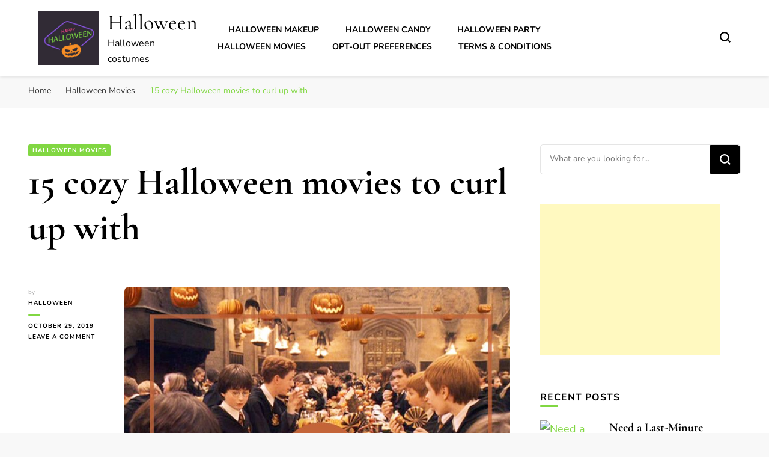

--- FILE ---
content_type: text/html; charset=UTF-8
request_url: https://halloween.roccozoom.com/15-cozy-halloween-movies-to-curl-up-with/
body_size: 31868
content:
    <!DOCTYPE html>
    <html lang="en-GB">
    <head itemscope itemtype="http://schema.org/WebSite"><meta charset="UTF-8">
	    
    <meta name="viewport" content="width=device-width, initial-scale=1">
    <link rel="profile" href="https://gmpg.org/xfn/11">
    <style id="jetpack-boost-critical-css">@media all{@charset "UTF-8";ul{box-sizing:border-box}.entry-content{counter-reset:footnotes}.screen-reader-text{clip:rect(1px,1px,1px,1px);word-wrap:normal!important;border:0;-webkit-clip-path:inset(50%);clip-path:inset(50%);height:1px;margin:-1px;overflow:hidden;padding:0;position:absolute;width:1px}.widget_bttk_pro_recent_post ul li{overflow:hidden}.widget_bttk_pro_recent_post ul li .post-thumbnail{float:left;width:80px;height:80px;margin-right:20px}.widget_bttk_pro_recent_post ul li .post-thumbnail img{vertical-align:top;width:100%;height:100%;object-fit:cover}.widget_bttk_pro_recent_post ul li .entry-header{overflow:hidden}.widget_bttk_pro_recent_post ul li .entry-header .entry-title{font-size:18px;line-height:26px;margin:0}.widget_bttk_popular_post ul li .entry-header .cat-links,.widget_bttk_pro_recent_post ul li .entry-header .cat-links{display:none}.widget_bttk_posts_category_slider_widget .post-thumbnail{display:block;margin-bottom:15px}.widget_bttk_posts_category_slider_widget .carousel-title{text-align:center}.widget_bttk_posts_category_slider_widget .carousel-title .cat-links{display:block;font-size:14px;font-weight:500}.widget_bttk_posts_category_slider_widget .carousel-title .cat-links a{margin:0 3px}.widget_bttk_posts_category_slider_widget .carousel-title .title{font-size:18px;line-height:26px;font-weight:400}.widget-area ul{margin:0;padding:0;list-style:none}.widget-area ul li{margin:0 0 20px}.owl-carousel{position:relative}.owl-carousel{display:none;width:100%;z-index:1}html{line-height:1.15;-webkit-text-size-adjust:100%}body{margin:0}h1{font-size:2em;margin:.67em 0}a{background-color:transparent}img{border-style:none}button,input{font-family:inherit;font-size:100%;line-height:1.15;margin:0}button,input{overflow:visible}button{text-transform:none}[type=submit],button{-webkit-appearance:button}[type=checkbox]{box-sizing:border-box;padding:0}[type=search]{-webkit-appearance:textfield;outline-offset:-2px}details{display:block}summary{display:list-item}:root{--primary-color:#ff91a4;--primary-font:"Nunito",sans-serif;--secondary-font:"Cormorant Garamond",serif}body,button,input{color:#000;font-family:var(--primary-font);font-size:18px;line-height:1.611em}h1,h2,h3{margin-top:0}p{margin-bottom:1.5em;margin-top:0}i{font-style:italic}ins{background:#fff9c0;text-decoration:none}html{box-sizing:border-box}*,:after,:before{box-sizing:inherit}body{background:#f8f8f8}ul{margin:0 0 1.5em 3em}ul{list-style:disc}img{height:auto;max-width:100%}button,input[type=submit]{font-size:.778em;line-height:1.857em;font-weight:700;color:#fff;background:#000;border:1px solid #000;border-radius:5px;letter-spacing:1px;padding:10px 60px 12px}input[type=search]{color:#b1b1b2;border:1px solid #ebebeb;border-radius:5px;padding:8px 15px}a{color:var(--primary-color);text-decoration:none}.main-navigation{width:60%}.main-navigation ul{list-style:none;margin:0;padding-left:0;text-align:center;font-size:.778em;text-transform:uppercase;font-weight:700}.main-navigation ul li{margin:0 20px;display:inline-block;position:relative}.main-navigation ul li a{color:#000}@media only screen and (min-width:1025px){body:not(.full-width) #primary{width:67.59%}.mobile-header .btn-close-menu{display:none}}.screen-reader-text{border:0;clip:rect(1px,1px,1px,1px);-webkit-clip-path:inset(50%);clip-path:inset(50%);height:1px;margin:-1px;overflow:hidden;padding:0;position:absolute!important;width:1px;word-wrap:normal!important}.entry-content:after,.entry-content:before,.site-content:after,.site-content:before,.site-header:after,.site-header:before{content:"";display:table;table-layout:fixed}.entry-content:after,.site-content:after,.site-header:after{clear:both}.widget{margin:0 0 1.5em}.hentry{margin:0 0 1.5em}.updated:not(.published){display:none}.entry-content{margin:1.5em 0 0}.custom-logo-link{display:inline-block}.container{max-width:1216px;width:100%;margin:0 auto;padding:0 15px}.skip-link{position:absolute;top:-999px;left:20px;background:#f7f7f7;border:1px solid rgba(0,0,0,.1);font-size:.8888em;font-weight:600;padding:10px 20px;color:#000;text-decoration:none;border-radius:5px;box-shadow:0 2px 20px rgba(0,0,0,.1);z-index:99999;text-decoration:none}button#toggle-button,button.search-icon{color:inherit;padding:0;background:0 0!important;border:none}.breadcrumb-wrapper{padding:10px 0}#crumbs{font-size:.7778em;color:#666}#crumbs>span{display:inline-block;margin-bottom:5px}#crumbs a{color:#333;margin-right:10px}#crumbs .separator{margin-right:10px}#crumbs .current a{color:var(--primary-color)}.site-header{padding:16px 5%;display:flex;flex-direction:row;flex-wrap:wrap;align-items:center;background:#fff;box-shadow:0 1px 5px rgba(0,0,0,.1);position:relative}.site-header .site-branding{width:20%}.site-branding .site-description{margin-bottom:0}.site-branding.has-logo-text{display:flex;flex:1;flex-wrap:wrap;align-items:center}.site-branding.has-logo-text .custom-logo-link{width:100px;line-height:0}.site-branding.has-logo-text .site-title-wrap{padding-left:15px;width:calc(100% - 100px)}.site-header .site-branding .site-title{font-family:var(--secondary-font);font-size:2em;line-height:1.2em;margin:0;font-weight:700;text-decoration:none}.site-header .site-branding .site-description{font-size:.889em;line-height:1.625em;margin:0}.site-header .site-branding .site-title a{color:#000}.site-header .tools{width:20%;position:relative;display:flex;justify-content:flex-end}.site-header .tools .search-icon{width:18px;height:18px;margin-left:16px;margin-top:5px;line-height:20px;color:inherit}.tools .search-form-holder .search-icon{position:fixed;top:0;right:0;margin-top:0;margin-left:0}.site-content{padding:60px 0}#content .container{display:flex;flex-direction:row;flex-wrap:wrap;justify-content:space-between}.single .site-content{background:#fff}.single .post-entry-header{margin:0 0 60px}.single .post-entry-header .category{display:block;overflow:hidden}.single .post-entry-header .category a{float:left;margin-right:5px;margin-bottom:5px;font-size:.556em;line-height:1em;letter-spacing:1px;color:#fff;font-weight:700;background:var(--primary-color);border-radius:3px;text-transform:uppercase;padding:5px 7px;text-decoration:none}.single .post-entry-header .entry-title{font-size:3.389em;line-height:1.246em;font-weight:700;font-family:var(--secondary-font) margin: 0 0 25px}.single #primary .post .holder{display:flex;flex-direction:row;flex-wrap:wrap}.single #primary .post .holder .meta-info{width:130px;margin-right:30px}.single #primary .post .holder .post-content{align-items:flex-start;flex:1 0 0}.single #primary .post .holder .meta-info .entry-meta{font-size:.556em;line-height:1.8em;color:#b1b1b2}.single #primary .post .holder .meta-info .entry-meta a{display:block;font-weight:700;letter-spacing:1px;text-decoration:none;text-transform:uppercase;color:#000}.single #primary .post .holder .meta-info .entry-meta .byline{display:block;position:relative;padding-bottom:10px;margin-bottom:10px}.single #primary .post .holder .meta-info .entry-meta .byline:after{content:"";position:absolute;top:100%;left:0;width:20px;height:2px;border-radius:100px;background:var(--primary-color)}.single #primary .post .post-content .post-thumbnail{margin:0 0 20px}.single #primary .post .post-content .post-thumbnail img{vertical-align:top;border-radius:8px}.single #primary .post .entry-content{margin:0}#primary .post .entry-content img{vertical-align:top;border-radius:8px}.single-header{padding:16px 5%;display:flex;flex-direction:row;flex-wrap:wrap;align-items:center;background:#fff;box-shadow:0 1px 5px rgba(0,0,0,.1);position:fixed;top:0;width:100%;z-index:3;-webkit-transform:translateY(-200px);-moz-transform:translateY(-200px);transform:translateY(-200px);opacity:0}.single-header .site-branding{flex-basis:0;flex-grow:1;max-width:100%}.single-header .site-branding .site-title{font-size:2em;line-height:1.2em;margin:0;font-weight:700;text-decoration:none;font-family:var(--secondary-font)}.single-header .site-branding .site-title a{color:#000}.single-header .site-branding .site-description{font-size:.889em;line-height:1.625em;margin:0}.single-header .title-holder{max-width:100%;flex-basis:0;flex-grow:1;text-align:center}.single-header .title-holder span{display:inline-block;vertical-align:middle;font-size:.556em;line-height:1.2em;color:#b1b1b2;letter-spacing:2px;text-transform:uppercase;font-weight:600}.single-header .title-holder .post-title{display:inline-block;font-size:1.111em;line-height:1em;font-weight:700;font-family:var(--secondary-font) margin-left: 16px;padding-left:16px;border-left:1px solid #ebebeb}.single-header .progress-container{width:100%;height:3px;background:0 0;position:absolute;left:0;top:100%}.single-header .progress-bar{height:3px;background:var(--primary-color);width:0}.search-form-holder{position:fixed;top:0;left:0;width:100%;height:100%;background:rgba(0,0,0,.9);z-index:999;display:none}.search-form-holder .search-form{max-width:1216px;width:100%;margin:50px auto 0;position:relative;padding:0 15px}.search-form-holder .search-form:after{display:block;clear:both;content:""}.search-form-holder .search-form label span{display:block;font-size:.556em;line-height:1em;font-weight:700;color:#fff;letter-spacing:1px;text-transform:uppercase;margin:0 0 20px}.search-form-holder .search-form input[type=search]{margin:0;padding:20px 40px 20px 0;display:block;width:100%;background:0 0;border-radius:0;font-size:2.167em;line-height:1.256em;font-weight:600;color:#fff;border:0;border-bottom:1px solid rgba(255,255,255,.2)}.search-form-holder .search-form input[type=submit]{padding:0;margin:0;float:right;border:0;border-radius:0;background:url(https://halloween.roccozoom.com/wp-content/themes/blossom-pin/images/bg-search-white.svg) no-repeat;width:24px;height:24px;font-size:0;position:absolute;top:67px;right:28px}#secondary{width:28.17%}.widget{margin:0 0 50px}.widget ul{margin:0;padding:0;list-style:none}.widget ul li{margin:0 0 20px}.widget .widget-title{font-size:.889em;line-height:1.625em;margin:0 0 25px;position:relative;text-transform:uppercase;letter-spacing:1px}.widget .widget-title:after{content:"";position:absolute;top:100%;left:0;width:30px;height:3px;border-radius:1000px;background:var(--primary-color)}.widget_bttk_pro_recent_post ul li{margin:0 0 24px}.widget_bttk_pro_recent_post ul li .post-thumbnail{width:95px;margin-right:20px}.widget_bttk_pro_recent_post ul li .post-thumbnail img{border-radius:5px}.widget_bttk_pro_recent_post ul li .entry-header .entry-title{font-size:1.111em;line-height:1.25em;font-weight:700;font-family:var(--secondary-font) margin: 0 0 8px}.widget_bttk_pro_recent_post ul li .entry-header .entry-title a{color:#000}.widget_search .search-form{border:1px solid rgba(0,0,0,.1);border-radius:5px}.widget_search .search-form:after{display:block;clear:both;content:""}.widget_search .search-form label span{display:none}.widget_search .search-form label[for=submit-field]{float:left;width:calc(100% - 50px)}.widget_search .search-form input[type=search]{width:100%;background:0 0;border:0;border-radius:0;padding:12px 15px;margin:0;font-size:.778em}.widget_search .search-form input[type=submit]{float:right;width:50px;height:48px;background:#000 url(https://halloween.roccozoom.com/wp-content/themes/blossom-pin/images/bg-search-white.svg) no-repeat 50% 50%;background-size:18px;border-radius:0;font-size:0;padding:0;margin:0;border-radius:0 5px 5px 0}.widget_bttk_posts_category_slider_widget .item{position:relative}.widget_bttk_posts_category_slider_widget .post-thumbnail{margin:0}.widget_bttk_posts_category_slider_widget .carousel-title{position:absolute;width:100%;left:0;bottom:0;padding:105px 16px 24px;text-align:left;display:flex;flex-direction:column-reverse;background:-moz-linear-gradient(top,rgba(0,0,0,0) 0,rgba(0,0,0,.5) 100%);background:-webkit-linear-gradient(top,rgba(0,0,0,0) 0,rgba(0,0,0,.5) 100%);background:linear-gradient(to bottom,rgba(0,0,0,0) 0,rgba(0,0,0,.5) 100%)}.widget_bttk_posts_category_slider_widget .carousel-title .cat-links{font-size:.556em;line-height:1em;font-weight:700;letter-spacing:1px;text-transform:uppercase}.widget_bttk_posts_category_slider_widget .carousel-title .cat-links a{color:rgba(255,255,255,.8)}.widget_bttk_posts_category_slider_widget .carousel-title .title{font-size:1.111em;line-height:1.25em;font-weight:700;font-family:var(--secondary-font) margin: 0 0 8px}.widget_bttk_posts_category_slider_widget .carousel-title .title a{color:#fff}.mobile-header{display:none}.overlay{background:rgba(0,0,0,.64) none repeat scroll 0 0;bottom:0;display:none;height:100%;left:0;opacity:1;position:fixed;right:0;top:0;visibility:hidden;width:100%;z-index:999}.back-to-top{padding:0;border:none;position:fixed;bottom:20px;right:20px;width:50px;height:50px;background:var(--primary-color);color:#fff;text-align:center;border-radius:50%;font-size:22px;line-height:50px;display:none}@media only screen and (max-width:1199px){.site-header{padding:16px 15px}.main-navigation ul li{margin:0 10px}}@media only screen and (max-width:1024px){.container{max-width:750px}.site-header{display:none}.mobile-header{display:block}.mobile-header .mobile-site-header{display:flex;width:100%;padding:15px;background:#fff;box-shadow:0 1px 5px rgba(0,0,0,.1);align-items:center;position:relative;z-index:9999}#toggle-button{width:20px}#toggle-button span{display:block;width:100%;height:2px;background:#000;margin:0 0 4px}#toggle-button span:last-child{margin:0}.mobile-header .mobile-site-header:before{display:none}.mobile-header .mobile-site-header .site-branding{width:calc(100% - 60px);text-align:center;margin:0 auto}.mobile-header .mobile-site-header .site-branding .site-title{font-size:2.056em;margin:0;font-weight:400}.mobile-header .mobile-site-header .site-branding .site-title a{color:#000}.mobile-header .mobile-site-header .tools{width:18px}.mobile-header .mobile-site-header .tools .search-icon{margin-top:0;height:auto}.mobile-header .mobile-site-header .tools .search-icon.close{width:15px;height:15px;top:25px!important;right:17px;left:auto!important}.mobile-menu-wrap{background:#fff;max-width:356px;width:100%;position:fixed;top:0;left:0;height:100%;padding-top:80px;overflow:auto;z-index:9999;display:none}.mobile-menu-wrap .main-navigation{width:100%;border-top:1px solid #ebebeb;padding:20px 0 0}.mobile-menu-wrap .main-navigation ul{text-align:left}.mobile-menu-wrap .main-navigation ul li{display:block;margin:0;padding:8px 32px}.mobile-menu-wrap .main-navigation ul li a{display:inline-block;padding:0}.mobile-menu-wrap .btn-close-menu{position:absolute;top:30px;right:15px;width:20px;height:20px;z-index:1;background:0 0;border:none;padding:0;border-radius:0;color:inherit}.mobile-menu-wrap .btn-close-menu span{width:20px;height:2px;background:#323338;-webkit-transform:rotate(45deg);-moz-transform:rotate(45deg);transform:rotate(45deg);position:relative;display:block}.mobile-menu-wrap .btn-close-menu span:after{position:absolute;top:0;right:0;width:20px;height:2px;background:#323338;-webkit-transform:rotate(90deg);-moz-transform:rotate(90deg);transform:rotate(90deg);content:""}.overlay{display:block}#content .container{flex-direction:column}#primary{width:100%;margin:0 0 30px}#secondary{width:100%}.single .post-entry-header{width:100%}}@media only screen and (max-width:767px){.container{max-width:414px}.single-header .site-branding{flex:auto;text-align:center;margin-bottom:10px}.single-header .title-holder{flex:auto}.search-form-holder .search-form input[type=search]{font-size:1.111em;padding:0 0 15px 0}.search-form-holder .search-form input[type=submit]{width:16px;height:16px;margin:27px 0 0}.site-content{padding:30px 0}.single .post-entry-header .entry-title{font-size:1.722em;line-height:1.258em}.single #primary .post .holder{flex-direction:column;display:block}.single #primary .post .holder .meta-info{width:100%;margin:0 0 30px}.single #primary .post .holder .meta-info .entry-meta .byline::after{display:none}.single #primary .post .holder .meta-info .entry-meta .byline{display:inline-block;margin:0 20px 0 0;padding:0}.single #primary .post .holder .meta-info .entry-meta .posted-on{display:inline-block}.single #primary .post .holder .meta-info .entry-meta a{display:inline-block;margin-left:5px}.single .post-entry-header{margin:0 0 30px}.back-to-top{width:30px;height:30px;line-height:30px;bottom:5px;right:5px;font-size:14px}}@media only screen and (max-width:600px){.mobile-header .mobile-site-header .tools .search-icon.close{top:50px!important;right:20px}}.screen-reader-text{clip:rect(1px,1px,1px,1px);word-wrap:normal!important;border:0;-webkit-clip-path:inset(50%);clip-path:inset(50%);height:1px;margin:-1px;overflow:hidden;padding:0;position:absolute!important;width:1px}}</style><meta name='robots' content='index, follow, max-image-preview:large, max-snippet:-1, max-video-preview:-1' />
	<style>img:is([sizes="auto" i], [sizes^="auto," i]) { contain-intrinsic-size: 3000px 1500px }</style>
	<!-- Google tag (gtag.js) consent mode dataLayer added by Site Kit -->

<!-- End Google tag (gtag.js) consent mode dataLayer added by Site Kit -->

	<!-- This site is optimized with the Yoast SEO plugin v26.1.1 - https://yoast.com/wordpress/plugins/seo/ -->
	<title>15 cozy Halloween movies to curl up with - Halloween</title><link rel="preload" as="style" href="https://fonts.googleapis.com/css?family=Nunito%3A200%2C300%2Cregular%2C500%2C600%2C700%2C800%2C900%2C200italic%2C300italic%2Citalic%2C500italic%2C600italic%2C700italic%2C800italic%2C900italic%7CCormorant%20Garamond%3A300%2C300italic%2Cregular%2Citalic%2C500%2C500italic%2C600%2C600italic%2C700%2C700italic%7CCormorant%20Garamond%3Aregular&#038;display=swap" /><script src="/cdn-cgi/scripts/7d0fa10a/cloudflare-static/rocket-loader.min.js" data-cf-settings="35e34f8bf90b33a7c5e334b6-|49"></script><style type="text/css">@font-face {font-family:Nunito;font-style:normal;font-weight:200;src:url(/cf-fonts/s/nunito/5.0.16/vietnamese/200/normal.woff2);unicode-range:U+0102-0103,U+0110-0111,U+0128-0129,U+0168-0169,U+01A0-01A1,U+01AF-01B0,U+0300-0301,U+0303-0304,U+0308-0309,U+0323,U+0329,U+1EA0-1EF9,U+20AB;font-display:swap;}@font-face {font-family:Nunito;font-style:normal;font-weight:200;src:url(/cf-fonts/s/nunito/5.0.16/latin-ext/200/normal.woff2);unicode-range:U+0100-02AF,U+0304,U+0308,U+0329,U+1E00-1E9F,U+1EF2-1EFF,U+2020,U+20A0-20AB,U+20AD-20CF,U+2113,U+2C60-2C7F,U+A720-A7FF;font-display:swap;}@font-face {font-family:Nunito;font-style:normal;font-weight:200;src:url(/cf-fonts/s/nunito/5.0.16/cyrillic/200/normal.woff2);unicode-range:U+0301,U+0400-045F,U+0490-0491,U+04B0-04B1,U+2116;font-display:swap;}@font-face {font-family:Nunito;font-style:normal;font-weight:200;src:url(/cf-fonts/s/nunito/5.0.16/cyrillic-ext/200/normal.woff2);unicode-range:U+0460-052F,U+1C80-1C88,U+20B4,U+2DE0-2DFF,U+A640-A69F,U+FE2E-FE2F;font-display:swap;}@font-face {font-family:Nunito;font-style:normal;font-weight:200;src:url(/cf-fonts/s/nunito/5.0.16/latin/200/normal.woff2);unicode-range:U+0000-00FF,U+0131,U+0152-0153,U+02BB-02BC,U+02C6,U+02DA,U+02DC,U+0304,U+0308,U+0329,U+2000-206F,U+2074,U+20AC,U+2122,U+2191,U+2193,U+2212,U+2215,U+FEFF,U+FFFD;font-display:swap;}@font-face {font-family:Nunito;font-style:normal;font-weight:300;src:url(/cf-fonts/s/nunito/5.0.16/cyrillic-ext/300/normal.woff2);unicode-range:U+0460-052F,U+1C80-1C88,U+20B4,U+2DE0-2DFF,U+A640-A69F,U+FE2E-FE2F;font-display:swap;}@font-face {font-family:Nunito;font-style:normal;font-weight:300;src:url(/cf-fonts/s/nunito/5.0.16/latin/300/normal.woff2);unicode-range:U+0000-00FF,U+0131,U+0152-0153,U+02BB-02BC,U+02C6,U+02DA,U+02DC,U+0304,U+0308,U+0329,U+2000-206F,U+2074,U+20AC,U+2122,U+2191,U+2193,U+2212,U+2215,U+FEFF,U+FFFD;font-display:swap;}@font-face {font-family:Nunito;font-style:normal;font-weight:300;src:url(/cf-fonts/s/nunito/5.0.16/vietnamese/300/normal.woff2);unicode-range:U+0102-0103,U+0110-0111,U+0128-0129,U+0168-0169,U+01A0-01A1,U+01AF-01B0,U+0300-0301,U+0303-0304,U+0308-0309,U+0323,U+0329,U+1EA0-1EF9,U+20AB;font-display:swap;}@font-face {font-family:Nunito;font-style:normal;font-weight:300;src:url(/cf-fonts/s/nunito/5.0.16/cyrillic/300/normal.woff2);unicode-range:U+0301,U+0400-045F,U+0490-0491,U+04B0-04B1,U+2116;font-display:swap;}@font-face {font-family:Nunito;font-style:normal;font-weight:300;src:url(/cf-fonts/s/nunito/5.0.16/latin-ext/300/normal.woff2);unicode-range:U+0100-02AF,U+0304,U+0308,U+0329,U+1E00-1E9F,U+1EF2-1EFF,U+2020,U+20A0-20AB,U+20AD-20CF,U+2113,U+2C60-2C7F,U+A720-A7FF;font-display:swap;}@font-face {font-family:Nunito;font-style:normal;font-weight:400;src:url(/cf-fonts/s/nunito/5.0.16/vietnamese/400/normal.woff2);unicode-range:U+0102-0103,U+0110-0111,U+0128-0129,U+0168-0169,U+01A0-01A1,U+01AF-01B0,U+0300-0301,U+0303-0304,U+0308-0309,U+0323,U+0329,U+1EA0-1EF9,U+20AB;font-display:swap;}@font-face {font-family:Nunito;font-style:normal;font-weight:400;src:url(/cf-fonts/s/nunito/5.0.16/cyrillic/400/normal.woff2);unicode-range:U+0301,U+0400-045F,U+0490-0491,U+04B0-04B1,U+2116;font-display:swap;}@font-face {font-family:Nunito;font-style:normal;font-weight:400;src:url(/cf-fonts/s/nunito/5.0.16/cyrillic-ext/400/normal.woff2);unicode-range:U+0460-052F,U+1C80-1C88,U+20B4,U+2DE0-2DFF,U+A640-A69F,U+FE2E-FE2F;font-display:swap;}@font-face {font-family:Nunito;font-style:normal;font-weight:400;src:url(/cf-fonts/s/nunito/5.0.16/latin-ext/400/normal.woff2);unicode-range:U+0100-02AF,U+0304,U+0308,U+0329,U+1E00-1E9F,U+1EF2-1EFF,U+2020,U+20A0-20AB,U+20AD-20CF,U+2113,U+2C60-2C7F,U+A720-A7FF;font-display:swap;}@font-face {font-family:Nunito;font-style:normal;font-weight:400;src:url(/cf-fonts/s/nunito/5.0.16/latin/400/normal.woff2);unicode-range:U+0000-00FF,U+0131,U+0152-0153,U+02BB-02BC,U+02C6,U+02DA,U+02DC,U+0304,U+0308,U+0329,U+2000-206F,U+2074,U+20AC,U+2122,U+2191,U+2193,U+2212,U+2215,U+FEFF,U+FFFD;font-display:swap;}@font-face {font-family:Nunito;font-style:normal;font-weight:500;src:url(/cf-fonts/s/nunito/5.0.16/latin-ext/500/normal.woff2);unicode-range:U+0100-02AF,U+0304,U+0308,U+0329,U+1E00-1E9F,U+1EF2-1EFF,U+2020,U+20A0-20AB,U+20AD-20CF,U+2113,U+2C60-2C7F,U+A720-A7FF;font-display:swap;}@font-face {font-family:Nunito;font-style:normal;font-weight:500;src:url(/cf-fonts/s/nunito/5.0.16/cyrillic/500/normal.woff2);unicode-range:U+0301,U+0400-045F,U+0490-0491,U+04B0-04B1,U+2116;font-display:swap;}@font-face {font-family:Nunito;font-style:normal;font-weight:500;src:url(/cf-fonts/s/nunito/5.0.16/latin/500/normal.woff2);unicode-range:U+0000-00FF,U+0131,U+0152-0153,U+02BB-02BC,U+02C6,U+02DA,U+02DC,U+0304,U+0308,U+0329,U+2000-206F,U+2074,U+20AC,U+2122,U+2191,U+2193,U+2212,U+2215,U+FEFF,U+FFFD;font-display:swap;}@font-face {font-family:Nunito;font-style:normal;font-weight:500;src:url(/cf-fonts/s/nunito/5.0.16/cyrillic-ext/500/normal.woff2);unicode-range:U+0460-052F,U+1C80-1C88,U+20B4,U+2DE0-2DFF,U+A640-A69F,U+FE2E-FE2F;font-display:swap;}@font-face {font-family:Nunito;font-style:normal;font-weight:500;src:url(/cf-fonts/s/nunito/5.0.16/vietnamese/500/normal.woff2);unicode-range:U+0102-0103,U+0110-0111,U+0128-0129,U+0168-0169,U+01A0-01A1,U+01AF-01B0,U+0300-0301,U+0303-0304,U+0308-0309,U+0323,U+0329,U+1EA0-1EF9,U+20AB;font-display:swap;}@font-face {font-family:Nunito;font-style:normal;font-weight:600;src:url(/cf-fonts/s/nunito/5.0.16/vietnamese/600/normal.woff2);unicode-range:U+0102-0103,U+0110-0111,U+0128-0129,U+0168-0169,U+01A0-01A1,U+01AF-01B0,U+0300-0301,U+0303-0304,U+0308-0309,U+0323,U+0329,U+1EA0-1EF9,U+20AB;font-display:swap;}@font-face {font-family:Nunito;font-style:normal;font-weight:600;src:url(/cf-fonts/s/nunito/5.0.16/latin-ext/600/normal.woff2);unicode-range:U+0100-02AF,U+0304,U+0308,U+0329,U+1E00-1E9F,U+1EF2-1EFF,U+2020,U+20A0-20AB,U+20AD-20CF,U+2113,U+2C60-2C7F,U+A720-A7FF;font-display:swap;}@font-face {font-family:Nunito;font-style:normal;font-weight:600;src:url(/cf-fonts/s/nunito/5.0.16/cyrillic/600/normal.woff2);unicode-range:U+0301,U+0400-045F,U+0490-0491,U+04B0-04B1,U+2116;font-display:swap;}@font-face {font-family:Nunito;font-style:normal;font-weight:600;src:url(/cf-fonts/s/nunito/5.0.16/cyrillic-ext/600/normal.woff2);unicode-range:U+0460-052F,U+1C80-1C88,U+20B4,U+2DE0-2DFF,U+A640-A69F,U+FE2E-FE2F;font-display:swap;}@font-face {font-family:Nunito;font-style:normal;font-weight:600;src:url(/cf-fonts/s/nunito/5.0.16/latin/600/normal.woff2);unicode-range:U+0000-00FF,U+0131,U+0152-0153,U+02BB-02BC,U+02C6,U+02DA,U+02DC,U+0304,U+0308,U+0329,U+2000-206F,U+2074,U+20AC,U+2122,U+2191,U+2193,U+2212,U+2215,U+FEFF,U+FFFD;font-display:swap;}@font-face {font-family:Nunito;font-style:normal;font-weight:700;src:url(/cf-fonts/s/nunito/5.0.16/cyrillic-ext/700/normal.woff2);unicode-range:U+0460-052F,U+1C80-1C88,U+20B4,U+2DE0-2DFF,U+A640-A69F,U+FE2E-FE2F;font-display:swap;}@font-face {font-family:Nunito;font-style:normal;font-weight:700;src:url(/cf-fonts/s/nunito/5.0.16/latin/700/normal.woff2);unicode-range:U+0000-00FF,U+0131,U+0152-0153,U+02BB-02BC,U+02C6,U+02DA,U+02DC,U+0304,U+0308,U+0329,U+2000-206F,U+2074,U+20AC,U+2122,U+2191,U+2193,U+2212,U+2215,U+FEFF,U+FFFD;font-display:swap;}@font-face {font-family:Nunito;font-style:normal;font-weight:700;src:url(/cf-fonts/s/nunito/5.0.16/cyrillic/700/normal.woff2);unicode-range:U+0301,U+0400-045F,U+0490-0491,U+04B0-04B1,U+2116;font-display:swap;}@font-face {font-family:Nunito;font-style:normal;font-weight:700;src:url(/cf-fonts/s/nunito/5.0.16/latin-ext/700/normal.woff2);unicode-range:U+0100-02AF,U+0304,U+0308,U+0329,U+1E00-1E9F,U+1EF2-1EFF,U+2020,U+20A0-20AB,U+20AD-20CF,U+2113,U+2C60-2C7F,U+A720-A7FF;font-display:swap;}@font-face {font-family:Nunito;font-style:normal;font-weight:700;src:url(/cf-fonts/s/nunito/5.0.16/vietnamese/700/normal.woff2);unicode-range:U+0102-0103,U+0110-0111,U+0128-0129,U+0168-0169,U+01A0-01A1,U+01AF-01B0,U+0300-0301,U+0303-0304,U+0308-0309,U+0323,U+0329,U+1EA0-1EF9,U+20AB;font-display:swap;}@font-face {font-family:Nunito;font-style:normal;font-weight:800;src:url(/cf-fonts/s/nunito/5.0.16/vietnamese/800/normal.woff2);unicode-range:U+0102-0103,U+0110-0111,U+0128-0129,U+0168-0169,U+01A0-01A1,U+01AF-01B0,U+0300-0301,U+0303-0304,U+0308-0309,U+0323,U+0329,U+1EA0-1EF9,U+20AB;font-display:swap;}@font-face {font-family:Nunito;font-style:normal;font-weight:800;src:url(/cf-fonts/s/nunito/5.0.16/cyrillic-ext/800/normal.woff2);unicode-range:U+0460-052F,U+1C80-1C88,U+20B4,U+2DE0-2DFF,U+A640-A69F,U+FE2E-FE2F;font-display:swap;}@font-face {font-family:Nunito;font-style:normal;font-weight:800;src:url(/cf-fonts/s/nunito/5.0.16/cyrillic/800/normal.woff2);unicode-range:U+0301,U+0400-045F,U+0490-0491,U+04B0-04B1,U+2116;font-display:swap;}@font-face {font-family:Nunito;font-style:normal;font-weight:800;src:url(/cf-fonts/s/nunito/5.0.16/latin/800/normal.woff2);unicode-range:U+0000-00FF,U+0131,U+0152-0153,U+02BB-02BC,U+02C6,U+02DA,U+02DC,U+0304,U+0308,U+0329,U+2000-206F,U+2074,U+20AC,U+2122,U+2191,U+2193,U+2212,U+2215,U+FEFF,U+FFFD;font-display:swap;}@font-face {font-family:Nunito;font-style:normal;font-weight:800;src:url(/cf-fonts/s/nunito/5.0.16/latin-ext/800/normal.woff2);unicode-range:U+0100-02AF,U+0304,U+0308,U+0329,U+1E00-1E9F,U+1EF2-1EFF,U+2020,U+20A0-20AB,U+20AD-20CF,U+2113,U+2C60-2C7F,U+A720-A7FF;font-display:swap;}@font-face {font-family:Nunito;font-style:normal;font-weight:900;src:url(/cf-fonts/s/nunito/5.0.16/cyrillic/900/normal.woff2);unicode-range:U+0301,U+0400-045F,U+0490-0491,U+04B0-04B1,U+2116;font-display:swap;}@font-face {font-family:Nunito;font-style:normal;font-weight:900;src:url(/cf-fonts/s/nunito/5.0.16/vietnamese/900/normal.woff2);unicode-range:U+0102-0103,U+0110-0111,U+0128-0129,U+0168-0169,U+01A0-01A1,U+01AF-01B0,U+0300-0301,U+0303-0304,U+0308-0309,U+0323,U+0329,U+1EA0-1EF9,U+20AB;font-display:swap;}@font-face {font-family:Nunito;font-style:normal;font-weight:900;src:url(/cf-fonts/s/nunito/5.0.16/latin/900/normal.woff2);unicode-range:U+0000-00FF,U+0131,U+0152-0153,U+02BB-02BC,U+02C6,U+02DA,U+02DC,U+0304,U+0308,U+0329,U+2000-206F,U+2074,U+20AC,U+2122,U+2191,U+2193,U+2212,U+2215,U+FEFF,U+FFFD;font-display:swap;}@font-face {font-family:Nunito;font-style:normal;font-weight:900;src:url(/cf-fonts/s/nunito/5.0.16/cyrillic-ext/900/normal.woff2);unicode-range:U+0460-052F,U+1C80-1C88,U+20B4,U+2DE0-2DFF,U+A640-A69F,U+FE2E-FE2F;font-display:swap;}@font-face {font-family:Nunito;font-style:normal;font-weight:900;src:url(/cf-fonts/s/nunito/5.0.16/latin-ext/900/normal.woff2);unicode-range:U+0100-02AF,U+0304,U+0308,U+0329,U+1E00-1E9F,U+1EF2-1EFF,U+2020,U+20A0-20AB,U+20AD-20CF,U+2113,U+2C60-2C7F,U+A720-A7FF;font-display:swap;}@font-face {font-family:Nunito;font-style:italic;font-weight:200;src:url(/cf-fonts/s/nunito/5.0.16/latin-ext/200/italic.woff2);unicode-range:U+0100-02AF,U+0304,U+0308,U+0329,U+1E00-1E9F,U+1EF2-1EFF,U+2020,U+20A0-20AB,U+20AD-20CF,U+2113,U+2C60-2C7F,U+A720-A7FF;font-display:swap;}@font-face {font-family:Nunito;font-style:italic;font-weight:200;src:url(/cf-fonts/s/nunito/5.0.16/cyrillic/200/italic.woff2);unicode-range:U+0301,U+0400-045F,U+0490-0491,U+04B0-04B1,U+2116;font-display:swap;}@font-face {font-family:Nunito;font-style:italic;font-weight:200;src:url(/cf-fonts/s/nunito/5.0.16/cyrillic-ext/200/italic.woff2);unicode-range:U+0460-052F,U+1C80-1C88,U+20B4,U+2DE0-2DFF,U+A640-A69F,U+FE2E-FE2F;font-display:swap;}@font-face {font-family:Nunito;font-style:italic;font-weight:200;src:url(/cf-fonts/s/nunito/5.0.16/vietnamese/200/italic.woff2);unicode-range:U+0102-0103,U+0110-0111,U+0128-0129,U+0168-0169,U+01A0-01A1,U+01AF-01B0,U+0300-0301,U+0303-0304,U+0308-0309,U+0323,U+0329,U+1EA0-1EF9,U+20AB;font-display:swap;}@font-face {font-family:Nunito;font-style:italic;font-weight:200;src:url(/cf-fonts/s/nunito/5.0.16/latin/200/italic.woff2);unicode-range:U+0000-00FF,U+0131,U+0152-0153,U+02BB-02BC,U+02C6,U+02DA,U+02DC,U+0304,U+0308,U+0329,U+2000-206F,U+2074,U+20AC,U+2122,U+2191,U+2193,U+2212,U+2215,U+FEFF,U+FFFD;font-display:swap;}@font-face {font-family:Nunito;font-style:italic;font-weight:300;src:url(/cf-fonts/s/nunito/5.0.16/cyrillic/300/italic.woff2);unicode-range:U+0301,U+0400-045F,U+0490-0491,U+04B0-04B1,U+2116;font-display:swap;}@font-face {font-family:Nunito;font-style:italic;font-weight:300;src:url(/cf-fonts/s/nunito/5.0.16/latin/300/italic.woff2);unicode-range:U+0000-00FF,U+0131,U+0152-0153,U+02BB-02BC,U+02C6,U+02DA,U+02DC,U+0304,U+0308,U+0329,U+2000-206F,U+2074,U+20AC,U+2122,U+2191,U+2193,U+2212,U+2215,U+FEFF,U+FFFD;font-display:swap;}@font-face {font-family:Nunito;font-style:italic;font-weight:300;src:url(/cf-fonts/s/nunito/5.0.16/vietnamese/300/italic.woff2);unicode-range:U+0102-0103,U+0110-0111,U+0128-0129,U+0168-0169,U+01A0-01A1,U+01AF-01B0,U+0300-0301,U+0303-0304,U+0308-0309,U+0323,U+0329,U+1EA0-1EF9,U+20AB;font-display:swap;}@font-face {font-family:Nunito;font-style:italic;font-weight:300;src:url(/cf-fonts/s/nunito/5.0.16/cyrillic-ext/300/italic.woff2);unicode-range:U+0460-052F,U+1C80-1C88,U+20B4,U+2DE0-2DFF,U+A640-A69F,U+FE2E-FE2F;font-display:swap;}@font-face {font-family:Nunito;font-style:italic;font-weight:300;src:url(/cf-fonts/s/nunito/5.0.16/latin-ext/300/italic.woff2);unicode-range:U+0100-02AF,U+0304,U+0308,U+0329,U+1E00-1E9F,U+1EF2-1EFF,U+2020,U+20A0-20AB,U+20AD-20CF,U+2113,U+2C60-2C7F,U+A720-A7FF;font-display:swap;}@font-face {font-family:Nunito;font-style:italic;font-weight:400;src:url(/cf-fonts/s/nunito/5.0.16/cyrillic/400/italic.woff2);unicode-range:U+0301,U+0400-045F,U+0490-0491,U+04B0-04B1,U+2116;font-display:swap;}@font-face {font-family:Nunito;font-style:italic;font-weight:400;src:url(/cf-fonts/s/nunito/5.0.16/latin/400/italic.woff2);unicode-range:U+0000-00FF,U+0131,U+0152-0153,U+02BB-02BC,U+02C6,U+02DA,U+02DC,U+0304,U+0308,U+0329,U+2000-206F,U+2074,U+20AC,U+2122,U+2191,U+2193,U+2212,U+2215,U+FEFF,U+FFFD;font-display:swap;}@font-face {font-family:Nunito;font-style:italic;font-weight:400;src:url(/cf-fonts/s/nunito/5.0.16/latin-ext/400/italic.woff2);unicode-range:U+0100-02AF,U+0304,U+0308,U+0329,U+1E00-1E9F,U+1EF2-1EFF,U+2020,U+20A0-20AB,U+20AD-20CF,U+2113,U+2C60-2C7F,U+A720-A7FF;font-display:swap;}@font-face {font-family:Nunito;font-style:italic;font-weight:400;src:url(/cf-fonts/s/nunito/5.0.16/vietnamese/400/italic.woff2);unicode-range:U+0102-0103,U+0110-0111,U+0128-0129,U+0168-0169,U+01A0-01A1,U+01AF-01B0,U+0300-0301,U+0303-0304,U+0308-0309,U+0323,U+0329,U+1EA0-1EF9,U+20AB;font-display:swap;}@font-face {font-family:Nunito;font-style:italic;font-weight:400;src:url(/cf-fonts/s/nunito/5.0.16/cyrillic-ext/400/italic.woff2);unicode-range:U+0460-052F,U+1C80-1C88,U+20B4,U+2DE0-2DFF,U+A640-A69F,U+FE2E-FE2F;font-display:swap;}@font-face {font-family:Nunito;font-style:italic;font-weight:500;src:url(/cf-fonts/s/nunito/5.0.16/latin/500/italic.woff2);unicode-range:U+0000-00FF,U+0131,U+0152-0153,U+02BB-02BC,U+02C6,U+02DA,U+02DC,U+0304,U+0308,U+0329,U+2000-206F,U+2074,U+20AC,U+2122,U+2191,U+2193,U+2212,U+2215,U+FEFF,U+FFFD;font-display:swap;}@font-face {font-family:Nunito;font-style:italic;font-weight:500;src:url(/cf-fonts/s/nunito/5.0.16/cyrillic/500/italic.woff2);unicode-range:U+0301,U+0400-045F,U+0490-0491,U+04B0-04B1,U+2116;font-display:swap;}@font-face {font-family:Nunito;font-style:italic;font-weight:500;src:url(/cf-fonts/s/nunito/5.0.16/latin-ext/500/italic.woff2);unicode-range:U+0100-02AF,U+0304,U+0308,U+0329,U+1E00-1E9F,U+1EF2-1EFF,U+2020,U+20A0-20AB,U+20AD-20CF,U+2113,U+2C60-2C7F,U+A720-A7FF;font-display:swap;}@font-face {font-family:Nunito;font-style:italic;font-weight:500;src:url(/cf-fonts/s/nunito/5.0.16/vietnamese/500/italic.woff2);unicode-range:U+0102-0103,U+0110-0111,U+0128-0129,U+0168-0169,U+01A0-01A1,U+01AF-01B0,U+0300-0301,U+0303-0304,U+0308-0309,U+0323,U+0329,U+1EA0-1EF9,U+20AB;font-display:swap;}@font-face {font-family:Nunito;font-style:italic;font-weight:500;src:url(/cf-fonts/s/nunito/5.0.16/cyrillic-ext/500/italic.woff2);unicode-range:U+0460-052F,U+1C80-1C88,U+20B4,U+2DE0-2DFF,U+A640-A69F,U+FE2E-FE2F;font-display:swap;}@font-face {font-family:Nunito;font-style:italic;font-weight:600;src:url(/cf-fonts/s/nunito/5.0.16/latin/600/italic.woff2);unicode-range:U+0000-00FF,U+0131,U+0152-0153,U+02BB-02BC,U+02C6,U+02DA,U+02DC,U+0304,U+0308,U+0329,U+2000-206F,U+2074,U+20AC,U+2122,U+2191,U+2193,U+2212,U+2215,U+FEFF,U+FFFD;font-display:swap;}@font-face {font-family:Nunito;font-style:italic;font-weight:600;src:url(/cf-fonts/s/nunito/5.0.16/cyrillic/600/italic.woff2);unicode-range:U+0301,U+0400-045F,U+0490-0491,U+04B0-04B1,U+2116;font-display:swap;}@font-face {font-family:Nunito;font-style:italic;font-weight:600;src:url(/cf-fonts/s/nunito/5.0.16/vietnamese/600/italic.woff2);unicode-range:U+0102-0103,U+0110-0111,U+0128-0129,U+0168-0169,U+01A0-01A1,U+01AF-01B0,U+0300-0301,U+0303-0304,U+0308-0309,U+0323,U+0329,U+1EA0-1EF9,U+20AB;font-display:swap;}@font-face {font-family:Nunito;font-style:italic;font-weight:600;src:url(/cf-fonts/s/nunito/5.0.16/cyrillic-ext/600/italic.woff2);unicode-range:U+0460-052F,U+1C80-1C88,U+20B4,U+2DE0-2DFF,U+A640-A69F,U+FE2E-FE2F;font-display:swap;}@font-face {font-family:Nunito;font-style:italic;font-weight:600;src:url(/cf-fonts/s/nunito/5.0.16/latin-ext/600/italic.woff2);unicode-range:U+0100-02AF,U+0304,U+0308,U+0329,U+1E00-1E9F,U+1EF2-1EFF,U+2020,U+20A0-20AB,U+20AD-20CF,U+2113,U+2C60-2C7F,U+A720-A7FF;font-display:swap;}@font-face {font-family:Nunito;font-style:italic;font-weight:700;src:url(/cf-fonts/s/nunito/5.0.16/latin/700/italic.woff2);unicode-range:U+0000-00FF,U+0131,U+0152-0153,U+02BB-02BC,U+02C6,U+02DA,U+02DC,U+0304,U+0308,U+0329,U+2000-206F,U+2074,U+20AC,U+2122,U+2191,U+2193,U+2212,U+2215,U+FEFF,U+FFFD;font-display:swap;}@font-face {font-family:Nunito;font-style:italic;font-weight:700;src:url(/cf-fonts/s/nunito/5.0.16/cyrillic/700/italic.woff2);unicode-range:U+0301,U+0400-045F,U+0490-0491,U+04B0-04B1,U+2116;font-display:swap;}@font-face {font-family:Nunito;font-style:italic;font-weight:700;src:url(/cf-fonts/s/nunito/5.0.16/cyrillic-ext/700/italic.woff2);unicode-range:U+0460-052F,U+1C80-1C88,U+20B4,U+2DE0-2DFF,U+A640-A69F,U+FE2E-FE2F;font-display:swap;}@font-face {font-family:Nunito;font-style:italic;font-weight:700;src:url(/cf-fonts/s/nunito/5.0.16/latin-ext/700/italic.woff2);unicode-range:U+0100-02AF,U+0304,U+0308,U+0329,U+1E00-1E9F,U+1EF2-1EFF,U+2020,U+20A0-20AB,U+20AD-20CF,U+2113,U+2C60-2C7F,U+A720-A7FF;font-display:swap;}@font-face {font-family:Nunito;font-style:italic;font-weight:700;src:url(/cf-fonts/s/nunito/5.0.16/vietnamese/700/italic.woff2);unicode-range:U+0102-0103,U+0110-0111,U+0128-0129,U+0168-0169,U+01A0-01A1,U+01AF-01B0,U+0300-0301,U+0303-0304,U+0308-0309,U+0323,U+0329,U+1EA0-1EF9,U+20AB;font-display:swap;}@font-face {font-family:Nunito;font-style:italic;font-weight:800;src:url(/cf-fonts/s/nunito/5.0.16/latin/800/italic.woff2);unicode-range:U+0000-00FF,U+0131,U+0152-0153,U+02BB-02BC,U+02C6,U+02DA,U+02DC,U+0304,U+0308,U+0329,U+2000-206F,U+2074,U+20AC,U+2122,U+2191,U+2193,U+2212,U+2215,U+FEFF,U+FFFD;font-display:swap;}@font-face {font-family:Nunito;font-style:italic;font-weight:800;src:url(/cf-fonts/s/nunito/5.0.16/cyrillic-ext/800/italic.woff2);unicode-range:U+0460-052F,U+1C80-1C88,U+20B4,U+2DE0-2DFF,U+A640-A69F,U+FE2E-FE2F;font-display:swap;}@font-face {font-family:Nunito;font-style:italic;font-weight:800;src:url(/cf-fonts/s/nunito/5.0.16/latin-ext/800/italic.woff2);unicode-range:U+0100-02AF,U+0304,U+0308,U+0329,U+1E00-1E9F,U+1EF2-1EFF,U+2020,U+20A0-20AB,U+20AD-20CF,U+2113,U+2C60-2C7F,U+A720-A7FF;font-display:swap;}@font-face {font-family:Nunito;font-style:italic;font-weight:800;src:url(/cf-fonts/s/nunito/5.0.16/vietnamese/800/italic.woff2);unicode-range:U+0102-0103,U+0110-0111,U+0128-0129,U+0168-0169,U+01A0-01A1,U+01AF-01B0,U+0300-0301,U+0303-0304,U+0308-0309,U+0323,U+0329,U+1EA0-1EF9,U+20AB;font-display:swap;}@font-face {font-family:Nunito;font-style:italic;font-weight:800;src:url(/cf-fonts/s/nunito/5.0.16/cyrillic/800/italic.woff2);unicode-range:U+0301,U+0400-045F,U+0490-0491,U+04B0-04B1,U+2116;font-display:swap;}@font-face {font-family:Nunito;font-style:italic;font-weight:900;src:url(/cf-fonts/s/nunito/5.0.16/cyrillic/900/italic.woff2);unicode-range:U+0301,U+0400-045F,U+0490-0491,U+04B0-04B1,U+2116;font-display:swap;}@font-face {font-family:Nunito;font-style:italic;font-weight:900;src:url(/cf-fonts/s/nunito/5.0.16/cyrillic-ext/900/italic.woff2);unicode-range:U+0460-052F,U+1C80-1C88,U+20B4,U+2DE0-2DFF,U+A640-A69F,U+FE2E-FE2F;font-display:swap;}@font-face {font-family:Nunito;font-style:italic;font-weight:900;src:url(/cf-fonts/s/nunito/5.0.16/vietnamese/900/italic.woff2);unicode-range:U+0102-0103,U+0110-0111,U+0128-0129,U+0168-0169,U+01A0-01A1,U+01AF-01B0,U+0300-0301,U+0303-0304,U+0308-0309,U+0323,U+0329,U+1EA0-1EF9,U+20AB;font-display:swap;}@font-face {font-family:Nunito;font-style:italic;font-weight:900;src:url(/cf-fonts/s/nunito/5.0.16/latin-ext/900/italic.woff2);unicode-range:U+0100-02AF,U+0304,U+0308,U+0329,U+1E00-1E9F,U+1EF2-1EFF,U+2020,U+20A0-20AB,U+20AD-20CF,U+2113,U+2C60-2C7F,U+A720-A7FF;font-display:swap;}@font-face {font-family:Nunito;font-style:italic;font-weight:900;src:url(/cf-fonts/s/nunito/5.0.16/latin/900/italic.woff2);unicode-range:U+0000-00FF,U+0131,U+0152-0153,U+02BB-02BC,U+02C6,U+02DA,U+02DC,U+0304,U+0308,U+0329,U+2000-206F,U+2074,U+20AC,U+2122,U+2191,U+2193,U+2212,U+2215,U+FEFF,U+FFFD;font-display:swap;}@font-face {font-family:Cormorant Garamond;font-style:normal;font-weight:300;src:url(/cf-fonts/s/cormorant-garamond/5.0.11/vietnamese/300/normal.woff2);unicode-range:U+0102-0103,U+0110-0111,U+0128-0129,U+0168-0169,U+01A0-01A1,U+01AF-01B0,U+0300-0301,U+0303-0304,U+0308-0309,U+0323,U+0329,U+1EA0-1EF9,U+20AB;font-display:swap;}@font-face {font-family:Cormorant Garamond;font-style:normal;font-weight:300;src:url(/cf-fonts/s/cormorant-garamond/5.0.11/latin-ext/300/normal.woff2);unicode-range:U+0100-02AF,U+0304,U+0308,U+0329,U+1E00-1E9F,U+1EF2-1EFF,U+2020,U+20A0-20AB,U+20AD-20CF,U+2113,U+2C60-2C7F,U+A720-A7FF;font-display:swap;}@font-face {font-family:Cormorant Garamond;font-style:normal;font-weight:300;src:url(/cf-fonts/s/cormorant-garamond/5.0.11/cyrillic/300/normal.woff2);unicode-range:U+0301,U+0400-045F,U+0490-0491,U+04B0-04B1,U+2116;font-display:swap;}@font-face {font-family:Cormorant Garamond;font-style:normal;font-weight:300;src:url(/cf-fonts/s/cormorant-garamond/5.0.11/cyrillic-ext/300/normal.woff2);unicode-range:U+0460-052F,U+1C80-1C88,U+20B4,U+2DE0-2DFF,U+A640-A69F,U+FE2E-FE2F;font-display:swap;}@font-face {font-family:Cormorant Garamond;font-style:normal;font-weight:300;src:url(/cf-fonts/s/cormorant-garamond/5.0.11/latin/300/normal.woff2);unicode-range:U+0000-00FF,U+0131,U+0152-0153,U+02BB-02BC,U+02C6,U+02DA,U+02DC,U+0304,U+0308,U+0329,U+2000-206F,U+2074,U+20AC,U+2122,U+2191,U+2193,U+2212,U+2215,U+FEFF,U+FFFD;font-display:swap;}@font-face {font-family:Cormorant Garamond;font-style:italic;font-weight:300;src:url(/cf-fonts/s/cormorant-garamond/5.0.11/cyrillic-ext/300/italic.woff2);unicode-range:U+0460-052F,U+1C80-1C88,U+20B4,U+2DE0-2DFF,U+A640-A69F,U+FE2E-FE2F;font-display:swap;}@font-face {font-family:Cormorant Garamond;font-style:italic;font-weight:300;src:url(/cf-fonts/s/cormorant-garamond/5.0.11/latin-ext/300/italic.woff2);unicode-range:U+0100-02AF,U+0304,U+0308,U+0329,U+1E00-1E9F,U+1EF2-1EFF,U+2020,U+20A0-20AB,U+20AD-20CF,U+2113,U+2C60-2C7F,U+A720-A7FF;font-display:swap;}@font-face {font-family:Cormorant Garamond;font-style:italic;font-weight:300;src:url(/cf-fonts/s/cormorant-garamond/5.0.11/cyrillic/300/italic.woff2);unicode-range:U+0301,U+0400-045F,U+0490-0491,U+04B0-04B1,U+2116;font-display:swap;}@font-face {font-family:Cormorant Garamond;font-style:italic;font-weight:300;src:url(/cf-fonts/s/cormorant-garamond/5.0.11/vietnamese/300/italic.woff2);unicode-range:U+0102-0103,U+0110-0111,U+0128-0129,U+0168-0169,U+01A0-01A1,U+01AF-01B0,U+0300-0301,U+0303-0304,U+0308-0309,U+0323,U+0329,U+1EA0-1EF9,U+20AB;font-display:swap;}@font-face {font-family:Cormorant Garamond;font-style:italic;font-weight:300;src:url(/cf-fonts/s/cormorant-garamond/5.0.11/latin/300/italic.woff2);unicode-range:U+0000-00FF,U+0131,U+0152-0153,U+02BB-02BC,U+02C6,U+02DA,U+02DC,U+0304,U+0308,U+0329,U+2000-206F,U+2074,U+20AC,U+2122,U+2191,U+2193,U+2212,U+2215,U+FEFF,U+FFFD;font-display:swap;}@font-face {font-family:Cormorant Garamond;font-style:normal;font-weight:400;src:url(/cf-fonts/s/cormorant-garamond/5.0.11/latin-ext/400/normal.woff2);unicode-range:U+0100-02AF,U+0304,U+0308,U+0329,U+1E00-1E9F,U+1EF2-1EFF,U+2020,U+20A0-20AB,U+20AD-20CF,U+2113,U+2C60-2C7F,U+A720-A7FF;font-display:swap;}@font-face {font-family:Cormorant Garamond;font-style:normal;font-weight:400;src:url(/cf-fonts/s/cormorant-garamond/5.0.11/vietnamese/400/normal.woff2);unicode-range:U+0102-0103,U+0110-0111,U+0128-0129,U+0168-0169,U+01A0-01A1,U+01AF-01B0,U+0300-0301,U+0303-0304,U+0308-0309,U+0323,U+0329,U+1EA0-1EF9,U+20AB;font-display:swap;}@font-face {font-family:Cormorant Garamond;font-style:normal;font-weight:400;src:url(/cf-fonts/s/cormorant-garamond/5.0.11/cyrillic/400/normal.woff2);unicode-range:U+0301,U+0400-045F,U+0490-0491,U+04B0-04B1,U+2116;font-display:swap;}@font-face {font-family:Cormorant Garamond;font-style:normal;font-weight:400;src:url(/cf-fonts/s/cormorant-garamond/5.0.11/cyrillic-ext/400/normal.woff2);unicode-range:U+0460-052F,U+1C80-1C88,U+20B4,U+2DE0-2DFF,U+A640-A69F,U+FE2E-FE2F;font-display:swap;}@font-face {font-family:Cormorant Garamond;font-style:normal;font-weight:400;src:url(/cf-fonts/s/cormorant-garamond/5.0.11/latin/400/normal.woff2);unicode-range:U+0000-00FF,U+0131,U+0152-0153,U+02BB-02BC,U+02C6,U+02DA,U+02DC,U+0304,U+0308,U+0329,U+2000-206F,U+2074,U+20AC,U+2122,U+2191,U+2193,U+2212,U+2215,U+FEFF,U+FFFD;font-display:swap;}@font-face {font-family:Cormorant Garamond;font-style:italic;font-weight:400;src:url(/cf-fonts/s/cormorant-garamond/5.0.11/latin/400/italic.woff2);unicode-range:U+0000-00FF,U+0131,U+0152-0153,U+02BB-02BC,U+02C6,U+02DA,U+02DC,U+0304,U+0308,U+0329,U+2000-206F,U+2074,U+20AC,U+2122,U+2191,U+2193,U+2212,U+2215,U+FEFF,U+FFFD;font-display:swap;}@font-face {font-family:Cormorant Garamond;font-style:italic;font-weight:400;src:url(/cf-fonts/s/cormorant-garamond/5.0.11/cyrillic/400/italic.woff2);unicode-range:U+0301,U+0400-045F,U+0490-0491,U+04B0-04B1,U+2116;font-display:swap;}@font-face {font-family:Cormorant Garamond;font-style:italic;font-weight:400;src:url(/cf-fonts/s/cormorant-garamond/5.0.11/vietnamese/400/italic.woff2);unicode-range:U+0102-0103,U+0110-0111,U+0128-0129,U+0168-0169,U+01A0-01A1,U+01AF-01B0,U+0300-0301,U+0303-0304,U+0308-0309,U+0323,U+0329,U+1EA0-1EF9,U+20AB;font-display:swap;}@font-face {font-family:Cormorant Garamond;font-style:italic;font-weight:400;src:url(/cf-fonts/s/cormorant-garamond/5.0.11/latin-ext/400/italic.woff2);unicode-range:U+0100-02AF,U+0304,U+0308,U+0329,U+1E00-1E9F,U+1EF2-1EFF,U+2020,U+20A0-20AB,U+20AD-20CF,U+2113,U+2C60-2C7F,U+A720-A7FF;font-display:swap;}@font-face {font-family:Cormorant Garamond;font-style:italic;font-weight:400;src:url(/cf-fonts/s/cormorant-garamond/5.0.11/cyrillic-ext/400/italic.woff2);unicode-range:U+0460-052F,U+1C80-1C88,U+20B4,U+2DE0-2DFF,U+A640-A69F,U+FE2E-FE2F;font-display:swap;}@font-face {font-family:Cormorant Garamond;font-style:normal;font-weight:500;src:url(/cf-fonts/s/cormorant-garamond/5.0.11/vietnamese/500/normal.woff2);unicode-range:U+0102-0103,U+0110-0111,U+0128-0129,U+0168-0169,U+01A0-01A1,U+01AF-01B0,U+0300-0301,U+0303-0304,U+0308-0309,U+0323,U+0329,U+1EA0-1EF9,U+20AB;font-display:swap;}@font-face {font-family:Cormorant Garamond;font-style:normal;font-weight:500;src:url(/cf-fonts/s/cormorant-garamond/5.0.11/cyrillic/500/normal.woff2);unicode-range:U+0301,U+0400-045F,U+0490-0491,U+04B0-04B1,U+2116;font-display:swap;}@font-face {font-family:Cormorant Garamond;font-style:normal;font-weight:500;src:url(/cf-fonts/s/cormorant-garamond/5.0.11/cyrillic-ext/500/normal.woff2);unicode-range:U+0460-052F,U+1C80-1C88,U+20B4,U+2DE0-2DFF,U+A640-A69F,U+FE2E-FE2F;font-display:swap;}@font-face {font-family:Cormorant Garamond;font-style:normal;font-weight:500;src:url(/cf-fonts/s/cormorant-garamond/5.0.11/latin-ext/500/normal.woff2);unicode-range:U+0100-02AF,U+0304,U+0308,U+0329,U+1E00-1E9F,U+1EF2-1EFF,U+2020,U+20A0-20AB,U+20AD-20CF,U+2113,U+2C60-2C7F,U+A720-A7FF;font-display:swap;}@font-face {font-family:Cormorant Garamond;font-style:normal;font-weight:500;src:url(/cf-fonts/s/cormorant-garamond/5.0.11/latin/500/normal.woff2);unicode-range:U+0000-00FF,U+0131,U+0152-0153,U+02BB-02BC,U+02C6,U+02DA,U+02DC,U+0304,U+0308,U+0329,U+2000-206F,U+2074,U+20AC,U+2122,U+2191,U+2193,U+2212,U+2215,U+FEFF,U+FFFD;font-display:swap;}@font-face {font-family:Cormorant Garamond;font-style:italic;font-weight:500;src:url(/cf-fonts/s/cormorant-garamond/5.0.11/cyrillic-ext/500/italic.woff2);unicode-range:U+0460-052F,U+1C80-1C88,U+20B4,U+2DE0-2DFF,U+A640-A69F,U+FE2E-FE2F;font-display:swap;}@font-face {font-family:Cormorant Garamond;font-style:italic;font-weight:500;src:url(/cf-fonts/s/cormorant-garamond/5.0.11/cyrillic/500/italic.woff2);unicode-range:U+0301,U+0400-045F,U+0490-0491,U+04B0-04B1,U+2116;font-display:swap;}@font-face {font-family:Cormorant Garamond;font-style:italic;font-weight:500;src:url(/cf-fonts/s/cormorant-garamond/5.0.11/vietnamese/500/italic.woff2);unicode-range:U+0102-0103,U+0110-0111,U+0128-0129,U+0168-0169,U+01A0-01A1,U+01AF-01B0,U+0300-0301,U+0303-0304,U+0308-0309,U+0323,U+0329,U+1EA0-1EF9,U+20AB;font-display:swap;}@font-face {font-family:Cormorant Garamond;font-style:italic;font-weight:500;src:url(/cf-fonts/s/cormorant-garamond/5.0.11/latin/500/italic.woff2);unicode-range:U+0000-00FF,U+0131,U+0152-0153,U+02BB-02BC,U+02C6,U+02DA,U+02DC,U+0304,U+0308,U+0329,U+2000-206F,U+2074,U+20AC,U+2122,U+2191,U+2193,U+2212,U+2215,U+FEFF,U+FFFD;font-display:swap;}@font-face {font-family:Cormorant Garamond;font-style:italic;font-weight:500;src:url(/cf-fonts/s/cormorant-garamond/5.0.11/latin-ext/500/italic.woff2);unicode-range:U+0100-02AF,U+0304,U+0308,U+0329,U+1E00-1E9F,U+1EF2-1EFF,U+2020,U+20A0-20AB,U+20AD-20CF,U+2113,U+2C60-2C7F,U+A720-A7FF;font-display:swap;}@font-face {font-family:Cormorant Garamond;font-style:normal;font-weight:600;src:url(/cf-fonts/s/cormorant-garamond/5.0.11/latin/600/normal.woff2);unicode-range:U+0000-00FF,U+0131,U+0152-0153,U+02BB-02BC,U+02C6,U+02DA,U+02DC,U+0304,U+0308,U+0329,U+2000-206F,U+2074,U+20AC,U+2122,U+2191,U+2193,U+2212,U+2215,U+FEFF,U+FFFD;font-display:swap;}@font-face {font-family:Cormorant Garamond;font-style:normal;font-weight:600;src:url(/cf-fonts/s/cormorant-garamond/5.0.11/cyrillic-ext/600/normal.woff2);unicode-range:U+0460-052F,U+1C80-1C88,U+20B4,U+2DE0-2DFF,U+A640-A69F,U+FE2E-FE2F;font-display:swap;}@font-face {font-family:Cormorant Garamond;font-style:normal;font-weight:600;src:url(/cf-fonts/s/cormorant-garamond/5.0.11/vietnamese/600/normal.woff2);unicode-range:U+0102-0103,U+0110-0111,U+0128-0129,U+0168-0169,U+01A0-01A1,U+01AF-01B0,U+0300-0301,U+0303-0304,U+0308-0309,U+0323,U+0329,U+1EA0-1EF9,U+20AB;font-display:swap;}@font-face {font-family:Cormorant Garamond;font-style:normal;font-weight:600;src:url(/cf-fonts/s/cormorant-garamond/5.0.11/cyrillic/600/normal.woff2);unicode-range:U+0301,U+0400-045F,U+0490-0491,U+04B0-04B1,U+2116;font-display:swap;}@font-face {font-family:Cormorant Garamond;font-style:normal;font-weight:600;src:url(/cf-fonts/s/cormorant-garamond/5.0.11/latin-ext/600/normal.woff2);unicode-range:U+0100-02AF,U+0304,U+0308,U+0329,U+1E00-1E9F,U+1EF2-1EFF,U+2020,U+20A0-20AB,U+20AD-20CF,U+2113,U+2C60-2C7F,U+A720-A7FF;font-display:swap;}@font-face {font-family:Cormorant Garamond;font-style:italic;font-weight:600;src:url(/cf-fonts/s/cormorant-garamond/5.0.11/latin/600/italic.woff2);unicode-range:U+0000-00FF,U+0131,U+0152-0153,U+02BB-02BC,U+02C6,U+02DA,U+02DC,U+0304,U+0308,U+0329,U+2000-206F,U+2074,U+20AC,U+2122,U+2191,U+2193,U+2212,U+2215,U+FEFF,U+FFFD;font-display:swap;}@font-face {font-family:Cormorant Garamond;font-style:italic;font-weight:600;src:url(/cf-fonts/s/cormorant-garamond/5.0.11/cyrillic/600/italic.woff2);unicode-range:U+0301,U+0400-045F,U+0490-0491,U+04B0-04B1,U+2116;font-display:swap;}@font-face {font-family:Cormorant Garamond;font-style:italic;font-weight:600;src:url(/cf-fonts/s/cormorant-garamond/5.0.11/cyrillic-ext/600/italic.woff2);unicode-range:U+0460-052F,U+1C80-1C88,U+20B4,U+2DE0-2DFF,U+A640-A69F,U+FE2E-FE2F;font-display:swap;}@font-face {font-family:Cormorant Garamond;font-style:italic;font-weight:600;src:url(/cf-fonts/s/cormorant-garamond/5.0.11/latin-ext/600/italic.woff2);unicode-range:U+0100-02AF,U+0304,U+0308,U+0329,U+1E00-1E9F,U+1EF2-1EFF,U+2020,U+20A0-20AB,U+20AD-20CF,U+2113,U+2C60-2C7F,U+A720-A7FF;font-display:swap;}@font-face {font-family:Cormorant Garamond;font-style:italic;font-weight:600;src:url(/cf-fonts/s/cormorant-garamond/5.0.11/vietnamese/600/italic.woff2);unicode-range:U+0102-0103,U+0110-0111,U+0128-0129,U+0168-0169,U+01A0-01A1,U+01AF-01B0,U+0300-0301,U+0303-0304,U+0308-0309,U+0323,U+0329,U+1EA0-1EF9,U+20AB;font-display:swap;}@font-face {font-family:Cormorant Garamond;font-style:normal;font-weight:700;src:url(/cf-fonts/s/cormorant-garamond/5.0.11/latin-ext/700/normal.woff2);unicode-range:U+0100-02AF,U+0304,U+0308,U+0329,U+1E00-1E9F,U+1EF2-1EFF,U+2020,U+20A0-20AB,U+20AD-20CF,U+2113,U+2C60-2C7F,U+A720-A7FF;font-display:swap;}@font-face {font-family:Cormorant Garamond;font-style:normal;font-weight:700;src:url(/cf-fonts/s/cormorant-garamond/5.0.11/cyrillic/700/normal.woff2);unicode-range:U+0301,U+0400-045F,U+0490-0491,U+04B0-04B1,U+2116;font-display:swap;}@font-face {font-family:Cormorant Garamond;font-style:normal;font-weight:700;src:url(/cf-fonts/s/cormorant-garamond/5.0.11/latin/700/normal.woff2);unicode-range:U+0000-00FF,U+0131,U+0152-0153,U+02BB-02BC,U+02C6,U+02DA,U+02DC,U+0304,U+0308,U+0329,U+2000-206F,U+2074,U+20AC,U+2122,U+2191,U+2193,U+2212,U+2215,U+FEFF,U+FFFD;font-display:swap;}@font-face {font-family:Cormorant Garamond;font-style:normal;font-weight:700;src:url(/cf-fonts/s/cormorant-garamond/5.0.11/cyrillic-ext/700/normal.woff2);unicode-range:U+0460-052F,U+1C80-1C88,U+20B4,U+2DE0-2DFF,U+A640-A69F,U+FE2E-FE2F;font-display:swap;}@font-face {font-family:Cormorant Garamond;font-style:normal;font-weight:700;src:url(/cf-fonts/s/cormorant-garamond/5.0.11/vietnamese/700/normal.woff2);unicode-range:U+0102-0103,U+0110-0111,U+0128-0129,U+0168-0169,U+01A0-01A1,U+01AF-01B0,U+0300-0301,U+0303-0304,U+0308-0309,U+0323,U+0329,U+1EA0-1EF9,U+20AB;font-display:swap;}@font-face {font-family:Cormorant Garamond;font-style:italic;font-weight:700;src:url(/cf-fonts/s/cormorant-garamond/5.0.11/cyrillic-ext/700/italic.woff2);unicode-range:U+0460-052F,U+1C80-1C88,U+20B4,U+2DE0-2DFF,U+A640-A69F,U+FE2E-FE2F;font-display:swap;}@font-face {font-family:Cormorant Garamond;font-style:italic;font-weight:700;src:url(/cf-fonts/s/cormorant-garamond/5.0.11/cyrillic/700/italic.woff2);unicode-range:U+0301,U+0400-045F,U+0490-0491,U+04B0-04B1,U+2116;font-display:swap;}@font-face {font-family:Cormorant Garamond;font-style:italic;font-weight:700;src:url(/cf-fonts/s/cormorant-garamond/5.0.11/vietnamese/700/italic.woff2);unicode-range:U+0102-0103,U+0110-0111,U+0128-0129,U+0168-0169,U+01A0-01A1,U+01AF-01B0,U+0300-0301,U+0303-0304,U+0308-0309,U+0323,U+0329,U+1EA0-1EF9,U+20AB;font-display:swap;}@font-face {font-family:Cormorant Garamond;font-style:italic;font-weight:700;src:url(/cf-fonts/s/cormorant-garamond/5.0.11/latin/700/italic.woff2);unicode-range:U+0000-00FF,U+0131,U+0152-0153,U+02BB-02BC,U+02C6,U+02DA,U+02DC,U+0304,U+0308,U+0329,U+2000-206F,U+2074,U+20AC,U+2122,U+2191,U+2193,U+2212,U+2215,U+FEFF,U+FFFD;font-display:swap;}@font-face {font-family:Cormorant Garamond;font-style:italic;font-weight:700;src:url(/cf-fonts/s/cormorant-garamond/5.0.11/latin-ext/700/italic.woff2);unicode-range:U+0100-02AF,U+0304,U+0308,U+0329,U+1E00-1E9F,U+1EF2-1EFF,U+2020,U+20A0-20AB,U+20AD-20CF,U+2113,U+2C60-2C7F,U+A720-A7FF;font-display:swap;}@font-face {font-family:Cormorant Garamond;font-style:normal;font-weight:400;src:url(/cf-fonts/s/cormorant-garamond/5.0.11/latin-ext/400/normal.woff2);unicode-range:U+0100-02AF,U+0304,U+0308,U+0329,U+1E00-1E9F,U+1EF2-1EFF,U+2020,U+20A0-20AB,U+20AD-20CF,U+2113,U+2C60-2C7F,U+A720-A7FF;font-display:swap;}@font-face {font-family:Cormorant Garamond;font-style:normal;font-weight:400;src:url(/cf-fonts/s/cormorant-garamond/5.0.11/latin/400/normal.woff2);unicode-range:U+0000-00FF,U+0131,U+0152-0153,U+02BB-02BC,U+02C6,U+02DA,U+02DC,U+0304,U+0308,U+0329,U+2000-206F,U+2074,U+20AC,U+2122,U+2191,U+2193,U+2212,U+2215,U+FEFF,U+FFFD;font-display:swap;}@font-face {font-family:Cormorant Garamond;font-style:normal;font-weight:400;src:url(/cf-fonts/s/cormorant-garamond/5.0.11/cyrillic/400/normal.woff2);unicode-range:U+0301,U+0400-045F,U+0490-0491,U+04B0-04B1,U+2116;font-display:swap;}@font-face {font-family:Cormorant Garamond;font-style:normal;font-weight:400;src:url(/cf-fonts/s/cormorant-garamond/5.0.11/vietnamese/400/normal.woff2);unicode-range:U+0102-0103,U+0110-0111,U+0128-0129,U+0168-0169,U+01A0-01A1,U+01AF-01B0,U+0300-0301,U+0303-0304,U+0308-0309,U+0323,U+0329,U+1EA0-1EF9,U+20AB;font-display:swap;}@font-face {font-family:Cormorant Garamond;font-style:normal;font-weight:400;src:url(/cf-fonts/s/cormorant-garamond/5.0.11/cyrillic-ext/400/normal.woff2);unicode-range:U+0460-052F,U+1C80-1C88,U+20B4,U+2DE0-2DFF,U+A640-A69F,U+FE2E-FE2F;font-display:swap;}</style><noscript><link rel="stylesheet" href="https://fonts.googleapis.com/css?family=Nunito%3A200%2C300%2Cregular%2C500%2C600%2C700%2C800%2C900%2C200italic%2C300italic%2Citalic%2C500italic%2C600italic%2C700italic%2C800italic%2C900italic%7CCormorant%20Garamond%3A300%2C300italic%2Cregular%2Citalic%2C500%2C500italic%2C600%2C600italic%2C700%2C700italic%7CCormorant%20Garamond%3Aregular&#038;display=swap" /></noscript>
	<meta name="description" content="Halloween -" />
	<link rel="canonical" href="https://halloween.roccozoom.com/15-cozy-halloween-movies-to-curl-up-with/" />
	<meta property="og:locale" content="en_GB" />
	<meta property="og:type" content="article" />
	<meta property="og:title" content="15 cozy Halloween movies to curl up with - Halloween" />
	<meta property="og:description" content="Halloween -" />
	<meta property="og:url" content="https://halloween.roccozoom.com/15-cozy-halloween-movies-to-curl-up-with/" />
	<meta property="og:site_name" content="Halloween" />
	<meta property="article:published_time" content="2019-10-29T16:33:57+00:00" />
	<meta property="og:image" content="https://i0.wp.com/halloween.roccozoom.com/wp-content/uploads/2019/10/a653fe08f9ff5a0a24220e50a7a8a7db.jpg?fit=736%2C1472&ssl=1" />
	<meta property="og:image:width" content="736" />
	<meta property="og:image:height" content="1472" />
	<meta property="og:image:type" content="image/jpeg" />
	<meta name="author" content="halloween" />
	<meta name="twitter:card" content="summary_large_image" />
	<meta name="twitter:label1" content="Written by" />
	<meta name="twitter:data1" content="halloween" />
	<script data-jetpack-boost="ignore" type="application/ld+json" class="yoast-schema-graph">{"@context":"https://schema.org","@graph":[{"@type":"Article","@id":"https://halloween.roccozoom.com/15-cozy-halloween-movies-to-curl-up-with/#article","isPartOf":{"@id":"https://halloween.roccozoom.com/15-cozy-halloween-movies-to-curl-up-with/"},"author":{"name":"halloween","@id":"https://halloween.roccozoom.com/#/schema/person/c74286c607922829cd0b740597610cc2"},"headline":"15 cozy Halloween movies to curl up with","datePublished":"2019-10-29T16:33:57+00:00","mainEntityOfPage":{"@id":"https://halloween.roccozoom.com/15-cozy-halloween-movies-to-curl-up-with/"},"wordCount":18,"commentCount":0,"publisher":{"@id":"https://halloween.roccozoom.com/#organization"},"image":{"@id":"https://halloween.roccozoom.com/15-cozy-halloween-movies-to-curl-up-with/#primaryimage"},"thumbnailUrl":"https://halloween.roccozoom.com/wp-content/uploads/2019/10/a653fe08f9ff5a0a24220e50a7a8a7db.jpg","keywords":["COZY","curl","halloween","halloween movies","halloween movies disney","halloween movies family","halloween movies list","halloween movies on netflix 2018","halloween movies ranked","halloween movies to watch","Movies"],"articleSection":["Halloween Movies"],"inLanguage":"en-GB","potentialAction":[{"@type":"CommentAction","name":"Comment","target":["https://halloween.roccozoom.com/15-cozy-halloween-movies-to-curl-up-with/#respond"]}]},{"@type":"WebPage","@id":"https://halloween.roccozoom.com/15-cozy-halloween-movies-to-curl-up-with/","url":"https://halloween.roccozoom.com/15-cozy-halloween-movies-to-curl-up-with/","name":"15 cozy Halloween movies to curl up with - Halloween","isPartOf":{"@id":"https://halloween.roccozoom.com/#website"},"primaryImageOfPage":{"@id":"https://halloween.roccozoom.com/15-cozy-halloween-movies-to-curl-up-with/#primaryimage"},"image":{"@id":"https://halloween.roccozoom.com/15-cozy-halloween-movies-to-curl-up-with/#primaryimage"},"thumbnailUrl":"https://halloween.roccozoom.com/wp-content/uploads/2019/10/a653fe08f9ff5a0a24220e50a7a8a7db.jpg","datePublished":"2019-10-29T16:33:57+00:00","description":"Halloween -","breadcrumb":{"@id":"https://halloween.roccozoom.com/15-cozy-halloween-movies-to-curl-up-with/#breadcrumb"},"inLanguage":"en-GB","potentialAction":[{"@type":"ReadAction","target":["https://halloween.roccozoom.com/15-cozy-halloween-movies-to-curl-up-with/"]}]},{"@type":"ImageObject","inLanguage":"en-GB","@id":"https://halloween.roccozoom.com/15-cozy-halloween-movies-to-curl-up-with/#primaryimage","url":"https://halloween.roccozoom.com/wp-content/uploads/2019/10/a653fe08f9ff5a0a24220e50a7a8a7db.jpg","contentUrl":"https://halloween.roccozoom.com/wp-content/uploads/2019/10/a653fe08f9ff5a0a24220e50a7a8a7db.jpg","width":736,"height":1472},{"@type":"BreadcrumbList","@id":"https://halloween.roccozoom.com/15-cozy-halloween-movies-to-curl-up-with/#breadcrumb","itemListElement":[{"@type":"ListItem","position":1,"name":"Home","item":"https://halloween.roccozoom.com/"},{"@type":"ListItem","position":2,"name":"15 cozy Halloween movies to curl up with"}]},{"@type":"WebSite","@id":"https://halloween.roccozoom.com/#website","url":"https://halloween.roccozoom.com/","name":"Halloween","description":"Halloween costumes","publisher":{"@id":"https://halloween.roccozoom.com/#organization"},"potentialAction":[{"@type":"SearchAction","target":{"@type":"EntryPoint","urlTemplate":"https://halloween.roccozoom.com/?s={search_term_string}"},"query-input":{"@type":"PropertyValueSpecification","valueRequired":true,"valueName":"search_term_string"}}],"inLanguage":"en-GB"},{"@type":"Organization","@id":"https://halloween.roccozoom.com/#organization","name":"Halloween Costumers","url":"https://halloween.roccozoom.com/","logo":{"@type":"ImageObject","inLanguage":"en-GB","@id":"https://halloween.roccozoom.com/#/schema/logo/image/","url":"https://halloween.roccozoom.com/wp-content/uploads/2019/10/HALLOWEEN.jpg","contentUrl":"https://halloween.roccozoom.com/wp-content/uploads/2019/10/HALLOWEEN.jpg","width":227,"height":200,"caption":"Halloween Costumers"},"image":{"@id":"https://halloween.roccozoom.com/#/schema/logo/image/"},"sameAs":["https://pinterest.com/halloweencostumesstore"]},{"@type":"Person","@id":"https://halloween.roccozoom.com/#/schema/person/c74286c607922829cd0b740597610cc2","name":"halloween","image":{"@type":"ImageObject","inLanguage":"en-GB","@id":"https://halloween.roccozoom.com/#/schema/person/image/","url":"https://secure.gravatar.com/avatar/f81fc386ca22148a1a3dfda712f4b588e2d29b34ab1a3ac4ed4c3a5221395ee4?s=96&d=mm&r=g","contentUrl":"https://secure.gravatar.com/avatar/f81fc386ca22148a1a3dfda712f4b588e2d29b34ab1a3ac4ed4c3a5221395ee4?s=96&d=mm&r=g","caption":"halloween"},"url":"https://halloween.roccozoom.com/author/halloween/"}]}</script>
	<!-- / Yoast SEO plugin. -->


<link rel='dns-prefetch' href='//www.googletagmanager.com' />
<link rel='dns-prefetch' href='//fonts.googleapis.com' />
<link rel='dns-prefetch' href='//pagead2.googlesyndication.com' />

<link rel="alternate" type="application/rss+xml" title="Halloween &raquo; Feed" href="https://halloween.roccozoom.com/feed/" />
<link rel="alternate" type="application/rss+xml" title="Halloween &raquo; Comments Feed" href="https://halloween.roccozoom.com/comments/feed/" />
<link rel="alternate" type="application/rss+xml" title="Halloween &raquo; 15 cozy Halloween movies to curl up with Comments Feed" href="https://halloween.roccozoom.com/15-cozy-halloween-movies-to-curl-up-with/feed/" />
<style id='wp-emoji-styles-inline-css' type='text/css'>

	img.wp-smiley, img.emoji {
		display: inline !important;
		border: none !important;
		box-shadow: none !important;
		height: 1em !important;
		width: 1em !important;
		margin: 0 0.07em !important;
		vertical-align: -0.1em !important;
		background: none !important;
		padding: 0 !important;
	}
</style>
<noscript><link rel='stylesheet' id='wp-block-library-css' href='https://halloween.roccozoom.com/wp-includes/css/dist/block-library/style.min.css?ver=a8d934fbb621d3d8fa5dd034d9e5e8b9' type='text/css' media='all' />
</noscript><script src="/cdn-cgi/scripts/7d0fa10a/cloudflare-static/rocket-loader.min.js" data-cf-settings="35e34f8bf90b33a7c5e334b6-|49"></script><link rel='stylesheet' id='wp-block-library-css' href='https://halloween.roccozoom.com/wp-includes/css/dist/block-library/style.min.css?ver=a8d934fbb621d3d8fa5dd034d9e5e8b9' type='text/css' media="not all" data-media="all" onload="this.media=this.dataset.media; delete this.dataset.media; this.removeAttribute( 'onload' );" />
<style id='classic-theme-styles-inline-css' type='text/css'>
/*! This file is auto-generated */
.wp-block-button__link{color:#fff;background-color:#32373c;border-radius:9999px;box-shadow:none;text-decoration:none;padding:calc(.667em + 2px) calc(1.333em + 2px);font-size:1.125em}.wp-block-file__button{background:#32373c;color:#fff;text-decoration:none}
</style>
<style id='global-styles-inline-css' type='text/css'>
:root{--wp--preset--aspect-ratio--square: 1;--wp--preset--aspect-ratio--4-3: 4/3;--wp--preset--aspect-ratio--3-4: 3/4;--wp--preset--aspect-ratio--3-2: 3/2;--wp--preset--aspect-ratio--2-3: 2/3;--wp--preset--aspect-ratio--16-9: 16/9;--wp--preset--aspect-ratio--9-16: 9/16;--wp--preset--color--black: #000000;--wp--preset--color--cyan-bluish-gray: #abb8c3;--wp--preset--color--white: #ffffff;--wp--preset--color--pale-pink: #f78da7;--wp--preset--color--vivid-red: #cf2e2e;--wp--preset--color--luminous-vivid-orange: #ff6900;--wp--preset--color--luminous-vivid-amber: #fcb900;--wp--preset--color--light-green-cyan: #7bdcb5;--wp--preset--color--vivid-green-cyan: #00d084;--wp--preset--color--pale-cyan-blue: #8ed1fc;--wp--preset--color--vivid-cyan-blue: #0693e3;--wp--preset--color--vivid-purple: #9b51e0;--wp--preset--gradient--vivid-cyan-blue-to-vivid-purple: linear-gradient(135deg,rgba(6,147,227,1) 0%,rgb(155,81,224) 100%);--wp--preset--gradient--light-green-cyan-to-vivid-green-cyan: linear-gradient(135deg,rgb(122,220,180) 0%,rgb(0,208,130) 100%);--wp--preset--gradient--luminous-vivid-amber-to-luminous-vivid-orange: linear-gradient(135deg,rgba(252,185,0,1) 0%,rgba(255,105,0,1) 100%);--wp--preset--gradient--luminous-vivid-orange-to-vivid-red: linear-gradient(135deg,rgba(255,105,0,1) 0%,rgb(207,46,46) 100%);--wp--preset--gradient--very-light-gray-to-cyan-bluish-gray: linear-gradient(135deg,rgb(238,238,238) 0%,rgb(169,184,195) 100%);--wp--preset--gradient--cool-to-warm-spectrum: linear-gradient(135deg,rgb(74,234,220) 0%,rgb(151,120,209) 20%,rgb(207,42,186) 40%,rgb(238,44,130) 60%,rgb(251,105,98) 80%,rgb(254,248,76) 100%);--wp--preset--gradient--blush-light-purple: linear-gradient(135deg,rgb(255,206,236) 0%,rgb(152,150,240) 100%);--wp--preset--gradient--blush-bordeaux: linear-gradient(135deg,rgb(254,205,165) 0%,rgb(254,45,45) 50%,rgb(107,0,62) 100%);--wp--preset--gradient--luminous-dusk: linear-gradient(135deg,rgb(255,203,112) 0%,rgb(199,81,192) 50%,rgb(65,88,208) 100%);--wp--preset--gradient--pale-ocean: linear-gradient(135deg,rgb(255,245,203) 0%,rgb(182,227,212) 50%,rgb(51,167,181) 100%);--wp--preset--gradient--electric-grass: linear-gradient(135deg,rgb(202,248,128) 0%,rgb(113,206,126) 100%);--wp--preset--gradient--midnight: linear-gradient(135deg,rgb(2,3,129) 0%,rgb(40,116,252) 100%);--wp--preset--font-size--small: 13px;--wp--preset--font-size--medium: 20px;--wp--preset--font-size--large: 36px;--wp--preset--font-size--x-large: 42px;--wp--preset--spacing--20: 0.44rem;--wp--preset--spacing--30: 0.67rem;--wp--preset--spacing--40: 1rem;--wp--preset--spacing--50: 1.5rem;--wp--preset--spacing--60: 2.25rem;--wp--preset--spacing--70: 3.38rem;--wp--preset--spacing--80: 5.06rem;--wp--preset--shadow--natural: 6px 6px 9px rgba(0, 0, 0, 0.2);--wp--preset--shadow--deep: 12px 12px 50px rgba(0, 0, 0, 0.4);--wp--preset--shadow--sharp: 6px 6px 0px rgba(0, 0, 0, 0.2);--wp--preset--shadow--outlined: 6px 6px 0px -3px rgba(255, 255, 255, 1), 6px 6px rgba(0, 0, 0, 1);--wp--preset--shadow--crisp: 6px 6px 0px rgba(0, 0, 0, 1);}:where(.is-layout-flex){gap: 0.5em;}:where(.is-layout-grid){gap: 0.5em;}body .is-layout-flex{display: flex;}.is-layout-flex{flex-wrap: wrap;align-items: center;}.is-layout-flex > :is(*, div){margin: 0;}body .is-layout-grid{display: grid;}.is-layout-grid > :is(*, div){margin: 0;}:where(.wp-block-columns.is-layout-flex){gap: 2em;}:where(.wp-block-columns.is-layout-grid){gap: 2em;}:where(.wp-block-post-template.is-layout-flex){gap: 1.25em;}:where(.wp-block-post-template.is-layout-grid){gap: 1.25em;}.has-black-color{color: var(--wp--preset--color--black) !important;}.has-cyan-bluish-gray-color{color: var(--wp--preset--color--cyan-bluish-gray) !important;}.has-white-color{color: var(--wp--preset--color--white) !important;}.has-pale-pink-color{color: var(--wp--preset--color--pale-pink) !important;}.has-vivid-red-color{color: var(--wp--preset--color--vivid-red) !important;}.has-luminous-vivid-orange-color{color: var(--wp--preset--color--luminous-vivid-orange) !important;}.has-luminous-vivid-amber-color{color: var(--wp--preset--color--luminous-vivid-amber) !important;}.has-light-green-cyan-color{color: var(--wp--preset--color--light-green-cyan) !important;}.has-vivid-green-cyan-color{color: var(--wp--preset--color--vivid-green-cyan) !important;}.has-pale-cyan-blue-color{color: var(--wp--preset--color--pale-cyan-blue) !important;}.has-vivid-cyan-blue-color{color: var(--wp--preset--color--vivid-cyan-blue) !important;}.has-vivid-purple-color{color: var(--wp--preset--color--vivid-purple) !important;}.has-black-background-color{background-color: var(--wp--preset--color--black) !important;}.has-cyan-bluish-gray-background-color{background-color: var(--wp--preset--color--cyan-bluish-gray) !important;}.has-white-background-color{background-color: var(--wp--preset--color--white) !important;}.has-pale-pink-background-color{background-color: var(--wp--preset--color--pale-pink) !important;}.has-vivid-red-background-color{background-color: var(--wp--preset--color--vivid-red) !important;}.has-luminous-vivid-orange-background-color{background-color: var(--wp--preset--color--luminous-vivid-orange) !important;}.has-luminous-vivid-amber-background-color{background-color: var(--wp--preset--color--luminous-vivid-amber) !important;}.has-light-green-cyan-background-color{background-color: var(--wp--preset--color--light-green-cyan) !important;}.has-vivid-green-cyan-background-color{background-color: var(--wp--preset--color--vivid-green-cyan) !important;}.has-pale-cyan-blue-background-color{background-color: var(--wp--preset--color--pale-cyan-blue) !important;}.has-vivid-cyan-blue-background-color{background-color: var(--wp--preset--color--vivid-cyan-blue) !important;}.has-vivid-purple-background-color{background-color: var(--wp--preset--color--vivid-purple) !important;}.has-black-border-color{border-color: var(--wp--preset--color--black) !important;}.has-cyan-bluish-gray-border-color{border-color: var(--wp--preset--color--cyan-bluish-gray) !important;}.has-white-border-color{border-color: var(--wp--preset--color--white) !important;}.has-pale-pink-border-color{border-color: var(--wp--preset--color--pale-pink) !important;}.has-vivid-red-border-color{border-color: var(--wp--preset--color--vivid-red) !important;}.has-luminous-vivid-orange-border-color{border-color: var(--wp--preset--color--luminous-vivid-orange) !important;}.has-luminous-vivid-amber-border-color{border-color: var(--wp--preset--color--luminous-vivid-amber) !important;}.has-light-green-cyan-border-color{border-color: var(--wp--preset--color--light-green-cyan) !important;}.has-vivid-green-cyan-border-color{border-color: var(--wp--preset--color--vivid-green-cyan) !important;}.has-pale-cyan-blue-border-color{border-color: var(--wp--preset--color--pale-cyan-blue) !important;}.has-vivid-cyan-blue-border-color{border-color: var(--wp--preset--color--vivid-cyan-blue) !important;}.has-vivid-purple-border-color{border-color: var(--wp--preset--color--vivid-purple) !important;}.has-vivid-cyan-blue-to-vivid-purple-gradient-background{background: var(--wp--preset--gradient--vivid-cyan-blue-to-vivid-purple) !important;}.has-light-green-cyan-to-vivid-green-cyan-gradient-background{background: var(--wp--preset--gradient--light-green-cyan-to-vivid-green-cyan) !important;}.has-luminous-vivid-amber-to-luminous-vivid-orange-gradient-background{background: var(--wp--preset--gradient--luminous-vivid-amber-to-luminous-vivid-orange) !important;}.has-luminous-vivid-orange-to-vivid-red-gradient-background{background: var(--wp--preset--gradient--luminous-vivid-orange-to-vivid-red) !important;}.has-very-light-gray-to-cyan-bluish-gray-gradient-background{background: var(--wp--preset--gradient--very-light-gray-to-cyan-bluish-gray) !important;}.has-cool-to-warm-spectrum-gradient-background{background: var(--wp--preset--gradient--cool-to-warm-spectrum) !important;}.has-blush-light-purple-gradient-background{background: var(--wp--preset--gradient--blush-light-purple) !important;}.has-blush-bordeaux-gradient-background{background: var(--wp--preset--gradient--blush-bordeaux) !important;}.has-luminous-dusk-gradient-background{background: var(--wp--preset--gradient--luminous-dusk) !important;}.has-pale-ocean-gradient-background{background: var(--wp--preset--gradient--pale-ocean) !important;}.has-electric-grass-gradient-background{background: var(--wp--preset--gradient--electric-grass) !important;}.has-midnight-gradient-background{background: var(--wp--preset--gradient--midnight) !important;}.has-small-font-size{font-size: var(--wp--preset--font-size--small) !important;}.has-medium-font-size{font-size: var(--wp--preset--font-size--medium) !important;}.has-large-font-size{font-size: var(--wp--preset--font-size--large) !important;}.has-x-large-font-size{font-size: var(--wp--preset--font-size--x-large) !important;}
:where(.wp-block-post-template.is-layout-flex){gap: 1.25em;}:where(.wp-block-post-template.is-layout-grid){gap: 1.25em;}
:where(.wp-block-columns.is-layout-flex){gap: 2em;}:where(.wp-block-columns.is-layout-grid){gap: 2em;}
:root :where(.wp-block-pullquote){font-size: 1.5em;line-height: 1.6;}
</style>
<noscript><link rel='stylesheet' id='blossomthemes-toolkit-css' href='https://halloween.roccozoom.com/wp-content/plugins/blossomthemes-toolkit/public/css/blossomthemes-toolkit-public.min.css?ver=2.2.7' type='text/css' media='all' />
</noscript><script src="/cdn-cgi/scripts/7d0fa10a/cloudflare-static/rocket-loader.min.js" data-cf-settings="35e34f8bf90b33a7c5e334b6-|49"></script><link rel='stylesheet' id='blossomthemes-toolkit-css' href='https://halloween.roccozoom.com/wp-content/plugins/blossomthemes-toolkit/public/css/blossomthemes-toolkit-public.min.css?ver=2.2.7' type='text/css' media="not all" data-media="all" onload="this.media=this.dataset.media; delete this.dataset.media; this.removeAttribute( 'onload' );" />
<noscript><link data-minify="1" rel='stylesheet' id='wp_automatic_gallery_style-css' href='https://halloween.roccozoom.com/wp-content/cache/min/1/wp-content/plugins/wp-automatic/css/wp-automatic.css?ver=1726860746' type='text/css' media='all' />
</noscript><script src="/cdn-cgi/scripts/7d0fa10a/cloudflare-static/rocket-loader.min.js" data-cf-settings="35e34f8bf90b33a7c5e334b6-|49"></script><link data-minify="1" rel='stylesheet' id='wp_automatic_gallery_style-css' href='https://halloween.roccozoom.com/wp-content/cache/min/1/wp-content/plugins/wp-automatic/css/wp-automatic.css?ver=1726860746' type='text/css' media="not all" data-media="all" onload="this.media=this.dataset.media; delete this.dataset.media; this.removeAttribute( 'onload' );" />
<noscript><link rel='stylesheet' id='cmplz-general-css' href='https://halloween.roccozoom.com/wp-content/plugins/complianz-gdpr/assets/css/cookieblocker.min.css?ver=1758568775' type='text/css' media='all' />
</noscript><script src="/cdn-cgi/scripts/7d0fa10a/cloudflare-static/rocket-loader.min.js" data-cf-settings="35e34f8bf90b33a7c5e334b6-|49"></script><link rel='stylesheet' id='cmplz-general-css' href='https://halloween.roccozoom.com/wp-content/plugins/complianz-gdpr/assets/css/cookieblocker.min.css?ver=1758568775' type='text/css' media="not all" data-media="all" onload="this.media=this.dataset.media; delete this.dataset.media; this.removeAttribute( 'onload' );" />
<noscript><link rel='stylesheet' id='owl-carousel-css' href='https://halloween.roccozoom.com/wp-content/themes/blossom-pin/css/owl.carousel.min.css?ver=2.2.1' type='text/css' media='all' />
</noscript><script src="/cdn-cgi/scripts/7d0fa10a/cloudflare-static/rocket-loader.min.js" data-cf-settings="35e34f8bf90b33a7c5e334b6-|49"></script><link rel='stylesheet' id='owl-carousel-css' href='https://halloween.roccozoom.com/wp-content/themes/blossom-pin/css/owl.carousel.min.css?ver=2.2.1' type='text/css' media="not all" data-media="all" onload="this.media=this.dataset.media; delete this.dataset.media; this.removeAttribute( 'onload' );" />
<noscript>
</noscript>
<noscript><link data-minify="1" rel='stylesheet' id='blossom-pin-css' href='https://halloween.roccozoom.com/wp-content/cache/min/1/wp-content/themes/blossom-pin/style.css?ver=1726860626' type='text/css' media='all' />
</noscript><script src="/cdn-cgi/scripts/7d0fa10a/cloudflare-static/rocket-loader.min.js" data-cf-settings="35e34f8bf90b33a7c5e334b6-|49"></script><link data-minify="1" rel='stylesheet' id='blossom-pin-css' href='https://halloween.roccozoom.com/wp-content/cache/min/1/wp-content/themes/blossom-pin/style.css?ver=1726860626' type='text/css' media="not all" data-media="all" onload="this.media=this.dataset.media; delete this.dataset.media; this.removeAttribute( 'onload' );" />
<style id='blossom-pin-inline-css' type='text/css'>

    
    /*Typography*/

    body,
    button,
    input,
    select,
    optgroup,
    textarea{
        font-family : Nunito;
        font-size   : 18px;        
    }
    
    .site-header .site-branding .site-title,
    .single-header .site-branding .site-title,
    .mobile-header .mobile-site-header .site-branding .site-title{
        font-family : Cormorant Garamond;
        font-weight : 400;
        font-style  : normal;
    }

    .blog #primary .format-quote .post-thumbnail blockquote cite, 
    .newsletter-section .blossomthemes-email-newsletter-wrapper .text-holder h3,
    .newsletter-section .blossomthemes-email-newsletter-wrapper.bg-img .text-holder h3, 
    #primary .post .entry-content blockquote cite,
    #primary .page .entry-content blockquote cite{
        font-family : Nunito;
    }

    .banner-slider .item .text-holder .entry-title, 
    .banner .banner-caption .banner-title, 
    .blog #primary .post .entry-header .entry-title, 
    .blog #primary .format-quote .post-thumbnail .blockquote-holder, 
    .search #primary .search-post .entry-header .entry-title,
    .archive #primary .post .entry-header .entry-title, 
    .single .post-entry-header .entry-title, 
    #primary .post .entry-content blockquote,
    #primary .page .entry-content blockquote, 
    #primary .post .entry-content .pull-left,
    #primary .page .entry-content .pull-left, 
    #primary .post .entry-content .pull-right,
    #primary .page .entry-content .pull-right, 
    .single-header .title-holder .post-title, 
    .recommended-post .post .entry-header .entry-title, 
    .widget_bttk_popular_post ul li .entry-header .entry-title,
    .widget_bttk_pro_recent_post ul li .entry-header .entry-title, 
    .blossomthemes-email-newsletter-wrapper.bg-img .text-holder h3, 
    .widget_recent_entries ul li a, 
    .widget_recent_comments ul li a, 
    .widget_bttk_posts_category_slider_widget .carousel-title .title, 
    .single .navigation .post-title, 
    .single-blossom-portfolio .post-navigation .nav-previous,
    .single-blossom-portfolio .post-navigation .nav-next, 
    .site-main .blossom-portfolio .entry-title {
        font-family : Cormorant Garamond;
    }
    
    /*Color Scheme*/
    a, 
    .main-navigation ul li a:hover,
    .main-navigation ul .current-menu-item > a,
    .main-navigation ul li:hover > a, 
    .site-header .site-branding .site-title a:hover, 
    .site-header .social-networks ul li a:hover, 
    .banner-slider .item .text-holder .entry-title a:hover, 
    .blog #primary .post .entry-header .entry-title a:hover, 
    .blog #primary .post .entry-footer .read-more:hover, 
    .blog #primary .post .entry-footer .edit-link a:hover, 
    .blog #primary .post .bottom .posted-on a:hover, 
    .newsletter-section .social-networks ul li a:hover, 
    .instagram-section .profile-link:hover, 
    .search #primary .search-post .entry-header .entry-title a:hover,
     .archive #primary .post .entry-header .entry-title a:hover, 
     .search #primary .search-post .entry-footer .posted-on a:hover,
     .archive #primary .post .entry-footer .posted-on a:hover, 
     .single #primary .post .holder .meta-info .entry-meta a:hover, 
    .single-header .site-branding .site-title a:hover, 
    .single-header .social-networks ul li a:hover, 
    .comments-area .comment-body .text-holder .top .comment-metadata a:hover, 
    .comments-area .comment-body .text-holder .reply a:hover, 
    .recommended-post .post .entry-header .entry-title a:hover, 
    .error-wrapper .error-holder h3, 
    .widget_bttk_popular_post ul li .entry-header .entry-title a:hover,
     .widget_bttk_pro_recent_post ul li .entry-header .entry-title a:hover, 
     .widget_bttk_popular_post ul li .entry-header .entry-meta a:hover,
     .widget_bttk_pro_recent_post ul li .entry-header .entry-meta a:hover,
     .widget_bttk_popular_post .style-two li .entry-header .cat-links a:hover,
     .widget_bttk_pro_recent_post .style-two li .entry-header .cat-links a:hover,
     .widget_bttk_popular_post .style-three li .entry-header .cat-links a:hover,
     .widget_bttk_pro_recent_post .style-three li .entry-header .cat-links a:hover, 
     .widget_recent_entries ul li:before, 
     .widget_recent_entries ul li a:hover, 
    .widget_recent_comments ul li:before, 
    .widget_bttk_posts_category_slider_widget .carousel-title .cat-links a:hover, 
    .widget_bttk_posts_category_slider_widget .carousel-title .title a:hover, 
    .site-footer .footer-b .footer-nav ul li a:hover, 
    .single .navigation a:hover .post-title, 
    .page-template-blossom-portfolio .portfolio-holder .portfolio-sorting .is-checked, 
    .portfolio-item a:hover, 
    .single-blossom-portfolio .post-navigation .nav-previous a:hover,
     .single-blossom-portfolio .post-navigation .nav-next a:hover, 
     .mobile-header .mobile-site-header .site-branding .site-title a:hover, 
    .mobile-menu .main-navigation ul li:hover svg, 
    .mobile-menu .main-navigation ul ul li a:hover,
    .mobile-menu .main-navigation ul ul li:hover > a, 
    .mobile-menu .social-networks ul li a:hover, 
    .site-main .blossom-portfolio .entry-title a:hover, 
    .site-main .blossom-portfolio .entry-footer .posted-on a:hover, 
    .widget_bttk_social_links ul li a:hover, 
    #crumbs a:hover, #crumbs .current a,
    .entry-content a:hover,
    .entry-summary a:hover,
    .page-content a:hover,
    .comment-content a:hover,
    .widget .textwidget a:hover {
        color: #81d742;
    }

    .comments-area .comment-body .text-holder .reply a:hover svg {
        fill: #81d742;
     }

    button:hover,
    input[type="button"]:hover,
    input[type="reset"]:hover,
    input[type="submit"]:hover, 
    .banner-slider .item, 
    .banner-slider .item .text-holder .category a, 
    .banner .banner-caption .banner-link:hover, 
    .blog #primary .post .entry-header .category a, 
    .newsletter-section, 
    .search #primary .search-post .entry-header .category a,
    .archive #primary .post .entry-header .category a, 
    .single .post-entry-header .category a, 
    .single #primary .post .holder .meta-info .entry-meta .byline:after, 
    .single #primary .post .entry-footer .tags a, 
    .single-header .progress-bar, 
    .recommended-post .post .entry-header .category a, 
    .error-wrapper .error-holder .btn-home a:hover, 
    .widget .widget-title:after, 
    .widget_bttk_author_bio .readmore:hover, 
    .widget_bttk_custom_categories ul li a:hover .post-count, 
    .widget_blossomtheme_companion_cta_widget .text-holder .button-wrap .btn-cta, 
    .widget_blossomtheme_featured_page_widget .text-holder .btn-readmore:hover, 
    .widget_bttk_icon_text_widget .text-holder .btn-readmore:hover, 
    .widget_bttk_image_text_widget ul li .btn-readmore:hover, 
    .back-to-top, 
    .single .post-entry-header .share .social-networks li a:hover {
        background: #81d742;
    }

    button:hover,
    input[type="button"]:hover,
    input[type="reset"]:hover,
    input[type="submit"]:hover, 
    .error-wrapper .error-holder .btn-home a:hover {
        border-color: #81d742;
    }

    .blog #primary .post .entry-footer .read-more:hover, 
    .blog #primary .post .entry-footer .edit-link a:hover {
        border-bottom-color: #81d742;
    }

    @media screen and (max-width: 1024px) {
        .main-navigation ul ul li a:hover, 
        .main-navigation ul ul li:hover > a, 
        .main-navigation ul ul .current-menu-item > a, 
        .main-navigation ul ul .current-menu-ancestor > a, 
        .main-navigation ul ul .current_page_item > a, 
        .main-navigation ul ul .current_page_ancestor > a {
            color: #81d742 !important;
        }
    }
</style>
<style id='rocket-lazyload-inline-css' type='text/css'>
.rll-youtube-player{position:relative;padding-bottom:56.23%;height:0;overflow:hidden;max-width:100%;}.rll-youtube-player:focus-within{outline: 2px solid currentColor;outline-offset: 5px;}.rll-youtube-player iframe{position:absolute;top:0;left:0;width:100%;height:100%;z-index:100;background:0 0}.rll-youtube-player img{bottom:0;display:block;left:0;margin:auto;max-width:100%;width:100%;position:absolute;right:0;top:0;border:none;height:auto;-webkit-transition:.4s all;-moz-transition:.4s all;transition:.4s all}.rll-youtube-player img:hover{-webkit-filter:brightness(75%)}.rll-youtube-player .play{height:100%;width:100%;left:0;top:0;position:absolute;background:url(https://halloween.roccozoom.com/wp-content/plugins/wp-rocket/assets/img/youtube.png) no-repeat center;background-color: transparent !important;cursor:pointer;border:none;}
</style>
<noscript><link data-minify="1" rel='stylesheet' id='slr_plugin_css-css' href='https://halloween.roccozoom.com/wp-content/cache/min/1/wp-content/plugins/an-themes-login-register/assets/css/kube.css?ver=1726860626' type='text/css' media='all' />
</noscript><script src="/cdn-cgi/scripts/7d0fa10a/cloudflare-static/rocket-loader.min.js" data-cf-settings="35e34f8bf90b33a7c5e334b6-|49"></script><link data-minify="1" rel='stylesheet' id='slr_plugin_css-css' href='https://halloween.roccozoom.com/wp-content/cache/min/1/wp-content/plugins/an-themes-login-register/assets/css/kube.css?ver=1726860626' type='text/css' media="not all" data-media="all" onload="this.media=this.dataset.media; delete this.dataset.media; this.removeAttribute( 'onload' );" />





<!-- Google tag (gtag.js) snippet added by Site Kit -->
<!-- Google Analytics snippet added by Site Kit -->


<link rel="https://api.w.org/" href="https://halloween.roccozoom.com/wp-json/" /><link rel="alternate" title="JSON" type="application/json" href="https://halloween.roccozoom.com/wp-json/wp/v2/posts/2593" /><link rel="EditURI" type="application/rsd+xml" title="RSD" href="https://halloween.roccozoom.com/xmlrpc.php?rsd" />
<link rel="alternate" title="oEmbed (JSON)" type="application/json+oembed" href="https://halloween.roccozoom.com/wp-json/oembed/1.0/embed?url=https%3A%2F%2Fhalloween.roccozoom.com%2F15-cozy-halloween-movies-to-curl-up-with%2F" />
<link rel="alternate" title="oEmbed (XML)" type="text/xml+oembed" href="https://halloween.roccozoom.com/wp-json/oembed/1.0/embed?url=https%3A%2F%2Fhalloween.roccozoom.com%2F15-cozy-halloween-movies-to-curl-up-with%2F&#038;format=xml" />
<meta name="generator" content="Site Kit by Google 1.163.0" />			<style>.cmplz-hidden {
					display: none !important;
				}</style><link rel="pingback" href="https://halloween.roccozoom.com/xmlrpc.php"><script data-jetpack-boost="ignore" type="application/ld+json">{
    "@context": "http://schema.org",
    "@type": "BlogPosting",
    "mainEntityOfPage": {
        "@type": "WebPage",
        "@id": "https://halloween.roccozoom.com/15-cozy-halloween-movies-to-curl-up-with/"
    },
    "headline": "15 cozy Halloween movies to curl up with",
    "datePublished": "2019-10-29T16:33:57+0000",
    "dateModified": "2019-10-29T16:33:57+0000",
    "author": {
        "@type": "Person",
        "name": "halloween"
    },
    "description": "",
    "image": {
        "@type": "ImageObject",
        "url": "https://halloween.roccozoom.com/wp-content/uploads/2019/10/a653fe08f9ff5a0a24220e50a7a8a7db.jpg",
        "width": 736,
        "height": 1472
    },
    "publisher": {
        "@type": "Organization",
        "name": "Halloween",
        "description": "Halloween costumes",
        "logo": {
            "@type": "ImageObject",
            "url": "https://halloween.roccozoom.com/wp-content/uploads/2019/10/HALLOWEEN.jpg",
            "width": 68,
            "height": 60
        }
    }
}</script>
<!-- Google AdSense meta tags added by Site Kit -->
<meta name="google-adsense-platform-account" content="ca-host-pub-2644536267352236">
<meta name="google-adsense-platform-domain" content="sitekit.withgoogle.com">
<!-- End Google AdSense meta tags added by Site Kit -->

<!-- Google AdSense snippet added by Site Kit -->


<!-- End Google AdSense snippet added by Site Kit -->
<link rel="icon" href="https://halloween.roccozoom.com/wp-content/uploads/2019/10/ms-icon-310x310-55x55.png" sizes="32x32" />
<link rel="icon" href="https://halloween.roccozoom.com/wp-content/uploads/2019/10/ms-icon-310x310-300x300.png" sizes="192x192" />
<link rel="apple-touch-icon" href="https://halloween.roccozoom.com/wp-content/uploads/2019/10/ms-icon-310x310-180x180.png" />
<meta name="msapplication-TileImage" content="https://halloween.roccozoom.com/wp-content/uploads/2019/10/ms-icon-310x310-300x300.png" />
<noscript><style id="rocket-lazyload-nojs-css">.rll-youtube-player, [data-lazy-src]{display:none !important;}</style></noscript><link rel="preload" as="image" href="https://i.pinimg.com/originals/e7/85/50/e78550b45c91f8f8101e0f042f5e6af7.png"><link rel="preload" as="image" href="https://i.pinimg.com/originals/d2/a4/ae/d2a4ae03591de718e4d4ffdb26d01a1b.jpg"><link rel="preload" as="image" href="https://i.pinimg.com/originals/ac/45/f3/ac45f364df41adab3b4f77ba56b4f16e.jpg"><link rel="preload" as="image" href="https://i.pinimg.com/originals/80/1e/bf/801ebfa7e73d9051df97d8269e420a00.jpg"><link rel="preload" as="image" href="https://i.pinimg.com/originals/55/30/69/5530699cfb9489d32074ac6ee21b5859.jpg"><link rel="preload" as="image" href="https://i.pinimg.com/originals/d5/9d/ab/d59dab3615b9a777f7364b6c4ba19e33.png"><link rel="preload" as="image" href="https://i.pinimg.com/originals/92/88/9a/92889a81efd493d7051e8e16b8168a10.png"><link rel="preload" as="image" href="https://i.pinimg.com/originals/0f/a6/26/0fa626ffd9f244ec0aaf244167b80114.jpg"><link rel="preload" as="image" href="https://i.pinimg.com/originals/49/0f/2e/490f2e0cceab2063727ddbf031702f6d.jpg"><link rel="preload" as="image" href="https://i.pinimg.com/originals/59/19/b2/5919b22f418a8fc8c720e0d5aaa56abf.jpg"><link rel="preload" as="image" href="https://i.pinimg.com/originals/da/e0/37/dae037207cc004740f86cb1761d894f7.jpg"><link rel="preload" as="image" href="https://i.pinimg.com/originals/e9/ff/b3/e9ffb3b24fb71d38dff6e862adfb7ab3.jpg"><link rel="preload" as="image" href="https://i.pinimg.com/originals/01/d4/1f/01d41f0a0073df055567242324024a34.jpg"><link rel="preload" as="image" href="https://i.pinimg.com/originals/88/a3/7e/88a37e0947cb4bc70012880e2ff41ba2.png"><link rel="preload" as="image" href="https://i.pinimg.com/originals/a0/13/f6/a013f6fa11129ad9e6168c843597a64a.jpg"></head>
















<body data-rsssl=1 data-cmplz=1 class="wp-singular post-template-default single single-post postid-2593 single-format-standard wp-custom-logo wp-theme-blossom-pin underline rightsidebar hassidebar" itemscope itemtype="http://schema.org/WebPage" data-burst_id="2593" data-burst_type="post">

        <div class="single-header">
                    <div class="site-branding has-logo-text" itemscope itemtype="http://schema.org/Organization">
            <a href="https://halloween.roccozoom.com/" class="custom-logo-link" rel="home"><img width="227" height="200" src="data:image/svg+xml,%3Csvg%20xmlns='http://www.w3.org/2000/svg'%20viewBox='0%200%20227%20200'%3E%3C/svg%3E" class="custom-logo" alt="Halloween" decoding="async" data-lazy-src="https://halloween.roccozoom.com/wp-content/uploads/2019/10/HALLOWEEN.jpg" /><noscript><img width="227" height="200" src="https://halloween.roccozoom.com/wp-content/uploads/2019/10/HALLOWEEN.jpg" class="custom-logo" alt="Halloween" decoding="async" /></noscript></a><div class="site-title-wrap">                        <p class="site-title" itemprop="name"><a href="https://halloween.roccozoom.com/" rel="home" itemprop="url">Halloween</a></p>
                                            <p class="site-description">Halloween costumes</p>
                    </div>        </div>
                <div class="title-holder">
                <span>You are reading</span>
                <h2 class="post-title">15 cozy Halloween movies to curl up with</h2>
            </div>
                        <div class="progress-container">
                <div class="progress-bar" id="myBar"></div>
            </div>
        </div>
            <div id="page" class="site"><a aria-label="skip to content" class="skip-link" href="#content">Skip to Content</a>
        <div class="mobile-header">
        <div class="mobile-site-header">
            <button aria-label="primary menu toggle" id="toggle-button" data-toggle-target=".main-menu-modal" data-toggle-body-class="showing-main-menu-modal" aria-expanded="false" data-set-focus=".close-main-nav-toggle">
                <span></span>
                <span></span>
                <span></span>
            </button>
            <div class="mobile-menu-wrap">
                <nav id="mobile-site-navigation" class="main-navigation" itemscope itemtype="http://schema.org/SiteNavigationElement">
                    <div class="primary-menu-list main-menu-modal cover-modal" data-modal-target-string=".main-menu-modal">
                        <button class="btn-close-menu close-main-nav-toggle" data-toggle-target=".main-menu-modal" data-toggle-body-class="showing-main-menu-modal" aria-expanded="false" data-set-focus=".main-menu-modal"><span></span></button>
                        <div class="mobile-menu" aria-label="Mobile">
                            <div class="menu-header-menu-container"><ul id="mobile-primary-menu" class="menu main-menu-modal"><li id="menu-item-1620" class="menu-item menu-item-type-taxonomy menu-item-object-category menu-item-1620"><a href="https://halloween.roccozoom.com/category/halloween-makeup/">Halloween Makeup</a></li>
<li id="menu-item-1618" class="menu-item menu-item-type-taxonomy menu-item-object-category menu-item-1618"><a href="https://halloween.roccozoom.com/category/halloween-candy/">Halloween Candy</a></li>
<li id="menu-item-1622" class="menu-item menu-item-type-taxonomy menu-item-object-category menu-item-1622"><a href="https://halloween.roccozoom.com/category/halloween-party/">Halloween Party</a></li>
<li id="menu-item-1621" class="menu-item menu-item-type-taxonomy menu-item-object-category current-post-ancestor current-menu-parent current-post-parent menu-item-1621"><a href="https://halloween.roccozoom.com/category/halloween-movies/">Halloween Movies</a></li>
<li id="menu-item-47313" class="menu-item menu-item-type-post_type menu-item-object-page menu-item-47313"><a href="https://halloween.roccozoom.com/opt-out-preferences/">Opt-out preferences</a></li>
<li id="menu-item-47315" class="menu-item menu-item-type-post_type menu-item-object-page menu-item-47315"><a href="https://halloween.roccozoom.com/terms-conditions/">Terms &#038; conditions</a></li>
</ul></div>                        </div>
                    </div>
                </nav> 
                
                            </div>
                    <div class="site-branding has-logo-text" itemscope itemtype="http://schema.org/Organization">
            <a href="https://halloween.roccozoom.com/" class="custom-logo-link" rel="home"><img width="227" height="200" src="data:image/svg+xml,%3Csvg%20xmlns='http://www.w3.org/2000/svg'%20viewBox='0%200%20227%20200'%3E%3C/svg%3E" class="custom-logo" alt="Halloween" decoding="async" data-lazy-src="https://halloween.roccozoom.com/wp-content/uploads/2019/10/HALLOWEEN.jpg" /><noscript><img width="227" height="200" src="https://halloween.roccozoom.com/wp-content/uploads/2019/10/HALLOWEEN.jpg" class="custom-logo" alt="Halloween" decoding="async" /></noscript></a><div class="site-title-wrap">                        <p class="site-title" itemprop="name"><a href="https://halloween.roccozoom.com/" rel="home" itemprop="url">Halloween</a></p>
                                            <p class="site-description">Halloween costumes</p>
                    </div>        </div>
                <div class="tools">
                                    <div class=header-search>
                        <button aria-label="search form toggle" class="search-icon search-toggle" data-toggle-target=".mob-search-modal" data-toggle-body-class="showing-mob-search-modal" data-set-focus=".mob-search-modal .search-field" aria-expanded="false">
                            <svg class="open-icon" xmlns="http://www.w3.org/2000/svg" viewBox="-18214 -12091 18 18"><path id="Path_99" data-name="Path 99" d="M18,16.415l-3.736-3.736a7.751,7.751,0,0,0,1.585-4.755A7.876,7.876,0,0,0,7.925,0,7.876,7.876,0,0,0,0,7.925a7.876,7.876,0,0,0,7.925,7.925,7.751,7.751,0,0,0,4.755-1.585L16.415,18ZM2.264,7.925a5.605,5.605,0,0,1,5.66-5.66,5.605,5.605,0,0,1,5.66,5.66,5.605,5.605,0,0,1-5.66,5.66A5.605,5.605,0,0,1,2.264,7.925Z" transform="translate(-18214 -12091)"/></svg>
                        </button>
                        <div class="search-form-holder mob-search-modal cover-modal" data-modal-target-string=".mob-search-modal">
                            <div class="header-search-inner-wrap">
                                <form role="search" method="get" class="search-form" action="https://halloween.roccozoom.com/"><label class="screen-reader-text">Looking for Something?</label><label for="submit-field"><span>Search anything and hit enter.</span><input type="search" class="search-field" placeholder="What are you looking for..." value="" name="s" /></label><input type="submit" class="search-submit" value="Search" /></form> 
                                <button aria-label="search form toggle" class="search-icon close" data-toggle-target=".mob-search-modal" data-toggle-body-class="showing-mob-search-modal" data-set-focus=".mob-search-modal .search-field" aria-expanded="false">
                                    <svg class="close-icon" xmlns="http://www.w3.org/2000/svg" viewBox="10906 13031 18 18"><path id="Close" d="M23,6.813,21.187,5,14,12.187,6.813,5,5,6.813,12.187,14,5,21.187,6.813,23,14,15.813,21.187,23,23,21.187,15.813,14Z" transform="translate(10901 13026)"/></svg>
                                </button>
                            </div>
                        </div>
                        <div class="overlay"></div>
                    </div>
                            </div>
        </div>
    </div>
        <header class="site-header" itemscope itemtype="http://schema.org/WPHeader">
		        <div class="site-branding has-logo-text" itemscope itemtype="http://schema.org/Organization">
            <a href="https://halloween.roccozoom.com/" class="custom-logo-link" rel="home"><img width="227" height="200" src="data:image/svg+xml,%3Csvg%20xmlns='http://www.w3.org/2000/svg'%20viewBox='0%200%20227%20200'%3E%3C/svg%3E" class="custom-logo" alt="Halloween" decoding="async" data-lazy-src="https://halloween.roccozoom.com/wp-content/uploads/2019/10/HALLOWEEN.jpg" /><noscript><img width="227" height="200" src="https://halloween.roccozoom.com/wp-content/uploads/2019/10/HALLOWEEN.jpg" class="custom-logo" alt="Halloween" decoding="async" /></noscript></a><div class="site-title-wrap">                        <p class="site-title" itemprop="name"><a href="https://halloween.roccozoom.com/" rel="home" itemprop="url">Halloween</a></p>
                                            <p class="site-description">Halloween costumes</p>
                    </div>        </div>
            <nav id="site-navigation" class="main-navigation" itemscope itemtype="http://schema.org/SiteNavigationElement">
            <div class="menu-header-menu-container"><ul id="primary-menu" class="menu"><li class="menu-item menu-item-type-taxonomy menu-item-object-category menu-item-1620"><a href="https://halloween.roccozoom.com/category/halloween-makeup/">Halloween Makeup</a></li>
<li class="menu-item menu-item-type-taxonomy menu-item-object-category menu-item-1618"><a href="https://halloween.roccozoom.com/category/halloween-candy/">Halloween Candy</a></li>
<li class="menu-item menu-item-type-taxonomy menu-item-object-category menu-item-1622"><a href="https://halloween.roccozoom.com/category/halloween-party/">Halloween Party</a></li>
<li class="menu-item menu-item-type-taxonomy menu-item-object-category current-post-ancestor current-menu-parent current-post-parent menu-item-1621"><a href="https://halloween.roccozoom.com/category/halloween-movies/">Halloween Movies</a></li>
<li class="menu-item menu-item-type-post_type menu-item-object-page menu-item-47313"><a href="https://halloween.roccozoom.com/opt-out-preferences/">Opt-out preferences</a></li>
<li class="menu-item menu-item-type-post_type menu-item-object-page menu-item-47315"><a href="https://halloween.roccozoom.com/terms-conditions/">Terms &#038; conditions</a></li>
</ul></div>        </nav><!-- #site-navigation -->						
		<div class="tools">
                            <div class=header-search>
                    <button aria-label="search form toggle" class="search-icon search-toggle" data-toggle-target=".search-modal" data-toggle-body-class="showing-search-modal" data-set-focus=".search-modal .search-field" aria-expanded="false">
                        <svg class="open-icon" xmlns="http://www.w3.org/2000/svg" viewBox="-18214 -12091 18 18"><path id="Path_99" data-name="Path 99" d="M18,16.415l-3.736-3.736a7.751,7.751,0,0,0,1.585-4.755A7.876,7.876,0,0,0,7.925,0,7.876,7.876,0,0,0,0,7.925a7.876,7.876,0,0,0,7.925,7.925,7.751,7.751,0,0,0,4.755-1.585L16.415,18ZM2.264,7.925a5.605,5.605,0,0,1,5.66-5.66,5.605,5.605,0,0,1,5.66,5.66,5.605,5.605,0,0,1-5.66,5.66A5.605,5.605,0,0,1,2.264,7.925Z" transform="translate(-18214 -12091)"/></svg>
                    </button>
                    <div class="search-form-holder search-modal cover-modal" data-modal-target-string=".search-modal">
                        <div class="header-search-inner-wrap">
                            <form role="search" method="get" class="search-form" action="https://halloween.roccozoom.com/"><label class="screen-reader-text">Looking for Something?</label><label for="submit-field"><span>Search anything and hit enter.</span><input type="search" class="search-field" placeholder="What are you looking for..." value="" name="s" /></label><input type="submit" class="search-submit" value="Search" /></form> 
                            <button aria-label="search form toggle" class="search-icon close" data-toggle-target=".search-modal" data-toggle-body-class="showing-search-modal" data-set-focus=".search-modal .search-field" aria-expanded="false">
                                <svg class="close-icon" xmlns="http://www.w3.org/2000/svg" viewBox="10906 13031 18 18"><path id="Close" d="M23,6.813,21.187,5,14,12.187,6.813,5,5,6.813,12.187,14,5,21.187,6.813,23,14,15.813,21.187,23,23,21.187,15.813,14Z" transform="translate(10901 13026)"/></svg>
                            </button>
                        </div>
                    </div>
                    <div class="overlay"></div>
                </div>
					</div>
	</header>
    <div class="breadcrumb-wrapper"><div class="container">
                <div id="crumbs" itemscope itemtype="http://schema.org/BreadcrumbList"> 
                    <span itemprop="itemListElement" itemscope itemtype="http://schema.org/ListItem">
                        <a itemprop="item" href="https://halloween.roccozoom.com"><span itemprop="name">Home</span></a>
                        <meta itemprop="position" content="1" />
                        <span class="separator"><i class="fa fa-angle-right"></i></span>
                    </span> <span itemprop="itemListElement" itemscope itemtype="http://schema.org/ListItem"><a itemprop="item" href="https://halloween.roccozoom.com/category/halloween-movies/"><span itemprop="name">Halloween Movies </span></a><meta itemprop="position" content="2" /><span class="separator"><i class="fa fa-angle-right"></i></span></span> <span class="current" itemprop="itemListElement" itemscope itemtype="http://schema.org/ListItem"><a itemprop="item" href="https://halloween.roccozoom.com/15-cozy-halloween-movies-to-curl-up-with/"><span itemprop="name">15 cozy Halloween movies to curl up with</span></a><meta itemprop="position" content="3" /></span></div></div></div><!-- .breadcrumb-wrapper -->        <div id="content" class="site-content">   
            <div class="container">
                <div id="primary" class="content-area">
                        <header class="post-entry-header">
                <span class="category" itemprop="about"><a href="https://halloween.roccozoom.com/category/halloween-movies/" rel="category tag">Halloween Movies</a></span>                <h1 class="entry-title">15 cozy Halloween movies to curl up with</h1>                
            </header>
        
		<main id="main" class="site-main">

		
<article id="post-2593" class="post-2593 post type-post status-publish format-standard has-post-thumbnail hentry category-halloween-movies tag-cozy tag-curl tag-halloween tag-halloween-movies tag-halloween-movies-disney tag-halloween-movies-family tag-halloween-movies-list tag-halloween-movies-on-netflix-2018 tag-halloween-movies-ranked tag-halloween-movies-to-watch tag-movies latest_post">
   <div class="holder">

                <div class="meta-info">
            <div class="entry-meta">               
                <span class="byline" itemprop="author" itemscope itemtype="https://schema.org/Person">by <span itemprop="name"><a class="url fn n" href="https://halloween.roccozoom.com/author/halloween/" itemprop="url">halloween</a></span></span><span class="posted-on"><a href="https://halloween.roccozoom.com/15-cozy-halloween-movies-to-curl-up-with/" rel="bookmark"><time class="entry-date published updated" datetime="2019-10-29T16:33:57+00:00" itemprop="datePublished">October 29, 2019</time><time class="updated" datetime="2019-10-29T16:33:57+00:00" itemprop="dateModified">October 29, 2019</time></a></span><span class="comments"><a href="https://halloween.roccozoom.com/15-cozy-halloween-movies-to-curl-up-with/#respond">Leave a Comment<span class="screen-reader-text"> on 15 cozy Halloween movies to curl up with</span></a></span>            </div>
        </div>
        

        <div class="post-content">
        <div class="post-thumbnail"><img width="736" height="1472" src="data:image/svg+xml,%3Csvg%20xmlns='http://www.w3.org/2000/svg'%20viewBox='0%200%20736%201472'%3E%3C/svg%3E" class="attachment-full size-full wp-post-image" alt="15 cozy Halloween movies to curl up with" title="15 cozy Halloween movies to curl up with" itemprop="image" decoding="async" fetchpriority="high" data-lazy-srcset="https://halloween.roccozoom.com/wp-content/uploads/2019/10/a653fe08f9ff5a0a24220e50a7a8a7db.jpg 736w, https://halloween.roccozoom.com/wp-content/uploads/2019/10/a653fe08f9ff5a0a24220e50a7a8a7db-150x300.jpg 150w, https://halloween.roccozoom.com/wp-content/uploads/2019/10/a653fe08f9ff5a0a24220e50a7a8a7db-512x1024.jpg 512w, https://halloween.roccozoom.com/wp-content/uploads/2019/10/a653fe08f9ff5a0a24220e50a7a8a7db-300x600.jpg 300w" data-lazy-sizes="(max-width: 736px) 100vw, 736px" data-lazy-src="https://halloween.roccozoom.com/wp-content/uploads/2019/10/a653fe08f9ff5a0a24220e50a7a8a7db.jpg" /><noscript><img width="736" height="1472" src="https://halloween.roccozoom.com/wp-content/uploads/2019/10/a653fe08f9ff5a0a24220e50a7a8a7db.jpg" class="attachment-full size-full wp-post-image" alt="15 cozy Halloween movies to curl up with" title="15 cozy Halloween movies to curl up with" itemprop="image" decoding="async" fetchpriority="high" srcset="https://halloween.roccozoom.com/wp-content/uploads/2019/10/a653fe08f9ff5a0a24220e50a7a8a7db.jpg 736w, https://halloween.roccozoom.com/wp-content/uploads/2019/10/a653fe08f9ff5a0a24220e50a7a8a7db-150x300.jpg 150w, https://halloween.roccozoom.com/wp-content/uploads/2019/10/a653fe08f9ff5a0a24220e50a7a8a7db-512x1024.jpg 512w, https://halloween.roccozoom.com/wp-content/uploads/2019/10/a653fe08f9ff5a0a24220e50a7a8a7db-300x600.jpg 300w" sizes="(max-width: 736px) 100vw, 736px" /></noscript></div>    <div class="entry-content" itemprop="text">
		<p><script type="rocketlazyloadscript" data-jetpack-boost="ignore" async src="https://pagead2.googlesyndication.com/pagead/js/adsbygoogle.js"></script>
<ins class="adsbygoogle"
     style="display:block; text-align:center;"
     data-ad-layout="in-article"
     data-ad-format="fluid"
     data-ad-client="ca-pub-4267818870826080"
     data-ad-slot="4736067847"></ins>
<script type="rocketlazyloadscript" data-jetpack-boost="ignore">
     (adsbygoogle = window.adsbygoogle || []).push({});
</script><br />
<a href="https://www.pinterest.com/pin/227924431125406912"><img width="736" height="1472" decoding="async" src="data:image/svg+xml,%3Csvg%20xmlns='http://www.w3.org/2000/svg'%20viewBox='0%200%20736%201472'%3E%3C/svg%3E" title="15 cozy Halloween movies to curl up with" data-lazy-src="https://halloween.roccozoom.com/wp-content/uploads/2019/10/a653fe08f9ff5a0a24220e50a7a8a7db.jpg"><noscript><img width="736" height="1472" decoding="async" src="https://halloween.roccozoom.com/wp-content/uploads/2019/10/a653fe08f9ff5a0a24220e50a7a8a7db.jpg" title="15 cozy Halloween movies to curl up with"></noscript></a></p>
<p>Awesome movies to get cozy with</p>
<p><script type="rocketlazyloadscript" data-jetpack-boost="ignore" async src="https://pagead2.googlesyndication.com/pagead/js/adsbygoogle.js"></script>
<!-- halloween bağlantılı reklam alt yatay -->
<ins class="adsbygoogle"
     style="display:block"
     data-ad-client="ca-pub-4267818870826080"
     data-ad-slot="5857577825"
     data-ad-format="link"
     data-full-width-responsive="true"></ins>
<script type="rocketlazyloadscript" data-jetpack-boost="ignore">
     (adsbygoogle = window.adsbygoogle || []).push({});
</script><br />
<br /><a href="https://www.pinterest.com/pin/227924431125406912">Source</a> by <a href="https://pinterest.com/camillecam">camillecam</a></p>
	</div><!-- .entry-content -->
    	<footer class="entry-footer">
		<div class="tags" itemprop="about"><span>Tags:</span>  <a href="https://halloween.roccozoom.com/tag/cozy/" rel="tag">COZY</a><a href="https://halloween.roccozoom.com/tag/curl/" rel="tag">curl</a><a href="https://halloween.roccozoom.com/tag/halloween/" rel="tag">halloween</a><a href="https://halloween.roccozoom.com/tag/halloween-movies/" rel="tag">halloween movies</a><a href="https://halloween.roccozoom.com/tag/halloween-movies-disney/" rel="tag">halloween movies disney</a><a href="https://halloween.roccozoom.com/tag/halloween-movies-family/" rel="tag">halloween movies family</a><a href="https://halloween.roccozoom.com/tag/halloween-movies-list/" rel="tag">halloween movies list</a><a href="https://halloween.roccozoom.com/tag/halloween-movies-on-netflix-2018/" rel="tag">halloween movies on netflix 2018</a><a href="https://halloween.roccozoom.com/tag/halloween-movies-ranked/" rel="tag">halloween movies ranked</a><a href="https://halloween.roccozoom.com/tag/halloween-movies-to-watch/" rel="tag">halloween movies to watch</a><a href="https://halloween.roccozoom.com/tag/movies/" rel="tag">Movies</a></div>	</footer><!-- .entry-footer -->

     
        </div> <!-- .post-content -->          
    </div> <!-- .holder -->
</article><!-- #post-2593 -->
		</main><!-- #main -->
        
                    
            <nav class="navigation" role="navigation">
    			<h2 class="screen-reader-text">Post Navigation</h2>
    			<div class="nav-links">
    				<div class="nav-previous nav-holder"><a href="https://halloween.roccozoom.com/spin-the-blackout/" rel="prev"><span class="meta-nav">Previous Article</span><span class="post-title">Spin The Blackout</span></a></div><div class="nav-next nav-holder"><a href="https://halloween.roccozoom.com/diy-unicorn-party-headbands/" rel="next"><span class="meta-nav">Next Article</span><span class="post-title">DIY Unicorn Party Headbands</span></a></div>    			</div>
    		</nav>        
                    
	</div><!-- #primary -->

    
<aside id="secondary" class="widget-area" itemscope itemtype="http://schema.org/WPSideBar">
	<section id="search-2" class="widget widget_search"><form role="search" method="get" class="search-form" action="https://halloween.roccozoom.com/"><label class="screen-reader-text">Looking for Something?</label><label for="submit-field"><span>Search anything and hit enter.</span><input type="search" class="search-field" placeholder="What are you looking for..." value="" name="s" /></label><input type="submit" class="search-submit" value="Search" /></form></section><section id="bttk_advertisement_widget-3" class="widget widget_bttk_advertisement_widget">        
            <div class="bttk-add-holder">
                <div class="bttk-add-inner-holder">
                    <div class="text-holder">
	                                                  
                    </div>
                    
<!-- halloween 300x250 -->
<ins class="adsbygoogle"
     style="display:inline-block;width:300px;height:250px"
     data-ad-client="ca-pub-4267818870826080"
     data-ad-slot="9071620177"></ins>
                
        
                </div>
			</div>
        </section><section id="bttk_pro_recent_post-3" class="widget widget_bttk_pro_recent_post"><h2 class="widget-title" itemprop="name">Recent Posts</h2>            <ul class="style-one">
                                    <li>
                                                    <a target="_self" href="https://halloween.roccozoom.com/need-a-last-minute-halloween-costume-for-your-dog-try-one-of-these-diy-options/" class="post-thumbnail">
                                <img post-id="61299" fifu-featured="1" width="330" height="190" src="data:image/svg+xml,%3Csvg%20xmlns='http://www.w3.org/2000/svg'%20viewBox='0%200%20330%20190'%3E%3C/svg%3E" class="attachment-post-slider-thumb-size size-post-slider-thumb-size wp-post-image" alt="Need a Last-Minute Halloween Costume for Your Dog? Try One of These DIY Options" title="Need a Last-Minute Halloween Costume for Your Dog? Try One of These DIY Options" title="Need a Last-Minute Halloween Costume for Your Dog? Try One of These DIY Options" itemprop="image" decoding="async" data-lazy-src="https://i.pinimg.com/originals/e7/85/50/e78550b45c91f8f8101e0f042f5e6af7.png" /><noscript><img post-id="61299" fifu-featured="1" width="330" height="190" src="https://i.pinimg.com/originals/e7/85/50/e78550b45c91f8f8101e0f042f5e6af7.png" class="attachment-post-slider-thumb-size size-post-slider-thumb-size wp-post-image" alt="Need a Last-Minute Halloween Costume for Your Dog? Try One of These DIY Options" title="Need a Last-Minute Halloween Costume for Your Dog? Try One of These DIY Options" title="Need a Last-Minute Halloween Costume for Your Dog? Try One of These DIY Options" itemprop="image" decoding="async" /></noscript>                            </a>
                                                <div class="entry-header">
                            <span class="cat-links"><a target="_self" href="https://halloween.roccozoom.com/category/pet-halloween-costumes/" alt="View all posts in Pet Halloween Costumes">Pet Halloween Costumes</a></span>                            <h3 class="entry-title"><a target="_self" href="https://halloween.roccozoom.com/need-a-last-minute-halloween-costume-for-your-dog-try-one-of-these-diy-options/">Need a Last-Minute Halloween Costume for Your Dog? Try One of These DIY Options</a></h3>

                                                    </div>                        
                    </li>        
                                    <li>
                                                    <a target="_self" href="https://halloween.roccozoom.com/50-of-the-most-creative-and-adorable-halloween-costumes-for-pets/" class="post-thumbnail">
                                <img post-id="61296" fifu-featured="1" width="330" height="190" src="data:image/svg+xml,%3Csvg%20xmlns='http://www.w3.org/2000/svg'%20viewBox='0%200%20330%20190'%3E%3C/svg%3E" class="attachment-post-slider-thumb-size size-post-slider-thumb-size wp-post-image" alt="50 of the Most Creative and Adorable Halloween Costumes for Pets" title="50 of the Most Creative and Adorable Halloween Costumes for Pets" title="50 of the Most Creative and Adorable Halloween Costumes for Pets" itemprop="image" decoding="async" data-lazy-src="https://i.pinimg.com/originals/d2/a4/ae/d2a4ae03591de718e4d4ffdb26d01a1b.jpg" /><noscript><img post-id="61296" fifu-featured="1" width="330" height="190" src="https://i.pinimg.com/originals/d2/a4/ae/d2a4ae03591de718e4d4ffdb26d01a1b.jpg" class="attachment-post-slider-thumb-size size-post-slider-thumb-size wp-post-image" alt="50 of the Most Creative and Adorable Halloween Costumes for Pets" title="50 of the Most Creative and Adorable Halloween Costumes for Pets" title="50 of the Most Creative and Adorable Halloween Costumes for Pets" itemprop="image" decoding="async" /></noscript>                            </a>
                                                <div class="entry-header">
                            <span class="cat-links"><a target="_self" href="https://halloween.roccozoom.com/category/pet-halloween-costumes/" alt="View all posts in Pet Halloween Costumes">Pet Halloween Costumes</a></span>                            <h3 class="entry-title"><a target="_self" href="https://halloween.roccozoom.com/50-of-the-most-creative-and-adorable-halloween-costumes-for-pets/">50 of the Most Creative and Adorable Halloween Costumes for Pets</a></h3>

                                                    </div>                        
                    </li>        
                                    <li>
                                                    <a target="_self" href="https://halloween.roccozoom.com/baaaad-to-the-bone-funny-black-sheep-pun-button-zazzle/" class="post-thumbnail">
                                <img post-id="61293" fifu-featured="1" width="330" height="190" src="data:image/svg+xml,%3Csvg%20xmlns='http://www.w3.org/2000/svg'%20viewBox='0%200%20330%20190'%3E%3C/svg%3E" class="attachment-post-slider-thumb-size size-post-slider-thumb-size wp-post-image" alt="Baaaad To The Bone Funny Black Sheep Pun  Button | Zazzle" title="Baaaad To The Bone Funny Black Sheep Pun  Button | Zazzle" title="Baaaad To The Bone Funny Black Sheep Pun  Button | Zazzle" itemprop="image" decoding="async" data-lazy-src="https://i.pinimg.com/originals/ac/45/f3/ac45f364df41adab3b4f77ba56b4f16e.jpg" /><noscript><img post-id="61293" fifu-featured="1" width="330" height="190" src="https://i.pinimg.com/originals/ac/45/f3/ac45f364df41adab3b4f77ba56b4f16e.jpg" class="attachment-post-slider-thumb-size size-post-slider-thumb-size wp-post-image" alt="Baaaad To The Bone Funny Black Sheep Pun  Button | Zazzle" title="Baaaad To The Bone Funny Black Sheep Pun  Button | Zazzle" title="Baaaad To The Bone Funny Black Sheep Pun  Button | Zazzle" itemprop="image" decoding="async" /></noscript>                            </a>
                                                <div class="entry-header">
                            <span class="cat-links"><a target="_self" href="https://halloween.roccozoom.com/category/pet-halloween-costumes/" alt="View all posts in Pet Halloween Costumes">Pet Halloween Costumes</a></span>                            <h3 class="entry-title"><a target="_self" href="https://halloween.roccozoom.com/baaaad-to-the-bone-funny-black-sheep-pun-button-zazzle/">Baaaad To The Bone Funny Black Sheep Pun  Button | Zazzle</a></h3>

                                                    </div>                        
                    </li>        
                                    <li>
                                                    <a target="_self" href="https://halloween.roccozoom.com/dog-halloween/" class="post-thumbnail">
                                <img post-id="61290" fifu-featured="1" width="330" height="190" src="data:image/svg+xml,%3Csvg%20xmlns='http://www.w3.org/2000/svg'%20viewBox='0%200%20330%20190'%3E%3C/svg%3E" class="attachment-post-slider-thumb-size size-post-slider-thumb-size wp-post-image" alt="Dog Halloween" title="Dog Halloween" title="Dog Halloween" itemprop="image" decoding="async" data-lazy-src="https://i.pinimg.com/originals/80/1e/bf/801ebfa7e73d9051df97d8269e420a00.jpg" /><noscript><img post-id="61290" fifu-featured="1" width="330" height="190" src="https://i.pinimg.com/originals/80/1e/bf/801ebfa7e73d9051df97d8269e420a00.jpg" class="attachment-post-slider-thumb-size size-post-slider-thumb-size wp-post-image" alt="Dog Halloween" title="Dog Halloween" title="Dog Halloween" itemprop="image" decoding="async" /></noscript>                            </a>
                                                <div class="entry-header">
                            <span class="cat-links"><a target="_self" href="https://halloween.roccozoom.com/category/pet-halloween-costumes/" alt="View all posts in Pet Halloween Costumes">Pet Halloween Costumes</a></span>                            <h3 class="entry-title"><a target="_self" href="https://halloween.roccozoom.com/dog-halloween/">Dog Halloween</a></h3>

                                                    </div>                        
                    </li>        
                                    <li>
                                                    <a target="_self" href="https://halloween.roccozoom.com/halloween-dog-costumes-you-your-dogs-will-love/" class="post-thumbnail">
                                <img post-id="61287" fifu-featured="1" width="330" height="190" src="data:image/svg+xml,%3Csvg%20xmlns='http://www.w3.org/2000/svg'%20viewBox='0%200%20330%20190'%3E%3C/svg%3E" class="attachment-post-slider-thumb-size size-post-slider-thumb-size wp-post-image" alt="Halloween Dog Costumes You &#038; Your Dogs Will Love!" title="Halloween Dog Costumes You &#038; Your Dogs Will Love!" title="Halloween Dog Costumes You &#038; Your Dogs Will Love!" itemprop="image" decoding="async" data-lazy-src="https://i.pinimg.com/originals/55/30/69/5530699cfb9489d32074ac6ee21b5859.jpg" /><noscript><img post-id="61287" fifu-featured="1" width="330" height="190" src="https://i.pinimg.com/originals/55/30/69/5530699cfb9489d32074ac6ee21b5859.jpg" class="attachment-post-slider-thumb-size size-post-slider-thumb-size wp-post-image" alt="Halloween Dog Costumes You &#038; Your Dogs Will Love!" title="Halloween Dog Costumes You &#038; Your Dogs Will Love!" title="Halloween Dog Costumes You &#038; Your Dogs Will Love!" itemprop="image" decoding="async" /></noscript>                            </a>
                                                <div class="entry-header">
                            <span class="cat-links"><a target="_self" href="https://halloween.roccozoom.com/category/pet-halloween-costumes/" alt="View all posts in Pet Halloween Costumes">Pet Halloween Costumes</a></span>                            <h3 class="entry-title"><a target="_self" href="https://halloween.roccozoom.com/halloween-dog-costumes-you-your-dogs-will-love/">Halloween Dog Costumes You &#038; Your Dogs Will Love!</a></h3>

                                                    </div>                        
                    </li>        
                            </ul>
            </section><section id="bttk_custom_categories-3" class="widget widget_bttk_custom_categories"><h2 class="widget-title" itemprop="name">Categories</h2><div class="blossomthemes-custom-categories-wrap"><ul class="blossomthemes-custom-categories-meta-wrap"><li class="category-fallback-svg"><a target="_self" href="https://halloween.roccozoom.com/category/halloween-accessories/"><span class="cat-title">Halloween Accessories</span><span class="post-count">2636 Post(s)</span></a></li><style>
					.category-fallback-svg{
						background-image: url("data:image/svg+xml; utf-8, <svg xmlns='http://www.w3.org/2000/svg' viewBox='0 0 330 190' preserveAspectRatio='none'><rect width='330' height='190' style='fill:%23f2f2f2;'></rect></svg>")
					}
					</style><li class="category-fallback-svg"><a target="_self" href="https://halloween.roccozoom.com/category/halloween-books/"><span class="cat-title">Halloween Books</span><span class="post-count">12 Post(s)</span></a></li><style>
					.category-fallback-svg{
						background-image: url("data:image/svg+xml; utf-8, <svg xmlns='http://www.w3.org/2000/svg' viewBox='0 0 330 190' preserveAspectRatio='none'><rect width='330' height='190' style='fill:%23f2f2f2;'></rect></svg>")
					}
					</style><li class="category-fallback-svg"><a target="_self" href="https://halloween.roccozoom.com/category/halloween-candy/"><span class="cat-title">Halloween Candy</span><span class="post-count">3105 Post(s)</span></a></li><style>
					.category-fallback-svg{
						background-image: url("data:image/svg+xml; utf-8, <svg xmlns='http://www.w3.org/2000/svg' viewBox='0 0 330 190' preserveAspectRatio='none'><rect width='330' height='190' style='fill:%23f2f2f2;'></rect></svg>")
					}
					</style><li class="category-fallback-svg"><a target="_self" href="https://halloween.roccozoom.com/category/halloween-costumes/"><span class="cat-title">Halloween Costumes</span><span class="post-count">3371 Post(s)</span></a></li><style>
					.category-fallback-svg{
						background-image: url("data:image/svg+xml; utf-8, <svg xmlns='http://www.w3.org/2000/svg' viewBox='0 0 330 190' preserveAspectRatio='none'><rect width='330' height='190' style='fill:%23f2f2f2;'></rect></svg>")
					}
					</style><li class="category-fallback-svg"><a target="_self" href="https://halloween.roccozoom.com/category/halloween-makeup/"><span class="cat-title">Halloween Makeup</span><span class="post-count">3327 Post(s)</span></a></li><style>
					.category-fallback-svg{
						background-image: url("data:image/svg+xml; utf-8, <svg xmlns='http://www.w3.org/2000/svg' viewBox='0 0 330 190' preserveAspectRatio='none'><rect width='330' height='190' style='fill:%23f2f2f2;'></rect></svg>")
					}
					</style><li class="category-fallback-svg"><a target="_self" href="https://halloween.roccozoom.com/category/halloween-movies/"><span class="cat-title">Halloween Movies</span><span class="post-count">2673 Post(s)</span></a></li><style>
					.category-fallback-svg{
						background-image: url("data:image/svg+xml; utf-8, <svg xmlns='http://www.w3.org/2000/svg' viewBox='0 0 330 190' preserveAspectRatio='none'><rect width='330' height='190' style='fill:%23f2f2f2;'></rect></svg>")
					}
					</style><li class="category-fallback-svg"><a target="_self" href="https://halloween.roccozoom.com/category/halloween-party/"><span class="cat-title">Halloween Party</span><span class="post-count">3456 Post(s)</span></a></li><style>
					.category-fallback-svg{
						background-image: url("data:image/svg+xml; utf-8, <svg xmlns='http://www.w3.org/2000/svg' viewBox='0 0 330 190' preserveAspectRatio='none'><rect width='330' height='190' style='fill:%23f2f2f2;'></rect></svg>")
					}
					</style><li class="category-fallback-svg"><a target="_self" href="https://halloween.roccozoom.com/category/halloween-store/"><span class="cat-title">Halloween Store</span><span class="post-count">1301 Post(s)</span></a></li><style>
					.category-fallback-svg{
						background-image: url("data:image/svg+xml; utf-8, <svg xmlns='http://www.w3.org/2000/svg' viewBox='0 0 330 190' preserveAspectRatio='none'><rect width='330' height='190' style='fill:%23f2f2f2;'></rect></svg>")
					}
					</style><li class="category-fallback-svg"><a target="_self" href="https://halloween.roccozoom.com/category/pet-halloween-costumes/"><span class="cat-title">Pet Halloween Costumes</span><span class="post-count">3030 Post(s)</span></a></li><style>
					.category-fallback-svg{
						background-image: url("data:image/svg+xml; utf-8, <svg xmlns='http://www.w3.org/2000/svg' viewBox='0 0 330 190' preserveAspectRatio='none'><rect width='330' height='190' style='fill:%23f2f2f2;'></rect></svg>")
					}
					</style></ul></div></section><section id="bttk_advertisement_widget-4" class="widget widget_bttk_advertisement_widget">        
            <div class="bttk-add-holder">
                <div class="bttk-add-inner-holder">
                    <div class="text-holder">
	                                                  
                    </div>
                    
<!-- halloween dikey esnek 10052020 -->
<ins class="adsbygoogle"
     style="display:block"
     data-ad-client="ca-pub-4267818870826080"
     data-ad-slot="1257686983"
     data-ad-format="auto"
     data-full-width-responsive="true"></ins>
                
        
                </div>
			</div>
        </section><section id="bttk_posts_category_slider_widget-3" class="widget widget_bttk_posts_category_slider_widget"><h2 class="widget-title" itemprop="name">Halloween Accessories</h2><div id="sync1-99" class="owl-carousel owl-theme">				<div class="item">
					<a href="https://halloween.roccozoom.com/heres-a-free-pattern-to-make-your-own-quilted-plague-doctor-mask/" class="post-thumbnail" target="_self">
						<img post-id="61096" fifu-featured="1" width="330" height="350" src="data:image/svg+xml,%3Csvg%20xmlns='http://www.w3.org/2000/svg'%20viewBox='0%200%20330%20350'%3E%3C/svg%3E" class="attachment-post-category-slider-size size-post-category-slider-size wp-post-image" alt="Here&#8217;s A Free Pattern To Make Your Own Quilted Plague Doctor Mask" title="Here&#8217;s A Free Pattern To Make Your Own Quilted Plague Doctor Mask" title="Here&#8217;s A Free Pattern To Make Your Own Quilted Plague Doctor Mask" itemprop="image" decoding="async" data-lazy-src="https://i.pinimg.com/originals/d5/9d/ab/d59dab3615b9a777f7364b6c4ba19e33.png" /><noscript><img post-id="61096" fifu-featured="1" width="330" height="350" src="https://i.pinimg.com/originals/d5/9d/ab/d59dab3615b9a777f7364b6c4ba19e33.png" class="attachment-post-category-slider-size size-post-category-slider-size wp-post-image" alt="Here&#8217;s A Free Pattern To Make Your Own Quilted Plague Doctor Mask" title="Here&#8217;s A Free Pattern To Make Your Own Quilted Plague Doctor Mask" title="Here&#8217;s A Free Pattern To Make Your Own Quilted Plague Doctor Mask" itemprop="image" decoding="async" /></noscript>					</a>
					<div class="carousel-title">
                        <span class="cat-links"><a href="https://halloween.roccozoom.com/category/halloween-accessories/" title="View all posts in Halloween Accessories" target="_self">Halloween Accessories</a></span>						<h3 class="title"><a href="https://halloween.roccozoom.com/heres-a-free-pattern-to-make-your-own-quilted-plague-doctor-mask/">Here&#8217;s A Free Pattern To Make Your Own Quilted Plague Doctor Mask</a></h3>
					</div>
                </div>
								<div class="item">
					<a href="https://halloween.roccozoom.com/halloween-diy-bat-bow-bat-schleife-and-halloween-costume-nicest-things-2/" class="post-thumbnail" target="_self">
						<img post-id="61041" fifu-featured="1" width="330" height="350" src="data:image/svg+xml,%3Csvg%20xmlns='http://www.w3.org/2000/svg'%20viewBox='0%200%20330%20350'%3E%3C/svg%3E" class="attachment-post-category-slider-size size-post-category-slider-size wp-post-image" alt="Halloween DIY BAT BOW / Bat Schleife and Halloween costume &#8211; Nicest Things" title="Halloween DIY BAT BOW / Bat Schleife and Halloween costume &#8211; Nicest Things" title="Halloween DIY BAT BOW / Bat Schleife and Halloween costume &#8211; Nicest Things" itemprop="image" decoding="async" data-lazy-src="https://i.pinimg.com/originals/92/88/9a/92889a81efd493d7051e8e16b8168a10.png" /><noscript><img post-id="61041" fifu-featured="1" width="330" height="350" src="https://i.pinimg.com/originals/92/88/9a/92889a81efd493d7051e8e16b8168a10.png" class="attachment-post-category-slider-size size-post-category-slider-size wp-post-image" alt="Halloween DIY BAT BOW / Bat Schleife and Halloween costume &#8211; Nicest Things" title="Halloween DIY BAT BOW / Bat Schleife and Halloween costume &#8211; Nicest Things" title="Halloween DIY BAT BOW / Bat Schleife and Halloween costume &#8211; Nicest Things" itemprop="image" decoding="async" /></noscript>					</a>
					<div class="carousel-title">
                        <span class="cat-links"><a href="https://halloween.roccozoom.com/category/halloween-accessories/" title="View all posts in Halloween Accessories" target="_self">Halloween Accessories</a></span>						<h3 class="title"><a href="https://halloween.roccozoom.com/halloween-diy-bat-bow-bat-schleife-and-halloween-costume-nicest-things-2/">Halloween DIY BAT BOW / Bat Schleife and Halloween costume &#8211; Nicest Things</a></h3>
					</div>
                </div>
								<div class="item">
					<a href="https://halloween.roccozoom.com/gloves-tutorial-without-a-sewing-pattern/" class="post-thumbnail" target="_self">
						<img post-id="61004" fifu-featured="1" width="330" height="350" src="data:image/svg+xml,%3Csvg%20xmlns='http://www.w3.org/2000/svg'%20viewBox='0%200%20330%20350'%3E%3C/svg%3E" class="attachment-post-category-slider-size size-post-category-slider-size wp-post-image" alt="Gloves tutorial (without a sewing pattern)" title="Gloves tutorial (without a sewing pattern)" title="Gloves tutorial (without a sewing pattern)" itemprop="image" decoding="async" data-lazy-src="https://i.pinimg.com/originals/0f/a6/26/0fa626ffd9f244ec0aaf244167b80114.jpg" /><noscript><img post-id="61004" fifu-featured="1" width="330" height="350" src="https://i.pinimg.com/originals/0f/a6/26/0fa626ffd9f244ec0aaf244167b80114.jpg" class="attachment-post-category-slider-size size-post-category-slider-size wp-post-image" alt="Gloves tutorial (without a sewing pattern)" title="Gloves tutorial (without a sewing pattern)" title="Gloves tutorial (without a sewing pattern)" itemprop="image" decoding="async" /></noscript>					</a>
					<div class="carousel-title">
                        <span class="cat-links"><a href="https://halloween.roccozoom.com/category/halloween-accessories/" title="View all posts in Halloween Accessories" target="_self">Halloween Accessories</a></span>						<h3 class="title"><a href="https://halloween.roccozoom.com/gloves-tutorial-without-a-sewing-pattern/">Gloves tutorial (without a sewing pattern)</a></h3>
					</div>
                </div>
				</div><style>#sync1-99{.item{color:#FFF;-webkit-border-radius:3px;-moz-border-radius:3px;border-radius:3px;text-align:center}}.owl-theme{.owl-nav{[class*=owl-]{transition:all .3s ease;&.disabled:hover{background-color:#D6D6D6}}}}//arrows on first carousel
#sync1-99.owl-theme{position:relative;.owl-next,.owl-prev{width:22px;height:40px;margin-top:-20px;position:absolute;top:50%}.owl-prev{left:10px}.owl-next{right:10px}}</style></section><section id="bttk_posts_category_slider_widget-4" class="widget widget_bttk_posts_category_slider_widget"><h2 class="widget-title" itemprop="name">Halloween Costumes</h2><div id="sync1-43" class="owl-carousel owl-theme">				<div class="item">
					<a href="https://halloween.roccozoom.com/25-super-cute-blonde-halloween-costume-ideas/" class="post-thumbnail" target="_self">
						<img post-id="61221" fifu-featured="1" width="330" height="350" src="data:image/svg+xml,%3Csvg%20xmlns='http://www.w3.org/2000/svg'%20viewBox='0%200%20330%20350'%3E%3C/svg%3E" class="attachment-post-category-slider-size size-post-category-slider-size wp-post-image" alt="25 Super Cute Blonde Halloween Costume Ideas" title="25 Super Cute Blonde Halloween Costume Ideas" title="25 Super Cute Blonde Halloween Costume Ideas" itemprop="image" decoding="async" data-lazy-src="https://i.pinimg.com/originals/49/0f/2e/490f2e0cceab2063727ddbf031702f6d.jpg" /><noscript><img post-id="61221" fifu-featured="1" width="330" height="350" src="https://i.pinimg.com/originals/49/0f/2e/490f2e0cceab2063727ddbf031702f6d.jpg" class="attachment-post-category-slider-size size-post-category-slider-size wp-post-image" alt="25 Super Cute Blonde Halloween Costume Ideas" title="25 Super Cute Blonde Halloween Costume Ideas" title="25 Super Cute Blonde Halloween Costume Ideas" itemprop="image" decoding="async" /></noscript>					</a>
					<div class="carousel-title">
                        <span class="cat-links"><a href="https://halloween.roccozoom.com/category/halloween-costumes/" title="View all posts in Halloween Costumes" target="_self">Halloween Costumes</a></span>						<h3 class="title"><a href="https://halloween.roccozoom.com/25-super-cute-blonde-halloween-costume-ideas/">25 Super Cute Blonde Halloween Costume Ideas</a></h3>
					</div>
                </div>
								<div class="item">
					<a href="https://halloween.roccozoom.com/20-costumes-to-use-this-halloween-2016-with-your-friends/" class="post-thumbnail" target="_self">
						<img post-id="61212" fifu-featured="1" width="330" height="350" src="data:image/svg+xml,%3Csvg%20xmlns='http://www.w3.org/2000/svg'%20viewBox='0%200%20330%20350'%3E%3C/svg%3E" class="attachment-post-category-slider-size size-post-category-slider-size wp-post-image" alt="20 costumes to use this Halloween 2016 with your friends" title="20 costumes to use this Halloween 2016 with your friends" title="20 costumes to use this Halloween 2016 with your friends" itemprop="image" decoding="async" data-lazy-src="https://i.pinimg.com/originals/59/19/b2/5919b22f418a8fc8c720e0d5aaa56abf.jpg" /><noscript><img post-id="61212" fifu-featured="1" width="330" height="350" src="https://i.pinimg.com/originals/59/19/b2/5919b22f418a8fc8c720e0d5aaa56abf.jpg" class="attachment-post-category-slider-size size-post-category-slider-size wp-post-image" alt="20 costumes to use this Halloween 2016 with your friends" title="20 costumes to use this Halloween 2016 with your friends" title="20 costumes to use this Halloween 2016 with your friends" itemprop="image" decoding="async" /></noscript>					</a>
					<div class="carousel-title">
                        <span class="cat-links"><a href="https://halloween.roccozoom.com/category/halloween-costumes/" title="View all posts in Halloween Costumes" target="_self">Halloween Costumes</a></span>						<h3 class="title"><a href="https://halloween.roccozoom.com/20-costumes-to-use-this-halloween-2016-with-your-friends/">20 costumes to use this Halloween 2016 with your friends</a></h3>
					</div>
                </div>
								<div class="item">
					<a href="https://halloween.roccozoom.com/42-last-minute-halloween-costumes-for-men-to-impress-at-any-party-ygk/" class="post-thumbnail" target="_self">
						<img post-id="61203" fifu-featured="1" width="330" height="350" src="data:image/svg+xml,%3Csvg%20xmlns='http://www.w3.org/2000/svg'%20viewBox='0%200%20330%20350'%3E%3C/svg%3E" class="attachment-post-category-slider-size size-post-category-slider-size wp-post-image" alt="42 Last Minute Halloween Costumes for Men to Impress at Any Party | ygk" title="42 Last Minute Halloween Costumes for Men to Impress at Any Party | ygk" title="42 Last Minute Halloween Costumes for Men to Impress at Any Party | ygk" itemprop="image" decoding="async" data-lazy-src="https://i.pinimg.com/originals/da/e0/37/dae037207cc004740f86cb1761d894f7.jpg" /><noscript><img post-id="61203" fifu-featured="1" width="330" height="350" src="https://i.pinimg.com/originals/da/e0/37/dae037207cc004740f86cb1761d894f7.jpg" class="attachment-post-category-slider-size size-post-category-slider-size wp-post-image" alt="42 Last Minute Halloween Costumes for Men to Impress at Any Party | ygk" title="42 Last Minute Halloween Costumes for Men to Impress at Any Party | ygk" title="42 Last Minute Halloween Costumes for Men to Impress at Any Party | ygk" itemprop="image" decoding="async" /></noscript>					</a>
					<div class="carousel-title">
                        <span class="cat-links"><a href="https://halloween.roccozoom.com/category/halloween-costumes/" title="View all posts in Halloween Costumes" target="_self">Halloween Costumes</a></span>						<h3 class="title"><a href="https://halloween.roccozoom.com/42-last-minute-halloween-costumes-for-men-to-impress-at-any-party-ygk/">42 Last Minute Halloween Costumes for Men to Impress at Any Party | ygk</a></h3>
					</div>
                </div>
				</div><style>#sync1-43{.item{color:#FFF;-webkit-border-radius:3px;-moz-border-radius:3px;border-radius:3px;text-align:center}}.owl-theme{.owl-nav{[class*=owl-]{transition:all .3s ease;&.disabled:hover{background-color:#D6D6D6}}}}//arrows on first carousel
#sync1-43.owl-theme{position:relative;.owl-next,.owl-prev{width:22px;height:40px;margin-top:-20px;position:absolute;top:50%}.owl-prev{left:10px}.owl-next{right:10px}}</style></section></aside><!-- #secondary -->
            
            </div><!-- .container -->        
        </div><!-- .site-content -->
        
        <section class="recommended-post">
            <div class="container">
                <header class="section-header">
                    <h2 class="section-title">Recommended Articles</h2>                </header>    
                <div class="post-wrapper">    		
    			                
                    <article class="post">
                        <div class="holder">
                            <div class="top">
                                <div class="post-thumbnail">
                                    <a href="https://halloween.roccozoom.com/41-best-halloween-movies-for-kids-3/" class="post-thumbnail">
                                    <img width="169" height="226" src="data:image/svg+xml,%3Csvg%20xmlns='http://www.w3.org/2000/svg'%20viewBox='0%200%20169%20226'%3E%3C/svg%3E" class="attachment-blossom-pin-related size-blossom-pin-related wp-post-image" alt="41 Best Halloween Movies For Kids" title="41 Best Halloween Movies For Kids" itemprop="image" decoding="async" data-lazy-srcset="https://halloween.roccozoom.com/wp-content/uploads/2019/12/1ba6890860e21ec81b82d79be974a156.jpg 169w, https://halloween.roccozoom.com/wp-content/uploads/2019/12/1ba6890860e21ec81b82d79be974a156-45x60.jpg 45w" data-lazy-sizes="(max-width: 169px) 100vw, 169px" data-lazy-src="https://halloween.roccozoom.com/wp-content/uploads/2019/12/1ba6890860e21ec81b82d79be974a156.jpg" /><noscript><img width="169" height="226" src="https://halloween.roccozoom.com/wp-content/uploads/2019/12/1ba6890860e21ec81b82d79be974a156.jpg" class="attachment-blossom-pin-related size-blossom-pin-related wp-post-image" alt="41 Best Halloween Movies For Kids" title="41 Best Halloween Movies For Kids" itemprop="image" decoding="async" srcset="https://halloween.roccozoom.com/wp-content/uploads/2019/12/1ba6890860e21ec81b82d79be974a156.jpg 169w, https://halloween.roccozoom.com/wp-content/uploads/2019/12/1ba6890860e21ec81b82d79be974a156-45x60.jpg 45w" sizes="(max-width: 169px) 100vw, 169px" /></noscript>                                    </a>
                                </div>
                                <header class="entry-header">
                                <span class="category" itemprop="about"><a href="https://halloween.roccozoom.com/category/halloween-movies/" rel="category tag">Halloween Movies</a></span><h3 class="entry-title"><a href="https://halloween.roccozoom.com/41-best-halloween-movies-for-kids-3/" rel="bookmark">41 Best Halloween Movies For Kids</a></h3>                        
                                </header>                                
                            </div> <!-- .top -->
                            <div class="bottom">
                                <span class="posted-on"><a href="https://halloween.roccozoom.com/41-best-halloween-movies-for-kids-3/" rel="bookmark"><time class="entry-date published updated" datetime="2019-12-08T07:52:23+00:00" itemprop="datePublished">December 8, 2019</time><time class="updated" datetime="2019-12-08T07:52:23+00:00" itemprop="dateModified">December 8, 2019</time></a></span>                            </div> <!-- .bottom --> 
                    </div> <!-- .holder -->
        			</article>            
    			                
                    <article class="post">
                        <div class="holder">
                            <div class="top">
                                <div class="post-thumbnail">
                                    <a href="https://halloween.roccozoom.com/redbox-reveals-americas-all-time-favorite-halloween-movies-and-we-cant-wait-to-watch-them-all/" class="post-thumbnail">
                                    <img post-id="30183" fifu-featured="1" width="374" height="249" src="data:image/svg+xml,%3Csvg%20xmlns='http://www.w3.org/2000/svg'%20viewBox='0%200%20374%20249'%3E%3C/svg%3E" class="attachment-blossom-pin-related size-blossom-pin-related wp-post-image" alt="Redbox Reveals America&#8217;s All-Time Favorite Halloween Movies and We Can&#8217;t Wait to Watch Them All" title="Redbox Reveals America&#8217;s All-Time Favorite Halloween Movies and We Can&#8217;t Wait to Watch Them All" title="Redbox Reveals America&#8217;s All-Time Favorite Halloween Movies and We Can&#8217;t Wait to Watch Them All" itemprop="image" decoding="async" data-lazy-src="https://i.pinimg.com/originals/e9/ff/b3/e9ffb3b24fb71d38dff6e862adfb7ab3.jpg" /><noscript><img post-id="30183" fifu-featured="1" width="374" height="249" src="https://i.pinimg.com/originals/e9/ff/b3/e9ffb3b24fb71d38dff6e862adfb7ab3.jpg" class="attachment-blossom-pin-related size-blossom-pin-related wp-post-image" alt="Redbox Reveals America&#8217;s All-Time Favorite Halloween Movies and We Can&#8217;t Wait to Watch Them All" title="Redbox Reveals America&#8217;s All-Time Favorite Halloween Movies and We Can&#8217;t Wait to Watch Them All" title="Redbox Reveals America&#8217;s All-Time Favorite Halloween Movies and We Can&#8217;t Wait to Watch Them All" itemprop="image" decoding="async" /></noscript>                                    </a>
                                </div>
                                <header class="entry-header">
                                <span class="category" itemprop="about"><a href="https://halloween.roccozoom.com/category/halloween-movies/" rel="category tag">Halloween Movies</a></span><h3 class="entry-title"><a href="https://halloween.roccozoom.com/redbox-reveals-americas-all-time-favorite-halloween-movies-and-we-cant-wait-to-watch-them-all/" rel="bookmark">Redbox Reveals America&#8217;s All-Time Favorite Halloween Movies and We Can&#8217;t Wait to Watch Them All</a></h3>                        
                                </header>                                
                            </div> <!-- .top -->
                            <div class="bottom">
                                <span class="posted-on"><a href="https://halloween.roccozoom.com/redbox-reveals-americas-all-time-favorite-halloween-movies-and-we-cant-wait-to-watch-them-all/" rel="bookmark"><time class="entry-date published updated" datetime="2020-09-24T05:30:21+00:00" itemprop="datePublished">September 24, 2020</time><time class="updated" datetime="2020-09-24T05:30:21+00:00" itemprop="dateModified">September 24, 2020</time></a></span>                            </div> <!-- .bottom --> 
                    </div> <!-- .holder -->
        			</article>            
    			                
                    <article class="post">
                        <div class="holder">
                            <div class="top">
                                <div class="post-thumbnail">
                                    <a href="https://halloween.roccozoom.com/38-free-and-actually-fun-halloween-party-games-for-adults/" class="post-thumbnail">
                                    <img width="170" height="112" src="data:image/svg+xml,%3Csvg%20xmlns='http://www.w3.org/2000/svg'%20viewBox='0%200%20170%20112'%3E%3C/svg%3E" class="attachment-blossom-pin-related size-blossom-pin-related wp-post-image" alt="38 Free (and Actually Fun!) Halloween Party Games for Adults" title="38 Free (and Actually Fun!) Halloween Party Games for Adults" itemprop="image" decoding="async" data-lazy-srcset="https://halloween.roccozoom.com/wp-content/uploads/2020/01/7a01cdb95cf9469d400b9d21652e2b63.jpg 170w, https://halloween.roccozoom.com/wp-content/uploads/2020/01/7a01cdb95cf9469d400b9d21652e2b63-91x60.jpg 91w" data-lazy-sizes="(max-width: 170px) 100vw, 170px" data-lazy-src="https://halloween.roccozoom.com/wp-content/uploads/2020/01/7a01cdb95cf9469d400b9d21652e2b63.jpg" /><noscript><img width="170" height="112" src="https://halloween.roccozoom.com/wp-content/uploads/2020/01/7a01cdb95cf9469d400b9d21652e2b63.jpg" class="attachment-blossom-pin-related size-blossom-pin-related wp-post-image" alt="38 Free (and Actually Fun!) Halloween Party Games for Adults" title="38 Free (and Actually Fun!) Halloween Party Games for Adults" itemprop="image" decoding="async" srcset="https://halloween.roccozoom.com/wp-content/uploads/2020/01/7a01cdb95cf9469d400b9d21652e2b63.jpg 170w, https://halloween.roccozoom.com/wp-content/uploads/2020/01/7a01cdb95cf9469d400b9d21652e2b63-91x60.jpg 91w" sizes="(max-width: 170px) 100vw, 170px" /></noscript>                                    </a>
                                </div>
                                <header class="entry-header">
                                <span class="category" itemprop="about"><a href="https://halloween.roccozoom.com/category/halloween-movies/" rel="category tag">Halloween Movies</a></span><h3 class="entry-title"><a href="https://halloween.roccozoom.com/38-free-and-actually-fun-halloween-party-games-for-adults/" rel="bookmark">38 Free (and Actually Fun!) Halloween Party Games for Adults</a></h3>                        
                                </header>                                
                            </div> <!-- .top -->
                            <div class="bottom">
                                <span class="posted-on"><a href="https://halloween.roccozoom.com/38-free-and-actually-fun-halloween-party-games-for-adults/" rel="bookmark"><time class="entry-date published updated" datetime="2020-01-28T14:01:09+00:00" itemprop="datePublished">January 28, 2020</time><time class="updated" datetime="2020-01-28T14:01:09+00:00" itemprop="dateModified">January 28, 2020</time></a></span>                            </div> <!-- .bottom --> 
                    </div> <!-- .holder -->
        			</article>            
    			                </div><!-- .post-wrapper -->
    	   </div> <!-- .container -->
        </section>
        <div class="comment-section">
    <div class="container">
		<div id="comments" class="comments-area">

				<div id="respond" class="comment-respond">
		<h3 id="reply-title" class="comment-reply-title">Leave a Reply <small><a rel="nofollow" id="cancel-comment-reply-link" href="/15-cozy-halloween-movies-to-curl-up-with/#respond" style="display:none;">Cancel reply</a></small></h3><p class="must-log-in">You must be <a href="https://halloween.roccozoom.com/wp-login.php?redirect_to=https%3A%2F%2Fhalloween.roccozoom.com%2F15-cozy-halloween-movies-to-curl-up-with%2F">logged in</a> to post a comment.</p>	</div><!-- #respond -->
			</div>		
	</div> <!-- .container -->
</div> <!-- .comment-section -->

            
            </div><!-- .container -->        
        </div><!-- .site-content -->
        <footer id="colophon" class="site-footer" itemscope itemtype="http://schema.org/WPFooter">
    
        <div class="footer-t">
            <div class="container">
                <div class="col-3 grid">
                    <div class="col"><section id="bttk_posts_category_slider_widget-5" class="widget widget_bttk_posts_category_slider_widget"><h2 class="widget-title" itemprop="name">Halloween Makeup</h2><div id="sync1-50" class="owl-carousel owl-theme">				<div class="item">
					<a href="https://halloween.roccozoom.com/dreams-of-mooncraft-teal-heeled-boots/" class="post-thumbnail" target="_self">
						<img post-id="61076" fifu-featured="1" width="330" height="350" src="data:image/svg+xml,%3Csvg%20xmlns='http://www.w3.org/2000/svg'%20viewBox='0%200%20330%20350'%3E%3C/svg%3E" class="attachment-post-category-slider-size size-post-category-slider-size wp-post-image" alt="Dreams of Mooncraft Teal Heeled Boots" title="Dreams of Mooncraft Teal Heeled Boots" title="Dreams of Mooncraft Teal Heeled Boots" itemprop="image" decoding="async" data-lazy-src="https://i.pinimg.com/originals/01/d4/1f/01d41f0a0073df055567242324024a34.jpg" /><noscript><img post-id="61076" fifu-featured="1" width="330" height="350" src="https://i.pinimg.com/originals/01/d4/1f/01d41f0a0073df055567242324024a34.jpg" class="attachment-post-category-slider-size size-post-category-slider-size wp-post-image" alt="Dreams of Mooncraft Teal Heeled Boots" title="Dreams of Mooncraft Teal Heeled Boots" title="Dreams of Mooncraft Teal Heeled Boots" itemprop="image" decoding="async" /></noscript>					</a>
					<div class="carousel-title">
                        <span class="cat-links"><a href="https://halloween.roccozoom.com/category/halloween-makeup/" title="View all posts in Halloween Makeup" target="_self">Halloween Makeup</a></span>						<h3 class="title"><a href="https://halloween.roccozoom.com/dreams-of-mooncraft-teal-heeled-boots/">Dreams of Mooncraft Teal Heeled Boots</a></h3>
					</div>
                </div>
								<div class="item">
					<a href="https://halloween.roccozoom.com/master-male-halloween-makeup-achieve-a-spooky-skull-look-in-2023/" class="post-thumbnail" target="_self">
						<img post-id="61067" fifu-featured="1" width="330" height="350" src="data:image/svg+xml,%3Csvg%20xmlns='http://www.w3.org/2000/svg'%20viewBox='0%200%20330%20350'%3E%3C/svg%3E" class="attachment-post-category-slider-size size-post-category-slider-size wp-post-image" alt="Master Male Halloween Makeup: Achieve a Spooky Skull Look in 2023" title="Master Male Halloween Makeup: Achieve a Spooky Skull Look in 2023" title="Master Male Halloween Makeup: Achieve a Spooky Skull Look in 2023" itemprop="image" decoding="async" data-lazy-src="https://i.pinimg.com/originals/88/a3/7e/88a37e0947cb4bc70012880e2ff41ba2.png" /><noscript><img post-id="61067" fifu-featured="1" width="330" height="350" src="https://i.pinimg.com/originals/88/a3/7e/88a37e0947cb4bc70012880e2ff41ba2.png" class="attachment-post-category-slider-size size-post-category-slider-size wp-post-image" alt="Master Male Halloween Makeup: Achieve a Spooky Skull Look in 2023" title="Master Male Halloween Makeup: Achieve a Spooky Skull Look in 2023" title="Master Male Halloween Makeup: Achieve a Spooky Skull Look in 2023" itemprop="image" decoding="async" /></noscript>					</a>
					<div class="carousel-title">
                        <span class="cat-links"><a href="https://halloween.roccozoom.com/category/halloween-makeup/" title="View all posts in Halloween Makeup" target="_self">Halloween Makeup</a></span>						<h3 class="title"><a href="https://halloween.roccozoom.com/master-male-halloween-makeup-achieve-a-spooky-skull-look-in-2023/">Master Male Halloween Makeup: Achieve a Spooky Skull Look in 2023</a></h3>
					</div>
                </div>
								<div class="item">
					<a href="https://halloween.roccozoom.com/chucky-the-killer-doll-makeup-with-hollymurraymakeup/" class="post-thumbnail" target="_self">
						<img post-id="61054" fifu-featured="1" width="330" height="350" src="data:image/svg+xml,%3Csvg%20xmlns='http://www.w3.org/2000/svg'%20viewBox='0%200%20330%20350'%3E%3C/svg%3E" class="attachment-post-category-slider-size size-post-category-slider-size wp-post-image" alt="Chucky The Killer Doll Makeup With @hollymurraymakeup" title="Chucky The Killer Doll Makeup With @hollymurraymakeup" title="Chucky The Killer Doll Makeup With @hollymurraymakeup" itemprop="image" decoding="async" data-lazy-src="https://i.pinimg.com/originals/a0/13/f6/a013f6fa11129ad9e6168c843597a64a.jpg" /><noscript><img post-id="61054" fifu-featured="1" width="330" height="350" src="https://i.pinimg.com/originals/a0/13/f6/a013f6fa11129ad9e6168c843597a64a.jpg" class="attachment-post-category-slider-size size-post-category-slider-size wp-post-image" alt="Chucky The Killer Doll Makeup With @hollymurraymakeup" title="Chucky The Killer Doll Makeup With @hollymurraymakeup" title="Chucky The Killer Doll Makeup With @hollymurraymakeup" itemprop="image" decoding="async" /></noscript>					</a>
					<div class="carousel-title">
                        <span class="cat-links"><a href="https://halloween.roccozoom.com/category/halloween-makeup/" title="View all posts in Halloween Makeup" target="_self">Halloween Makeup</a></span>						<h3 class="title"><a href="https://halloween.roccozoom.com/chucky-the-killer-doll-makeup-with-hollymurraymakeup/">Chucky The Killer Doll Makeup With @hollymurraymakeup</a></h3>
					</div>
                </div>
				</div><style>#sync1-50{.item{color:#FFF;-webkit-border-radius:3px;-moz-border-radius:3px;border-radius:3px;text-align:center}}.owl-theme{.owl-nav{[class*=owl-]{transition:all .3s ease;&.disabled:hover{background-color:#D6D6D6}}}}//arrows on first carousel
#sync1-50.owl-theme{position:relative;.owl-next,.owl-prev{width:22px;height:40px;margin-top:-20px;position:absolute;top:50%}.owl-prev{left:10px}.owl-next{right:10px}}</style></section></div><div class="col"><section id="bttk_popular_post-3" class="widget widget_bttk_popular_post"><h2 class="widget-title" itemprop="name">Popular Posts</h2>            <ul class="style-one">
                                    <li>
                                                    <a target="_self" href="https://halloween.roccozoom.com/%e2%98%bd-spirit-nectar-%e2%98%be-on-instagram-i-cant-wait-to-get-more-aura-seashells-from-fasanarock-so-that-i-can-make-more-of-my-mermaid-necklaces-%e2%98%ba%ef%b8%8f%f0%9f%90%9a/" class="post-thumbnail">
                                <img width="170" height="190" src="data:image/svg+xml,%3Csvg%20xmlns='http://www.w3.org/2000/svg'%20viewBox='0%200%20170%20190'%3E%3C/svg%3E" class="attachment-post-slider-thumb-size size-post-slider-thumb-size wp-post-image" alt="☽ Spirit Nectar ☾ on Instagram: “I can&#8217;t wait to get more aura seashells from @fasanarock so that I can make more of my mermaid necklaces! ☺️??”" title="☽ Spirit Nectar ☾ on Instagram: “I can&#8217;t wait to get more aura seashells from @fasanarock so that I can make more of my mermaid necklaces! ☺️??”" itemprop="image" decoding="async" data-lazy-src="https://halloween.roccozoom.com/wp-content/uploads/2020/01/e86a75008b8ce198fe3728bf6bdef26b-170x190.jpg" /><noscript><img width="170" height="190" src="https://halloween.roccozoom.com/wp-content/uploads/2020/01/e86a75008b8ce198fe3728bf6bdef26b-170x190.jpg" class="attachment-post-slider-thumb-size size-post-slider-thumb-size wp-post-image" alt="☽ Spirit Nectar ☾ on Instagram: “I can&#8217;t wait to get more aura seashells from @fasanarock so that I can make more of my mermaid necklaces! ☺️??”" title="☽ Spirit Nectar ☾ on Instagram: “I can&#8217;t wait to get more aura seashells from @fasanarock so that I can make more of my mermaid necklaces! ☺️??”" itemprop="image" decoding="async" /></noscript>                            </a>
                                                <div class="entry-header">
                            <span class="cat-links"><a target="_self" href="https://halloween.roccozoom.com/category/halloween-makeup/" alt="View all posts in Halloween Makeup">Halloween Makeup</a></span>                            <h3 class="entry-title"><a target="_self" href="https://halloween.roccozoom.com/%e2%98%bd-spirit-nectar-%e2%98%be-on-instagram-i-cant-wait-to-get-more-aura-seashells-from-fasanarock-so-that-i-can-make-more-of-my-mermaid-necklaces-%e2%98%ba%ef%b8%8f%f0%9f%90%9a/">☽ Spirit Nectar ☾ on Instagram: “I can&#8217;t wait to get more aura seashells from @fasanarock so that I can make more of my mermaid necklaces! ☺️??”</a></h3>

                                                    </div>                        
                    </li>        
                                    <li>
                                                    <a target="_self" href="https://halloween.roccozoom.com/image-about-love-in-fashion%f0%9f%91%97%f0%9f%91%9b%f0%9f%91%a0-by-gayane-on-we-heart-it/" class="post-thumbnail">
                                <img width="170" height="170" src="data:image/svg+xml,%3Csvg%20xmlns='http://www.w3.org/2000/svg'%20viewBox='0%200%20170%20170'%3E%3C/svg%3E" class="attachment-post-slider-thumb-size size-post-slider-thumb-size wp-post-image" alt="Image about love in Fashion??? by Gayane on We Heart It" title="Image about love in Fashion??? by Gayane on We Heart It" itemprop="image" decoding="async" data-lazy-srcset="https://halloween.roccozoom.com/wp-content/uploads/2019/12/b0966e3f2c2bb56ed4a14835bc11f8c0.jpg 170w, https://halloween.roccozoom.com/wp-content/uploads/2019/12/b0966e3f2c2bb56ed4a14835bc11f8c0-150x150.jpg 150w, https://halloween.roccozoom.com/wp-content/uploads/2019/12/b0966e3f2c2bb56ed4a14835bc11f8c0-60x60.jpg 60w" data-lazy-sizes="(max-width: 170px) 100vw, 170px" data-lazy-src="https://halloween.roccozoom.com/wp-content/uploads/2019/12/b0966e3f2c2bb56ed4a14835bc11f8c0.jpg" /><noscript><img width="170" height="170" src="https://halloween.roccozoom.com/wp-content/uploads/2019/12/b0966e3f2c2bb56ed4a14835bc11f8c0.jpg" class="attachment-post-slider-thumb-size size-post-slider-thumb-size wp-post-image" alt="Image about love in Fashion??? by Gayane on We Heart It" title="Image about love in Fashion??? by Gayane on We Heart It" itemprop="image" decoding="async" srcset="https://halloween.roccozoom.com/wp-content/uploads/2019/12/b0966e3f2c2bb56ed4a14835bc11f8c0.jpg 170w, https://halloween.roccozoom.com/wp-content/uploads/2019/12/b0966e3f2c2bb56ed4a14835bc11f8c0-150x150.jpg 150w, https://halloween.roccozoom.com/wp-content/uploads/2019/12/b0966e3f2c2bb56ed4a14835bc11f8c0-60x60.jpg 60w" sizes="(max-width: 170px) 100vw, 170px" /></noscript>                            </a>
                                                <div class="entry-header">
                            <span class="cat-links"><a target="_self" href="https://halloween.roccozoom.com/category/halloween-accessories/" alt="View all posts in Halloween Accessories">Halloween Accessories</a></span>                            <h3 class="entry-title"><a target="_self" href="https://halloween.roccozoom.com/image-about-love-in-fashion%f0%9f%91%97%f0%9f%91%9b%f0%9f%91%a0-by-gayane-on-we-heart-it/">Image about love in Fashion??? by Gayane on We Heart It</a></h3>

                                                    </div>                        
                    </li>        
                                    <li>
                                                    <a target="_self" href="https://halloween.roccozoom.com/babyccino-kids-daily-tips-childrens-products-craft-ideas-recipes-more-international-lifestyle-site-for-mums/" class="post-thumbnail">
                                <img width="170" height="190" src="data:image/svg+xml,%3Csvg%20xmlns='http://www.w3.org/2000/svg'%20viewBox='0%200%20170%20190'%3E%3C/svg%3E" class="attachment-post-slider-thumb-size size-post-slider-thumb-size wp-post-image" alt="Babyccino Kids: Daily tips, Children&#8217;s products, Craft ideas, Recipes &#038; More &#8211; International lifestyle site for mums" title="Babyccino Kids: Daily tips, Children&#8217;s products, Craft ideas, Recipes &#038; More &#8211; International lifestyle site for mums" itemprop="image" decoding="async" data-lazy-src="https://halloween.roccozoom.com/wp-content/uploads/2020/02/dda8ca80c813c4a659e53763e592911b--photo-holders-picture-holders-170x190.jpg" /><noscript><img width="170" height="190" src="https://halloween.roccozoom.com/wp-content/uploads/2020/02/dda8ca80c813c4a659e53763e592911b--photo-holders-picture-holders-170x190.jpg" class="attachment-post-slider-thumb-size size-post-slider-thumb-size wp-post-image" alt="Babyccino Kids: Daily tips, Children&#8217;s products, Craft ideas, Recipes &#038; More &#8211; International lifestyle site for mums" title="Babyccino Kids: Daily tips, Children&#8217;s products, Craft ideas, Recipes &#038; More &#8211; International lifestyle site for mums" itemprop="image" decoding="async" /></noscript>                            </a>
                                                <div class="entry-header">
                            <span class="cat-links"><a target="_self" href="https://halloween.roccozoom.com/category/halloween-movies/" alt="View all posts in Halloween Movies">Halloween Movies</a></span>                            <h3 class="entry-title"><a target="_self" href="https://halloween.roccozoom.com/babyccino-kids-daily-tips-childrens-products-craft-ideas-recipes-more-international-lifestyle-site-for-mums/">Babyccino Kids: Daily tips, Children&#8217;s products, Craft ideas, Recipes &#038; More &#8211; International lifestyle site for mums</a></h3>

                                                    </div>                        
                    </li>        
                                    <li>
                                                    <a target="_self" href="https://halloween.roccozoom.com/hocus-pocus-halloween-round-up-%e2%80%a2-a-table-full-of-joy/" class="post-thumbnail">
                                <img width="169" height="190" src="data:image/svg+xml,%3Csvg%20xmlns='http://www.w3.org/2000/svg'%20viewBox='0%200%20169%20190'%3E%3C/svg%3E" class="attachment-post-slider-thumb-size size-post-slider-thumb-size wp-post-image" alt="Hocus Pocus Halloween Round Up • A Table Full Of Joy" title="Hocus Pocus Halloween Round Up • A Table Full Of Joy" itemprop="image" decoding="async" data-lazy-src="https://halloween.roccozoom.com/wp-content/uploads/2020/01/c805641f80d85d5aeb0a1597a8add1ad-169x190.jpg" /><noscript><img width="169" height="190" src="https://halloween.roccozoom.com/wp-content/uploads/2020/01/c805641f80d85d5aeb0a1597a8add1ad-169x190.jpg" class="attachment-post-slider-thumb-size size-post-slider-thumb-size wp-post-image" alt="Hocus Pocus Halloween Round Up • A Table Full Of Joy" title="Hocus Pocus Halloween Round Up • A Table Full Of Joy" itemprop="image" decoding="async" /></noscript>                            </a>
                                                <div class="entry-header">
                            <span class="cat-links"><a target="_self" href="https://halloween.roccozoom.com/category/halloween-movies/" alt="View all posts in Halloween Movies">Halloween Movies</a></span>                            <h3 class="entry-title"><a target="_self" href="https://halloween.roccozoom.com/hocus-pocus-halloween-round-up-%e2%80%a2-a-table-full-of-joy/">Hocus Pocus Halloween Round Up • A Table Full Of Joy</a></h3>

                                                    </div>                        
                    </li>        
                            </ul>
            </section></div><div class="col"><section id="bttk_custom_categories-4" class="widget widget_bttk_custom_categories"><h2 class="widget-title" itemprop="name">Categories</h2><div class="blossomthemes-custom-categories-wrap"><ul class="blossomthemes-custom-categories-meta-wrap"><li class="category-fallback-svg"><a target="_self" href="https://halloween.roccozoom.com/category/halloween-accessories/"><span class="cat-title">Halloween Accessories</span><span class="post-count">2636 Post(s)</span></a></li><style>
					.category-fallback-svg{
						background-image: url("data:image/svg+xml; utf-8, <svg xmlns='http://www.w3.org/2000/svg' viewBox='0 0 330 190' preserveAspectRatio='none'><rect width='330' height='190' style='fill:%23f2f2f2;'></rect></svg>")
					}
					</style><li class="category-fallback-svg"><a target="_self" href="https://halloween.roccozoom.com/category/halloween-books/"><span class="cat-title">Halloween Books</span><span class="post-count">12 Post(s)</span></a></li><style>
					.category-fallback-svg{
						background-image: url("data:image/svg+xml; utf-8, <svg xmlns='http://www.w3.org/2000/svg' viewBox='0 0 330 190' preserveAspectRatio='none'><rect width='330' height='190' style='fill:%23f2f2f2;'></rect></svg>")
					}
					</style><li class="category-fallback-svg"><a target="_self" href="https://halloween.roccozoom.com/category/halloween-candy/"><span class="cat-title">Halloween Candy</span><span class="post-count">3105 Post(s)</span></a></li><style>
					.category-fallback-svg{
						background-image: url("data:image/svg+xml; utf-8, <svg xmlns='http://www.w3.org/2000/svg' viewBox='0 0 330 190' preserveAspectRatio='none'><rect width='330' height='190' style='fill:%23f2f2f2;'></rect></svg>")
					}
					</style><li class="category-fallback-svg"><a target="_self" href="https://halloween.roccozoom.com/category/halloween-costumes/"><span class="cat-title">Halloween Costumes</span><span class="post-count">3371 Post(s)</span></a></li><style>
					.category-fallback-svg{
						background-image: url("data:image/svg+xml; utf-8, <svg xmlns='http://www.w3.org/2000/svg' viewBox='0 0 330 190' preserveAspectRatio='none'><rect width='330' height='190' style='fill:%23f2f2f2;'></rect></svg>")
					}
					</style><li class="category-fallback-svg"><a target="_self" href="https://halloween.roccozoom.com/category/halloween-makeup/"><span class="cat-title">Halloween Makeup</span><span class="post-count">3327 Post(s)</span></a></li><style>
					.category-fallback-svg{
						background-image: url("data:image/svg+xml; utf-8, <svg xmlns='http://www.w3.org/2000/svg' viewBox='0 0 330 190' preserveAspectRatio='none'><rect width='330' height='190' style='fill:%23f2f2f2;'></rect></svg>")
					}
					</style><li class="category-fallback-svg"><a target="_self" href="https://halloween.roccozoom.com/category/halloween-movies/"><span class="cat-title">Halloween Movies</span><span class="post-count">2673 Post(s)</span></a></li><style>
					.category-fallback-svg{
						background-image: url("data:image/svg+xml; utf-8, <svg xmlns='http://www.w3.org/2000/svg' viewBox='0 0 330 190' preserveAspectRatio='none'><rect width='330' height='190' style='fill:%23f2f2f2;'></rect></svg>")
					}
					</style><li class="category-fallback-svg"><a target="_self" href="https://halloween.roccozoom.com/category/halloween-party/"><span class="cat-title">Halloween Party</span><span class="post-count">3456 Post(s)</span></a></li><style>
					.category-fallback-svg{
						background-image: url("data:image/svg+xml; utf-8, <svg xmlns='http://www.w3.org/2000/svg' viewBox='0 0 330 190' preserveAspectRatio='none'><rect width='330' height='190' style='fill:%23f2f2f2;'></rect></svg>")
					}
					</style><li class="category-fallback-svg"><a target="_self" href="https://halloween.roccozoom.com/category/halloween-store/"><span class="cat-title">Halloween Store</span><span class="post-count">1301 Post(s)</span></a></li><style>
					.category-fallback-svg{
						background-image: url("data:image/svg+xml; utf-8, <svg xmlns='http://www.w3.org/2000/svg' viewBox='0 0 330 190' preserveAspectRatio='none'><rect width='330' height='190' style='fill:%23f2f2f2;'></rect></svg>")
					}
					</style><li class="category-fallback-svg"><a target="_self" href="https://halloween.roccozoom.com/category/pet-halloween-costumes/"><span class="cat-title">Pet Halloween Costumes</span><span class="post-count">3030 Post(s)</span></a></li><style>
					.category-fallback-svg{
						background-image: url("data:image/svg+xml; utf-8, <svg xmlns='http://www.w3.org/2000/svg' viewBox='0 0 330 190' preserveAspectRatio='none'><rect width='330' height='190' style='fill:%23f2f2f2;'></rect></svg>")
					}
					</style></ul></div></section></div>                </div>
            </div><!-- .container -->
        </div><!-- .footer-t -->
        <div class="footer-b">
		<div class="container">
			<div class="site-info">            
            <span class="copyright">&copy; Copyright 2026 <a href="https://halloween.roccozoom.com/">Halloween</a>. All Rights Reserved. </span>Blossom Pin | Developed By <a href="https://blossomthemes.com/" rel="nofollow" target="_blank">Blossom Themes</a>. Powered by <a href="https://en-gb.wordpress.org/" target="_blank">WordPress</a>.                
            </div>
                <nav class="footer-nav">
        <div class="menu-header-menu-container"><ul id="secondary-menu" class="menu"><li class="menu-item menu-item-type-taxonomy menu-item-object-category menu-item-1620"><a href="https://halloween.roccozoom.com/category/halloween-makeup/">Halloween Makeup</a></li>
<li class="menu-item menu-item-type-taxonomy menu-item-object-category menu-item-1618"><a href="https://halloween.roccozoom.com/category/halloween-candy/">Halloween Candy</a></li>
<li class="menu-item menu-item-type-taxonomy menu-item-object-category menu-item-1622"><a href="https://halloween.roccozoom.com/category/halloween-party/">Halloween Party</a></li>
<li class="menu-item menu-item-type-taxonomy menu-item-object-category current-post-ancestor current-menu-parent current-post-parent menu-item-1621"><a href="https://halloween.roccozoom.com/category/halloween-movies/">Halloween Movies</a></li>
<li class="menu-item menu-item-type-post_type menu-item-object-page menu-item-47313"><a href="https://halloween.roccozoom.com/opt-out-preferences/">Opt-out preferences</a></li>
<li class="menu-item menu-item-type-post_type menu-item-object-page menu-item-47315"><a href="https://halloween.roccozoom.com/terms-conditions/">Terms &#038; conditions</a></li>
</ul></div>    </nav>
    		</div>
	</div>
        <button aria-label="go to top" class="back-to-top">
        <span><i class="fas fa-long-arrow-alt-up"></i></span>
    </button>
        </footer><!-- #colophon -->
        </div><!-- #page -->
    

<!-- Consent Management powered by Complianz | GDPR/CCPA Cookie Consent https://wordpress.org/plugins/complianz-gdpr -->
<div id="cmplz-cookiebanner-container"><div class="cmplz-cookiebanner cmplz-hidden banner-1 bottom-right-view-preferences optout cmplz-bottom-right cmplz-categories-type-view-preferences" aria-modal="true" data-nosnippet="true" role="dialog" aria-live="polite" aria-labelledby="cmplz-header-1-optout" aria-describedby="cmplz-message-1-optout">
	<div class="cmplz-header">
		<div class="cmplz-logo"></div>
		<div class="cmplz-title" id="cmplz-header-1-optout">Manage Cookie Consent</div>
		<div class="cmplz-close" tabindex="0" role="button" aria-label="Close dialogue">
			<svg aria-hidden="true" focusable="false" data-prefix="fas" data-icon="times" class="svg-inline--fa fa-times fa-w-11" role="img" xmlns="http://www.w3.org/2000/svg" viewBox="0 0 352 512"><path fill="currentColor" d="M242.72 256l100.07-100.07c12.28-12.28 12.28-32.19 0-44.48l-22.24-22.24c-12.28-12.28-32.19-12.28-44.48 0L176 189.28 75.93 89.21c-12.28-12.28-32.19-12.28-44.48 0L9.21 111.45c-12.28 12.28-12.28 32.19 0 44.48L109.28 256 9.21 356.07c-12.28 12.28-12.28 32.19 0 44.48l22.24 22.24c12.28 12.28 32.2 12.28 44.48 0L176 322.72l100.07 100.07c12.28 12.28 32.2 12.28 44.48 0l22.24-22.24c12.28-12.28 12.28-32.19 0-44.48L242.72 256z"></path></svg>
		</div>
	</div>

	<div class="cmplz-divider cmplz-divider-header"></div>
	<div class="cmplz-body">
		<div class="cmplz-message" id="cmplz-message-1-optout">To provide the best experiences, we use technologies like cookies to store and/or access device information. Consenting to these technologies will allow us to process data such as browsing behaviour or unique IDs on this site. Not consenting or withdrawing consent, may adversely affect certain features and functions.</div>
		<!-- categories start -->
		<div class="cmplz-categories">
			<details class="cmplz-category cmplz-functional" >
				<summary>
						<span class="cmplz-category-header">
							<span class="cmplz-category-title">Functional</span>
							<span class='cmplz-always-active'>
								<span class="cmplz-banner-checkbox">
									<input type="checkbox"
										   id="cmplz-functional-optout"
										   data-category="cmplz_functional"
										   class="cmplz-consent-checkbox cmplz-functional"
										   size="40"
										   value="1"/>
									<label class="cmplz-label" for="cmplz-functional-optout"><span class="screen-reader-text">Functional</span></label>
								</span>
								Always active							</span>
							<span class="cmplz-icon cmplz-open">
								<svg xmlns="http://www.w3.org/2000/svg" viewBox="0 0 448 512"  height="18" ><path d="M224 416c-8.188 0-16.38-3.125-22.62-9.375l-192-192c-12.5-12.5-12.5-32.75 0-45.25s32.75-12.5 45.25 0L224 338.8l169.4-169.4c12.5-12.5 32.75-12.5 45.25 0s12.5 32.75 0 45.25l-192 192C240.4 412.9 232.2 416 224 416z"/></svg>
							</span>
						</span>
				</summary>
				<div class="cmplz-description">
					<span class="cmplz-description-functional">The technical storage or access is strictly necessary for the legitimate purpose of enabling the use of a specific service explicitly requested by the subscriber or user, or for the sole purpose of carrying out the transmission of a communication over an electronic communications network.</span>
				</div>
			</details>

			<details class="cmplz-category cmplz-preferences" >
				<summary>
						<span class="cmplz-category-header">
							<span class="cmplz-category-title">Preferences</span>
							<span class="cmplz-banner-checkbox">
								<input type="checkbox"
									   id="cmplz-preferences-optout"
									   data-category="cmplz_preferences"
									   class="cmplz-consent-checkbox cmplz-preferences"
									   size="40"
									   value="1"/>
								<label class="cmplz-label" for="cmplz-preferences-optout"><span class="screen-reader-text">Preferences</span></label>
							</span>
							<span class="cmplz-icon cmplz-open">
								<svg xmlns="http://www.w3.org/2000/svg" viewBox="0 0 448 512"  height="18" ><path d="M224 416c-8.188 0-16.38-3.125-22.62-9.375l-192-192c-12.5-12.5-12.5-32.75 0-45.25s32.75-12.5 45.25 0L224 338.8l169.4-169.4c12.5-12.5 32.75-12.5 45.25 0s12.5 32.75 0 45.25l-192 192C240.4 412.9 232.2 416 224 416z"/></svg>
							</span>
						</span>
				</summary>
				<div class="cmplz-description">
					<span class="cmplz-description-preferences">The technical storage or access is necessary for the legitimate purpose of storing preferences that are not requested by the subscriber or user.</span>
				</div>
			</details>

			<details class="cmplz-category cmplz-statistics" >
				<summary>
						<span class="cmplz-category-header">
							<span class="cmplz-category-title">Statistics</span>
							<span class="cmplz-banner-checkbox">
								<input type="checkbox"
									   id="cmplz-statistics-optout"
									   data-category="cmplz_statistics"
									   class="cmplz-consent-checkbox cmplz-statistics"
									   size="40"
									   value="1"/>
								<label class="cmplz-label" for="cmplz-statistics-optout"><span class="screen-reader-text">Statistics</span></label>
							</span>
							<span class="cmplz-icon cmplz-open">
								<svg xmlns="http://www.w3.org/2000/svg" viewBox="0 0 448 512"  height="18" ><path d="M224 416c-8.188 0-16.38-3.125-22.62-9.375l-192-192c-12.5-12.5-12.5-32.75 0-45.25s32.75-12.5 45.25 0L224 338.8l169.4-169.4c12.5-12.5 32.75-12.5 45.25 0s12.5 32.75 0 45.25l-192 192C240.4 412.9 232.2 416 224 416z"/></svg>
							</span>
						</span>
				</summary>
				<div class="cmplz-description">
					<span class="cmplz-description-statistics">The technical storage or access that is used exclusively for statistical purposes.</span>
					<span class="cmplz-description-statistics-anonymous">The technical storage or access that is used exclusively for anonymous statistical purposes. Without a subpoena, voluntary compliance on the part of your Internet Service Provider, or additional records from a third party, information stored or retrieved for this purpose alone cannot usually be used to identify you.</span>
				</div>
			</details>
			<details class="cmplz-category cmplz-marketing" >
				<summary>
						<span class="cmplz-category-header">
							<span class="cmplz-category-title">Marketing</span>
							<span class="cmplz-banner-checkbox">
								<input type="checkbox"
									   id="cmplz-marketing-optout"
									   data-category="cmplz_marketing"
									   class="cmplz-consent-checkbox cmplz-marketing"
									   size="40"
									   value="1"/>
								<label class="cmplz-label" for="cmplz-marketing-optout"><span class="screen-reader-text">Marketing</span></label>
							</span>
							<span class="cmplz-icon cmplz-open">
								<svg xmlns="http://www.w3.org/2000/svg" viewBox="0 0 448 512"  height="18" ><path d="M224 416c-8.188 0-16.38-3.125-22.62-9.375l-192-192c-12.5-12.5-12.5-32.75 0-45.25s32.75-12.5 45.25 0L224 338.8l169.4-169.4c12.5-12.5 32.75-12.5 45.25 0s12.5 32.75 0 45.25l-192 192C240.4 412.9 232.2 416 224 416z"/></svg>
							</span>
						</span>
				</summary>
				<div class="cmplz-description">
					<span class="cmplz-description-marketing">The technical storage or access is required to create user profiles to send advertising, or to track the user on a website or across several websites for similar marketing purposes.</span>
				</div>
			</details>
		</div><!-- categories end -->
			</div>

	<div class="cmplz-links cmplz-information">
		<a class="cmplz-link cmplz-manage-options cookie-statement" href="#" data-relative_url="#cmplz-manage-consent-container">Manage options</a>
		<a class="cmplz-link cmplz-manage-third-parties cookie-statement" href="#" data-relative_url="#cmplz-cookies-overview">Manage services</a>
		<a class="cmplz-link cmplz-manage-vendors tcf cookie-statement" href="#" data-relative_url="#cmplz-tcf-wrapper">Manage {vendor_count} vendors</a>
		<a class="cmplz-link cmplz-external cmplz-read-more-purposes tcf" target="_blank" rel="noopener noreferrer nofollow" href="https://cookiedatabase.org/tcf/purposes/">Read more about these purposes</a>
			</div>

	<div class="cmplz-divider cmplz-footer"></div>

	<div class="cmplz-buttons">
		<button class="cmplz-btn cmplz-accept">Accept</button>
		<button class="cmplz-btn cmplz-deny">Deny</button>
		<button class="cmplz-btn cmplz-view-preferences">View preferences</button>
		<button class="cmplz-btn cmplz-save-preferences">Save preferences</button>
		<a class="cmplz-btn cmplz-manage-options tcf cookie-statement" href="#" data-relative_url="#cmplz-manage-consent-container">View preferences</a>
			</div>

	<div class="cmplz-links cmplz-documents">
		<a class="cmplz-link cookie-statement" href="#" data-relative_url="">{title}</a>
		<a class="cmplz-link privacy-statement" href="#" data-relative_url="">{title}</a>
		<a class="cmplz-link impressum" href="#" data-relative_url="">{title}</a>
			</div>

</div>
</div>
					<div id="cmplz-manage-consent" data-nosnippet="true"><button class="cmplz-btn cmplz-hidden cmplz-manage-consent manage-consent-1">Manage consent</button>

</div>		
		<noscript><link rel='stylesheet' id='owl-theme-default-css' href='https://halloween.roccozoom.com/wp-content/plugins/blossomthemes-toolkit/public/css/owl.theme.default.min.css?ver=2.2.1' type='text/css' media='all' />
</noscript><script src="/cdn-cgi/scripts/7d0fa10a/cloudflare-static/rocket-loader.min.js" data-cf-settings="35e34f8bf90b33a7c5e334b6-|49"></script><link rel='stylesheet' id='owl-theme-default-css' href='https://halloween.roccozoom.com/wp-content/plugins/blossomthemes-toolkit/public/css/owl.theme.default.min.css?ver=2.2.1' type='text/css' media="not all" data-media="all" onload="this.media=this.dataset.media; delete this.dataset.media; this.removeAttribute( 'onload' );" />












<script type="35e34f8bf90b33a7c5e334b6-text/javascript">if(navigator.userAgent.match(/MSIE|Internet Explorer/i)||navigator.userAgent.match(/Trident\/7\..*?rv:11/i)){var href=document.location.href;if(!href.match(/[?&]nowprocket/)){if(href.indexOf("?")==-1){if(href.indexOf("#")==-1){document.location.href=href+"?nowprocket=1"}else{document.location.href=href.replace("#","?nowprocket=1#")}}else{if(href.indexOf("#")==-1){document.location.href=href+"&nowprocket=1"}else{document.location.href=href.replace("#","&nowprocket=1#")}}}}</script><script type="35e34f8bf90b33a7c5e334b6-text/javascript">class RocketLazyLoadScripts{constructor(){this.triggerEvents=["keydown","mousedown","mousemove","touchmove","touchstart","touchend","wheel"],this.userEventHandler=this._triggerListener.bind(this),this.touchStartHandler=this._onTouchStart.bind(this),this.touchMoveHandler=this._onTouchMove.bind(this),this.touchEndHandler=this._onTouchEnd.bind(this),this.clickHandler=this._onClick.bind(this),this.interceptedClicks=[],window.addEventListener("pageshow",(e=>{this.persisted=e.persisted})),window.addEventListener("DOMContentLoaded",(()=>{this._preconnect3rdParties()})),this.delayedScripts={normal:[],async:[],defer:[]},this.allJQueries=[]}_addUserInteractionListener(e){document.hidden?e._triggerListener():(this.triggerEvents.forEach((t=>window.addEventListener(t,e.userEventHandler,{passive:!0}))),window.addEventListener("touchstart",e.touchStartHandler,{passive:!0}),window.addEventListener("mousedown",e.touchStartHandler),document.addEventListener("visibilitychange",e.userEventHandler))}_removeUserInteractionListener(){this.triggerEvents.forEach((e=>window.removeEventListener(e,this.userEventHandler,{passive:!0}))),document.removeEventListener("visibilitychange",this.userEventHandler)}_onTouchStart(e){"HTML"!==e.target.tagName&&(window.addEventListener("touchend",this.touchEndHandler),window.addEventListener("mouseup",this.touchEndHandler),window.addEventListener("touchmove",this.touchMoveHandler,{passive:!0}),window.addEventListener("mousemove",this.touchMoveHandler),e.target.addEventListener("click",this.clickHandler),this._renameDOMAttribute(e.target,"onclick","rocket-onclick"))}_onTouchMove(e){window.removeEventListener("touchend",this.touchEndHandler),window.removeEventListener("mouseup",this.touchEndHandler),window.removeEventListener("touchmove",this.touchMoveHandler,{passive:!0}),window.removeEventListener("mousemove",this.touchMoveHandler),e.target.removeEventListener("click",this.clickHandler),this._renameDOMAttribute(e.target,"rocket-onclick","onclick")}_onTouchEnd(e){window.removeEventListener("touchend",this.touchEndHandler),window.removeEventListener("mouseup",this.touchEndHandler),window.removeEventListener("touchmove",this.touchMoveHandler,{passive:!0}),window.removeEventListener("mousemove",this.touchMoveHandler)}_onClick(e){e.target.removeEventListener("click",this.clickHandler),this._renameDOMAttribute(e.target,"rocket-onclick","onclick"),this.interceptedClicks.push(e),e.preventDefault(),e.stopPropagation(),e.stopImmediatePropagation()}_replayClicks(){window.removeEventListener("touchstart",this.touchStartHandler,{passive:!0}),window.removeEventListener("mousedown",this.touchStartHandler),this.interceptedClicks.forEach((e=>{e.target.dispatchEvent(new MouseEvent("click",{view:e.view,bubbles:!0,cancelable:!0}))}))}_renameDOMAttribute(e,t,n){e.hasAttribute&&e.hasAttribute(t)&&(event.target.setAttribute(n,event.target.getAttribute(t)),event.target.removeAttribute(t))}_triggerListener(){this._removeUserInteractionListener(this),"loading"===document.readyState?document.addEventListener("DOMContentLoaded",this._loadEverythingNow.bind(this)):this._loadEverythingNow()}_preconnect3rdParties(){let e=[];document.querySelectorAll("script[type=rocketlazyloadscript]").forEach((t=>{if(t.hasAttribute("src")){const n=new URL(t.src).origin;n!==location.origin&&e.push({src:n,crossOrigin:t.crossOrigin||"module"===t.getAttribute("data-rocket-type")})}})),e=[...new Map(e.map((e=>[JSON.stringify(e),e]))).values()],this._batchInjectResourceHints(e,"preconnect")}async _loadEverythingNow(){this.lastBreath=Date.now(),this._delayEventListeners(),this._delayJQueryReady(this),this._handleDocumentWrite(),this._registerAllDelayedScripts(),this._preloadAllScripts(),await this._loadScriptsFromList(this.delayedScripts.normal),await this._loadScriptsFromList(this.delayedScripts.defer),await this._loadScriptsFromList(this.delayedScripts.async);try{await this._triggerDOMContentLoaded(),await this._triggerWindowLoad()}catch(e){}window.dispatchEvent(new Event("rocket-allScriptsLoaded")),this._replayClicks()}_registerAllDelayedScripts(){document.querySelectorAll("script[type=rocketlazyloadscript]").forEach((e=>{e.hasAttribute("src")?e.hasAttribute("async")&&!1!==e.async?this.delayedScripts.async.push(e):e.hasAttribute("defer")&&!1!==e.defer||"module"===e.getAttribute("data-rocket-type")?this.delayedScripts.defer.push(e):this.delayedScripts.normal.push(e):this.delayedScripts.normal.push(e)}))}async _transformScript(e){return await this._littleBreath(),new Promise((t=>{const n=document.createElement("script");[...e.attributes].forEach((e=>{let t=e.nodeName;"type"!==t&&("data-rocket-type"===t&&(t="type"),n.setAttribute(t,e.nodeValue))})),e.hasAttribute("src")?(n.addEventListener("load",t),n.addEventListener("error",t)):(n.text=e.text,t());try{e.parentNode.replaceChild(n,e)}catch(e){t()}}))}async _loadScriptsFromList(e){const t=e.shift();return t?(await this._transformScript(t),this._loadScriptsFromList(e)):Promise.resolve()}_preloadAllScripts(){this._batchInjectResourceHints([...this.delayedScripts.normal,...this.delayedScripts.defer,...this.delayedScripts.async],"preload")}_batchInjectResourceHints(e,t){var n=document.createDocumentFragment();e.forEach((e=>{if(e.src){const i=document.createElement("link");i.href=e.src,i.rel=t,"preconnect"!==t&&(i.as="script"),e.getAttribute&&"module"===e.getAttribute("data-rocket-type")&&(i.crossOrigin=!0),e.crossOrigin&&(i.crossOrigin=e.crossOrigin),n.appendChild(i)}})),document.head.appendChild(n)}_delayEventListeners(){let e={};function t(t,n){!function(t){function n(n){return e[t].eventsToRewrite.indexOf(n)>=0?"rocket-"+n:n}e[t]||(e[t]={originalFunctions:{add:t.addEventListener,remove:t.removeEventListener},eventsToRewrite:[]},t.addEventListener=function(){arguments[0]=n(arguments[0]),e[t].originalFunctions.add.apply(t,arguments)},t.removeEventListener=function(){arguments[0]=n(arguments[0]),e[t].originalFunctions.remove.apply(t,arguments)})}(t),e[t].eventsToRewrite.push(n)}function n(e,t){let n=e[t];Object.defineProperty(e,t,{get:()=>n||function(){},set(i){e["rocket"+t]=n=i}})}t(document,"DOMContentLoaded"),t(window,"DOMContentLoaded"),t(window,"load"),t(window,"pageshow"),t(document,"readystatechange"),n(document,"onreadystatechange"),n(window,"onload"),n(window,"onpageshow")}_delayJQueryReady(e){let t=window.jQuery;Object.defineProperty(window,"jQuery",{get:()=>t,set(n){if(n&&n.fn&&!e.allJQueries.includes(n)){n.fn.ready=n.fn.init.prototype.ready=function(t){e.domReadyFired?t.bind(document)(n):document.addEventListener("rocket-DOMContentLoaded",(()=>t.bind(document)(n)))};const t=n.fn.on;n.fn.on=n.fn.init.prototype.on=function(){if(this[0]===window){function e(e){return e.split(" ").map((e=>"load"===e||0===e.indexOf("load.")?"rocket-jquery-load":e)).join(" ")}"string"==typeof arguments[0]||arguments[0]instanceof String?arguments[0]=e(arguments[0]):"object"==typeof arguments[0]&&Object.keys(arguments[0]).forEach((t=>{delete Object.assign(arguments[0],{[e(t)]:arguments[0][t]})[t]}))}return t.apply(this,arguments),this},e.allJQueries.push(n)}t=n}})}async _triggerDOMContentLoaded(){this.domReadyFired=!0,await this._littleBreath(),document.dispatchEvent(new Event("rocket-DOMContentLoaded")),await this._littleBreath(),window.dispatchEvent(new Event("rocket-DOMContentLoaded")),await this._littleBreath(),document.dispatchEvent(new Event("rocket-readystatechange")),await this._littleBreath(),document.rocketonreadystatechange&&document.rocketonreadystatechange()}async _triggerWindowLoad(){await this._littleBreath(),window.dispatchEvent(new Event("rocket-load")),await this._littleBreath(),window.rocketonload&&window.rocketonload(),await this._littleBreath(),this.allJQueries.forEach((e=>e(window).trigger("rocket-jquery-load"))),await this._littleBreath();const e=new Event("rocket-pageshow");e.persisted=this.persisted,window.dispatchEvent(e),await this._littleBreath(),window.rocketonpageshow&&window.rocketonpageshow({persisted:this.persisted})}_handleDocumentWrite(){const e=new Map;document.write=document.writeln=function(t){const n=document.currentScript,i=document.createRange(),r=n.parentElement;let o=e.get(n);void 0===o&&(o=n.nextSibling,e.set(n,o));const s=document.createDocumentFragment();i.setStart(s,0),s.appendChild(i.createContextualFragment(t)),r.insertBefore(s,o)}}async _littleBreath(){Date.now()-this.lastBreath>45&&(await this._requestAnimFrame(),this.lastBreath=Date.now())}async _requestAnimFrame(){return document.hidden?new Promise((e=>setTimeout(e))):new Promise((e=>requestAnimationFrame(e)))}static run(){const e=new RocketLazyLoadScripts;e._addUserInteractionListener(e)}}RocketLazyLoadScripts.run();</script><script type="rocketlazyloadscript" data-rocket-type="text/javascript" id="google_gtagjs-js-consent-mode-data-layer">
/* <![CDATA[ */
window.dataLayer = window.dataLayer || [];function gtag(){dataLayer.push(arguments);}
gtag('consent', 'default', {"ad_personalization":"denied","ad_storage":"denied","ad_user_data":"denied","analytics_storage":"denied","functionality_storage":"denied","security_storage":"denied","personalization_storage":"denied","region":["AT","BE","BG","CH","CY","CZ","DE","DK","EE","ES","FI","FR","GB","GR","HR","HU","IE","IS","IT","LI","LT","LU","LV","MT","NL","NO","PL","PT","RO","SE","SI","SK"],"wait_for_update":500});
window._googlesitekitConsentCategoryMap = {"statistics":["analytics_storage"],"marketing":["ad_storage","ad_user_data","ad_personalization"],"functional":["functionality_storage","security_storage"],"preferences":["personalization_storage"]};
window._googlesitekitConsents = {"ad_personalization":"denied","ad_storage":"denied","ad_user_data":"denied","analytics_storage":"denied","functionality_storage":"denied","security_storage":"denied","personalization_storage":"denied","region":["AT","BE","BG","CH","CY","CZ","DE","DK","EE","ES","FI","FR","GB","GR","HR","HU","IE","IS","IT","LI","LT","LU","LV","MT","NL","NO","PL","PT","RO","SE","SI","SK"],"wait_for_update":500};
/* ]]> */
</script><script type="35e34f8bf90b33a7c5e334b6-text/javascript" id="burst-js-extra">
/* <![CDATA[ */
var burst = {"tracking":{"isInitialHit":true,"lastUpdateTimestamp":0,"beacon_url":"https:\/\/halloween.roccozoom.com\/wp-content\/plugins\/burst-statistics\/endpoint.php","ajaxUrl":"https:\/\/halloween.roccozoom.com\/wp-admin\/admin-ajax.php"},"options":{"cookieless":0,"pageUrl":"https:\/\/halloween.roccozoom.com\/15-cozy-halloween-movies-to-curl-up-with\/","beacon_enabled":1,"do_not_track":0,"enable_turbo_mode":0,"track_url_change":0,"cookie_retention_days":30,"debug":0},"goals":{"completed":[],"scriptUrl":"https:\/\/halloween.roccozoom.com\/wp-content\/plugins\/burst-statistics\/\/assets\/js\/build\/burst-goals.js?v=1760811644","active":[]},"cache":{"uid":null,"fingerprint":null,"isUserAgent":null,"isDoNotTrack":null,"useCookies":null}};
/* ]]> */
</script><script type="rocketlazyloadscript" data-rocket-type='text/javascript' src='https://halloween.roccozoom.com/wp-content/boost-cache/static/62daa36bbf.min.js' defer></script><script type="rocketlazyloadscript" data-rocket-type="text/javascript" src="https://halloween.roccozoom.com/wp-includes/js/jquery/jquery.min.js?ver=3.7.1" id="jquery-core-js" defer></script><script type="rocketlazyloadscript" data-rocket-type='text/javascript' src='https://halloween.roccozoom.com/wp-content/boost-cache/static/c6488d258a.min.js' defer></script><script type="rocketlazyloadscript" data-rocket-type="text/javascript" src="https://www.googletagmanager.com/gtag/js?id=G-LJTF71K8NE" id="google_gtagjs-js" async></script><script type="rocketlazyloadscript" data-rocket-type="text/javascript" id="google_gtagjs-js-after">
/* <![CDATA[ */
window.dataLayer = window.dataLayer || [];function gtag(){dataLayer.push(arguments);}
gtag("set","linker",{"domains":["halloween.roccozoom.com"]});
gtag("js", new Date());
gtag("set", "developer_id.dZTNiMT", true);
gtag("config", "G-LJTF71K8NE");
 window._googlesitekit = window._googlesitekit || {}; window._googlesitekit.throttledEvents = []; window._googlesitekit.gtagEvent = (name, data) => { var key = JSON.stringify( { name, data } ); if ( !! window._googlesitekit.throttledEvents[ key ] ) { return; } window._googlesitekit.throttledEvents[ key ] = true; setTimeout( () => { delete window._googlesitekit.throttledEvents[ key ]; }, 5 ); gtag( "event", name, { ...data, event_source: "site-kit" } ); }; 
/* ]]> */
</script><script type="rocketlazyloadscript" data-rocket-type="text/javascript" async="async" src="https://pagead2.googlesyndication.com/pagead/js/adsbygoogle.js?client=ca-pub-4267818870826080&amp;host=ca-host-pub-2644536267352236" crossorigin="anonymous"></script><script type="rocketlazyloadscript" async src="https://pagead2.googlesyndication.com/pagead/js/adsbygoogle.js"></script><script type="rocketlazyloadscript">
     (adsbygoogle = window.adsbygoogle || []).push({});
</script><script type="rocketlazyloadscript" async src="https://pagead2.googlesyndication.com/pagead/js/adsbygoogle.js"></script><script type="rocketlazyloadscript">
     (adsbygoogle = window.adsbygoogle || []).push({});
</script><script type="rocketlazyloadscript">window.addEventListener('DOMContentLoaded', function() {
			jQuery(document).ready(function($) {
			  var sync1 = $("#sync1-99");
			  var slidesPerPage = 1;
			  var syncedSecondary = true;
			  sync1.owlCarousel({
			    items : 1,
			    slideSpeed : 5000,
			    nav: 0,
			    dots: 1,
			    rtl : false,
			    autoplay: true,
			    loop: true,
			    responsiveRefreshRate : 200,
			  }); });});</script><script type="rocketlazyloadscript">window.addEventListener('DOMContentLoaded', function() {
			jQuery(document).ready(function($) {
			  var sync1 = $("#sync1-43");
			  var slidesPerPage = 1;
			  var syncedSecondary = true;
			  sync1.owlCarousel({
			    items : 1,
			    slideSpeed : 5000,
			    nav: 0,
			    dots: 1,
			    rtl : false,
			    autoplay: true,
			    loop: true,
			    responsiveRefreshRate : 200,
			  }); });});</script><script type="rocketlazyloadscript">window.addEventListener('DOMContentLoaded', function() {
			jQuery(document).ready(function($) {
			  var sync1 = $("#sync1-50");
			  var slidesPerPage = 1;
			  var syncedSecondary = true;
			  sync1.owlCarousel({
			    items : 1,
			    slideSpeed : 5000,
			    nav: 0,
			    dots: 0,
			    rtl : false,
			    autoplay: true,
			    loop: true,
			    responsiveRefreshRate : 200,
			  }); });});</script><script type="speculationrules">
{"prefetch":[{"source":"document","where":{"and":[{"href_matches":"\/*"},{"not":{"href_matches":["\/wp-*.php","\/wp-admin\/*","\/wp-content\/uploads\/*","\/wp-content\/*","\/wp-content\/plugins\/*","\/wp-content\/themes\/blossom-pin\/*","\/*\\?(.+)"]}},{"not":{"selector_matches":"a[rel~=\"nofollow\"]"}},{"not":{"selector_matches":".no-prefetch, .no-prefetch a"}}]},"eagerness":"conservative"}]}
</script><script type="35e34f8bf90b33a7c5e334b6-text/javascript">window.addEventListener( 'load', function() {
				document.querySelectorAll( 'link' ).forEach( function( e ) {'not all' === e.media && e.dataset.media && ( e.media = e.dataset.media, delete e.dataset.media );} );
				var e = document.getElementById( 'jetpack-boost-critical-css' );
				e && ( e.media = 'not all' );
			} );</script><script type="rocketlazyloadscript" data-rocket-type='text/javascript' src='https://halloween.roccozoom.com/wp-content/boost-cache/static/5612c606ea.min.js' defer></script><script type="rocketlazyloadscript" data-rocket-type="text/javascript" id="rocket-browser-checker-js-after">
/* <![CDATA[ */
"use strict";var _createClass=function(){function defineProperties(target,props){for(var i=0;i<props.length;i++){var descriptor=props[i];descriptor.enumerable=descriptor.enumerable||!1,descriptor.configurable=!0,"value"in descriptor&&(descriptor.writable=!0),Object.defineProperty(target,descriptor.key,descriptor)}}return function(Constructor,protoProps,staticProps){return protoProps&&defineProperties(Constructor.prototype,protoProps),staticProps&&defineProperties(Constructor,staticProps),Constructor}}();function _classCallCheck(instance,Constructor){if(!(instance instanceof Constructor))throw new TypeError("Cannot call a class as a function")}var RocketBrowserCompatibilityChecker=function(){function RocketBrowserCompatibilityChecker(options){_classCallCheck(this,RocketBrowserCompatibilityChecker),this.passiveSupported=!1,this._checkPassiveOption(this),this.options=!!this.passiveSupported&&options}return _createClass(RocketBrowserCompatibilityChecker,[{key:"_checkPassiveOption",value:function(self){try{var options={get passive(){return!(self.passiveSupported=!0)}};window.addEventListener("test",null,options),window.removeEventListener("test",null,options)}catch(err){self.passiveSupported=!1}}},{key:"initRequestIdleCallback",value:function(){!1 in window&&(window.requestIdleCallback=function(cb){var start=Date.now();return setTimeout(function(){cb({didTimeout:!1,timeRemaining:function(){return Math.max(0,50-(Date.now()-start))}})},1)}),!1 in window&&(window.cancelIdleCallback=function(id){return clearTimeout(id)})}},{key:"isDataSaverModeOn",value:function(){return"connection"in navigator&&!0===navigator.connection.saveData}},{key:"supportsLinkPrefetch",value:function(){var elem=document.createElement("link");return elem.relList&&elem.relList.supports&&elem.relList.supports("prefetch")&&window.IntersectionObserver&&"isIntersecting"in IntersectionObserverEntry.prototype}},{key:"isSlowConnection",value:function(){return"connection"in navigator&&"effectiveType"in navigator.connection&&("2g"===navigator.connection.effectiveType||"slow-2g"===navigator.connection.effectiveType)}}]),RocketBrowserCompatibilityChecker}();
/* ]]> */
</script><script type="35e34f8bf90b33a7c5e334b6-text/javascript" id="rocket-preload-links-js-extra">
/* <![CDATA[ */
var RocketPreloadLinksConfig = {"excludeUris":"\/(?:.+\/)?feed(?:\/(?:.+\/?)?)?$|\/(?:.+\/)?embed\/|\/(index\\.php\/)?wp\\-json(\/.*|$)|\/refer\/|\/go\/|\/recommend\/|\/recommends\/","usesTrailingSlash":"1","imageExt":"jpg|jpeg|gif|png|tiff|bmp|webp|avif|pdf|doc|docx|xls|xlsx|php","fileExt":"jpg|jpeg|gif|png|tiff|bmp|webp|avif|pdf|doc|docx|xls|xlsx|php|html|htm","siteUrl":"https:\/\/halloween.roccozoom.com","onHoverDelay":"100","rateThrottle":"3"};
/* ]]> */
</script><script type="rocketlazyloadscript" data-rocket-type="text/javascript" id="rocket-preload-links-js-after">
/* <![CDATA[ */
(function() {
"use strict";var r="function"==typeof Symbol&&"symbol"==typeof Symbol.iterator?function(e){return typeof e}:function(e){return e&&"function"==typeof Symbol&&e.constructor===Symbol&&e!==Symbol.prototype?"symbol":typeof e},e=function(){function i(e,t){for(var n=0;n<t.length;n++){var i=t[n];i.enumerable=i.enumerable||!1,i.configurable=!0,"value"in i&&(i.writable=!0),Object.defineProperty(e,i.key,i)}}return function(e,t,n){return t&&i(e.prototype,t),n&&i(e,n),e}}();function i(e,t){if(!(e instanceof t))throw new TypeError("Cannot call a class as a function")}var t=function(){function n(e,t){i(this,n),this.browser=e,this.config=t,this.options=this.browser.options,this.prefetched=new Set,this.eventTime=null,this.threshold=1111,this.numOnHover=0}return e(n,[{key:"init",value:function(){!this.browser.supportsLinkPrefetch()||this.browser.isDataSaverModeOn()||this.browser.isSlowConnection()||(this.regex={excludeUris:RegExp(this.config.excludeUris,"i"),images:RegExp(".("+this.config.imageExt+")$","i"),fileExt:RegExp(".("+this.config.fileExt+")$","i")},this._initListeners(this))}},{key:"_initListeners",value:function(e){-1<this.config.onHoverDelay&&document.addEventListener("mouseover",e.listener.bind(e),e.listenerOptions),document.addEventListener("mousedown",e.listener.bind(e),e.listenerOptions),document.addEventListener("touchstart",e.listener.bind(e),e.listenerOptions)}},{key:"listener",value:function(e){var t=e.target.closest("a"),n=this._prepareUrl(t);if(null!==n)switch(e.type){case"mousedown":case"touchstart":this._addPrefetchLink(n);break;case"mouseover":this._earlyPrefetch(t,n,"mouseout")}}},{key:"_earlyPrefetch",value:function(t,e,n){var i=this,r=setTimeout(function(){if(r=null,0===i.numOnHover)setTimeout(function(){return i.numOnHover=0},1e3);else if(i.numOnHover>i.config.rateThrottle)return;i.numOnHover++,i._addPrefetchLink(e)},this.config.onHoverDelay);t.addEventListener(n,function e(){t.removeEventListener(n,e,{passive:!0}),null!==r&&(clearTimeout(r),r=null)},{passive:!0})}},{key:"_addPrefetchLink",value:function(i){return this.prefetched.add(i.href),new Promise(function(e,t){var n=document.createElement("link");n.rel="prefetch",n.href=i.href,n.onload=e,n.onerror=t,document.head.appendChild(n)}).catch(function(){})}},{key:"_prepareUrl",value:function(e){if(null===e||"object"!==(void 0===e?"undefined":r(e))||!1 in e||-1===["http:","https:"].indexOf(e.protocol))return null;var t=e.href.substring(0,this.config.siteUrl.length),n=this._getPathname(e.href,t),i={original:e.href,protocol:e.protocol,origin:t,pathname:n,href:t+n};return this._isLinkOk(i)?i:null}},{key:"_getPathname",value:function(e,t){var n=t?e.substring(this.config.siteUrl.length):e;return n.startsWith("/")||(n="/"+n),this._shouldAddTrailingSlash(n)?n+"/":n}},{key:"_shouldAddTrailingSlash",value:function(e){return this.config.usesTrailingSlash&&!e.endsWith("/")&&!this.regex.fileExt.test(e)}},{key:"_isLinkOk",value:function(e){return null!==e&&"object"===(void 0===e?"undefined":r(e))&&(!this.prefetched.has(e.href)&&e.origin===this.config.siteUrl&&-1===e.href.indexOf("?")&&-1===e.href.indexOf("#")&&!this.regex.excludeUris.test(e.href)&&!this.regex.images.test(e.href))}}],[{key:"run",value:function(){"undefined"!=typeof RocketPreloadLinksConfig&&new n(new RocketBrowserCompatibilityChecker({capture:!0,passive:!0}),RocketPreloadLinksConfig).init()}}]),n}();t.run();
}());
/* ]]> */
</script><script type="35e34f8bf90b33a7c5e334b6-text/javascript" id="blossom-pin-js-extra">
/* <![CDATA[ */
var blossom_pin_data = {"rtl":"","ajax_url":"https:\/\/halloween.roccozoom.com\/wp-admin\/admin-ajax.php","single":"1"};
/* ]]> */
</script><script type="rocketlazyloadscript" data-rocket-type='text/javascript' src='https://halloween.roccozoom.com/wp-content/boost-cache/static/915e6c669a.min.js' defer></script><script type="35e34f8bf90b33a7c5e334b6-text/javascript" id="cmplz-cookiebanner-js-extra">
/* <![CDATA[ */
var complianz = {"prefix":"cmplz_","user_banner_id":"1","set_cookies":[],"block_ajax_content":"","banner_version":"34","version":"7.4.2","store_consent":"","do_not_track_enabled":"","consenttype":"optout","region":"us","geoip":"","dismiss_timeout":"","disable_cookiebanner":"","soft_cookiewall":"","dismiss_on_scroll":"","cookie_expiry":"365","url":"https:\/\/halloween.roccozoom.com\/wp-json\/complianz\/v1\/","locale":"lang=en&locale=en_GB","set_cookies_on_root":"","cookie_domain":"","current_policy_id":"26","cookie_path":"\/","categories":{"statistics":"statistics","marketing":"marketing"},"tcf_active":"","placeholdertext":"Click to accept {category} cookies and enable this content","css_file":"https:\/\/halloween.roccozoom.com\/wp-content\/uploads\/complianz\/css\/banner-{banner_id}-{type}.css?v=34","page_links":{"us":{"cookie-statement":{"title":"Opt-out preferences","url":"https:\/\/halloween.roccozoom.com\/opt-out-preferences\/"}}},"tm_categories":"","forceEnableStats":"","preview":"","clean_cookies":"","aria_label":"Click to accept {category} cookies and enable this content"};
/* ]]> */
</script><script type="rocketlazyloadscript" defer data-rocket-type="text/javascript" src="https://halloween.roccozoom.com/wp-content/plugins/complianz-gdpr/cookiebanner/js/complianz.min.js?ver=1758568775" id="cmplz-cookiebanner-js"></script><script type="rocketlazyloadscript" data-rocket-type="text/javascript" id="cmplz-cookiebanner-js-after">
/* <![CDATA[ */
		
			function ensure_complianz_is_loaded() {
				let timeout = 30000000; // 30 seconds
				let start = Date.now();
				return new Promise(wait_for_complianz);

				function wait_for_complianz(resolve, reject) {
					if (window.cmplz_get_cookie) // if complianz is loaded, resolve the promise
						resolve(window.cmplz_get_cookie);
					else if (timeout && (Date.now() - start) >= timeout)
						reject(new Error("timeout"));
					else
						setTimeout(wait_for_complianz.bind(this, resolve, reject), 30);
				}
			}

			// This runs the promise code
			ensure_complianz_is_loaded().then(function(){

							  		// cookieless tracking is disabled
					document.addEventListener("cmplz_cookie_warning_loaded", function(consentData) {
						let region = consentData.detail;
						if (region !== 'uk') {
							let scriptElements = document.querySelectorAll('script[data-service="burst"]');
							scriptElements.forEach(obj => {
								if (obj.classList.contains('cmplz-activated') || obj.getAttribute('type') === 'text/javascript') {
									return;
								}
								obj.classList.add('cmplz-activated');
								let src = obj.getAttribute('src');
								if (src) {
									obj.setAttribute('type', 'text/javascript');
									cmplz_run_script(src, 'statistics', 'src');
									obj.parentNode.removeChild(obj);
								}
							});
						}
					});
					document.addEventListener("cmplz_run_after_all_scripts", cmplz_burst_fire_domContentLoadedEvent);

					function cmplz_burst_fire_domContentLoadedEvent() {
						let event = new CustomEvent('burst_fire_hit');
						document.dispatchEvent(event);
					}
							});
		
		
        
            document.addEventListener("cmplz_enable_category", function () {
                document.querySelectorAll('[data-rocket-lazyload]').forEach(obj => {
                    if (obj.hasAttribute('data-lazy-src')) {
                        obj.setAttribute('src', obj.getAttribute('data-lazy-src'));
                    }
                });
            });
        
		
/* ]]> */
</script><script type="35e34f8bf90b33a7c5e334b6-text/javascript" id="slr_login_js-js-extra">
/* <![CDATA[ */
var slr_ajax_object = {"ajax_url":"https:\/\/halloween.roccozoom.com\/wp-admin\/admin-ajax.php"};
/* ]]> */
</script><script type="rocketlazyloadscript" data-minify="1" data-rocket-type='text/javascript' src='https://halloween.roccozoom.com/wp-content/cache/min/1/wp-content/plugins/an-themes-login-register/assets/js/slr-custom.js?ver=1726860626' defer></script><script type="35e34f8bf90b33a7c5e334b6-text/javascript">window.lazyLoadOptions=[{elements_selector:"img[data-lazy-src],.rocket-lazyload,iframe[data-lazy-src]",data_src:"lazy-src",data_srcset:"lazy-srcset",data_sizes:"lazy-sizes",class_loading:"lazyloading",class_loaded:"lazyloaded",threshold:300,callback_loaded:function(element){if(element.tagName==="IFRAME"&&element.dataset.rocketLazyload=="fitvidscompatible"){if(element.classList.contains("lazyloaded")){if(typeof window.jQuery!="undefined"){if(jQuery.fn.fitVids){jQuery(element).parent().fitVids()}}}}}},{elements_selector:".rocket-lazyload",data_src:"lazy-src",data_srcset:"lazy-srcset",data_sizes:"lazy-sizes",class_loading:"lazyloading",class_loaded:"lazyloaded",threshold:300,}];window.addEventListener('LazyLoad::Initialized',function(e){var lazyLoadInstance=e.detail.instance;if(window.MutationObserver){var observer=new MutationObserver(function(mutations){var image_count=0;var iframe_count=0;var rocketlazy_count=0;mutations.forEach(function(mutation){for(var i=0;i<mutation.addedNodes.length;i++){if(typeof mutation.addedNodes[i].getElementsByTagName!=='function'){continue}
if(typeof mutation.addedNodes[i].getElementsByClassName!=='function'){continue}
images=mutation.addedNodes[i].getElementsByTagName('img');is_image=mutation.addedNodes[i].tagName=="IMG";iframes=mutation.addedNodes[i].getElementsByTagName('iframe');is_iframe=mutation.addedNodes[i].tagName=="IFRAME";rocket_lazy=mutation.addedNodes[i].getElementsByClassName('rocket-lazyload');image_count+=images.length;iframe_count+=iframes.length;rocketlazy_count+=rocket_lazy.length;if(is_image){image_count+=1}
if(is_iframe){iframe_count+=1}}});if(image_count>0||iframe_count>0||rocketlazy_count>0){lazyLoadInstance.update()}});var b=document.getElementsByTagName("body")[0];var config={childList:!0,subtree:!0};observer.observe(b,config)}},!1)</script><script data-no-minify="1" async src="https://halloween.roccozoom.com/wp-content/plugins/wp-rocket/assets/js/lazyload/17.5/lazyload.min.js" type="35e34f8bf90b33a7c5e334b6-text/javascript"></script><script type="35e34f8bf90b33a7c5e334b6-text/javascript">function lazyLoadThumb(e){var t='<img data-lazy-src="https://i.ytimg.com/vi/ID/hqdefault.jpg" alt="" width="480" height="360"><noscript><img src="https://i.ytimg.com/vi/ID/hqdefault.jpg" alt="" width="480" height="360"></noscript>',a='<button class="play" aria-label="play Youtube video"></button>';return t.replace("ID",e)+a}function lazyLoadYoutubeIframe(){var e=document.createElement("iframe"),t="ID?autoplay=1";t+=0===this.parentNode.dataset.query.length?'':'&'+this.parentNode.dataset.query;e.setAttribute("src",t.replace("ID",this.parentNode.dataset.src)),e.setAttribute("frameborder","0"),e.setAttribute("allowfullscreen","1"),e.setAttribute("allow", "accelerometer; autoplay; encrypted-media; gyroscope; picture-in-picture"),this.parentNode.parentNode.replaceChild(e,this.parentNode)}document.addEventListener("DOMContentLoaded",function(){var e,t,p,a=document.getElementsByClassName("rll-youtube-player");for(t=0;t<a.length;t++)e=document.createElement("div"),e.setAttribute("data-id",a[t].dataset.id),e.setAttribute("data-query", a[t].dataset.query),e.setAttribute("data-src", a[t].dataset.src),e.innerHTML=lazyLoadThumb(a[t].dataset.id),a[t].appendChild(e),p=e.querySelector('.play'),p.onclick=lazyLoadYoutubeIframe});</script><script src="/cdn-cgi/scripts/7d0fa10a/cloudflare-static/rocket-loader.min.js" data-cf-settings="35e34f8bf90b33a7c5e334b6-|49" defer></script><script defer src="https://static.cloudflareinsights.com/beacon.min.js/vcd15cbe7772f49c399c6a5babf22c1241717689176015" integrity="sha512-ZpsOmlRQV6y907TI0dKBHq9Md29nnaEIPlkf84rnaERnq6zvWvPUqr2ft8M1aS28oN72PdrCzSjY4U6VaAw1EQ==" data-cf-beacon='{"rayId":"9c4f54b269bd5aae","version":"2025.9.1","r":1,"serverTiming":{"name":{"cfExtPri":true,"cfEdge":true,"cfOrigin":true,"cfL4":true,"cfSpeedBrain":true,"cfCacheStatus":true}},"token":"77f4e845937041d9879155d499a5958d","b":1}' crossorigin="anonymous"></script>
</body>
</html>

<!-- This website is like a Rocket, isn't it? Performance optimized by WP Rocket. Learn more: https://wp-rocket.me -->

--- FILE ---
content_type: text/css; charset=UTF-8
request_url: https://halloween.roccozoom.com/wp-content/cache/min/1/wp-content/plugins/an-themes-login-register/assets/css/kube.css?ver=1726860626
body_size: 1032
content:
#anthemes form{margin-top:24px}#anthemes select[multiple="multiple"],#anthemes textarea{width:100%}#anthemes input[type="email"],#anthemes input[type="number"],#anthemes input[type="search"],#anthemes input[type="text"],#anthemes input[type="tel"],#anthemes input[type="url"],#anthemes input[type="password"],#anthemes textarea,#anthemes select{font-family:'Helvetica Neue',Helvetica,Arial,sans-serif;font-size:1.4rem;line-height:1;height:40px;padding-left:15px;outline:0;background:#fff;border:1px solid #dfdfdf;border-radius:2px;margin-bottom:0;color:rgba(0,0,0,.85);-moz-box-shadow:0 1px 10px rgba(0,0,0,.1);-webkit-box-shadow:0 1px 10px rgba(0,0,0,.1);box-shadow:0 1px 10px rgba(0,0,0,.1)}#anthemes input[type="email"][disabled],#anthemes input[type="number"][disabled],#anthemes input[type="search"][disabled],#anthemes input[type="text"][disabled],#anthemes input[type="tel"][disabled],#anthemes input[type="url"][disabled],#anthemes input[type="password"][disabled],#anthemes textarea[disabled],#anthemes select[disabled]{resize:none;opacity:.55;cursor:default}#anthemes input[type="email"],#anthemes input[type="number"],#anthemes input[type="search"],#anthemes input[type="text"],#anthemes input[type="tel"],#anthemes input[type="url"],#anthemes input[type="password"]{-webkit-appearance:none}#anthemes select[multiple],#anthemes textarea{height:auto;line-height:1.5}#anthemes textarea{font-size:15px}#anthemes textarea:focus,#anthemes select:focus,#anthemes input:focus{outline:0;background:#fff;border:1px solid #222}#anthemes fieldset{padding:31px 32px;border:1px solid rgba(0,0,0,.1);border-radius:2px;-moz-box-shadow:0 1px 10px rgba(0,0,0,.1);-webkit-box-shadow:0 1px 10px rgba(0,0,0,.1);box-shadow:0 1px 10px rgba(0,0,0,.1)}#anthemes fieldset *:last-child{margin-bottom:0!important}#anthemes legend{font-weight:500;font-size:86%;text-transform:uppercase;padding:0 1em;display:block;margin-left:-1em;top:2px;position:relative;line-height:24px;height:20px;border-radius:2px;background-color:#f2f2f2;border:1px solid rgba(0,0,0,.1);-moz-box-shadow:0 1px 10px rgba(0,0,0,.1);-webkit-box-shadow:0 1px 10px rgba(0,0,0,.1);box-shadow:0 1px 10px rgba(0,0,0,.1)}#anthemes .forms section{display:block}#anthemes .forms section,#anthemes .forms p{margin-bottom:14px}#anthemes .forms textarea,#anthemes .forms select,#anthemes .forms input[type="email"],#anthemes .forms input[type="number"],#anthemes .forms input[type="search"],#anthemes .forms input[type="text"],#anthemes .forms input[type="tel"],#anthemes .forms input[type="url"],#anthemes .forms input[type="password"]{width:100%;display:block}#anthemes .forms label{font-size:94%;display:block}#anthemes .forms label.checkbox{text-transform:none;font-weight:400;cursor:pointer;color:inherit;font-size:inherit}#anthemes .forms .label-top{padding-top:24px}#anthemes .forms .checkbox-list{display:block}#anthemes .forms .checkbox-list label{font-size:inherit;color:inherit;display:inline-block;margin-bottom:0;margin-right:16px;text-transform:none;font-weight:400}#anthemes .forms .checkbox-list-vertical .checkbox{margin-bottom:8px}#anthemes .forms .checkbox-list-vertical .checkbox:last-child{margin-bottom:0}#anthemes .forms input.width-1,#anthemes .forms textarea.width-1,#anthemes .forms select.width-1{width:8.33333333%}#anthemes .forms input.width-2,#anthemes .forms textarea.width-2,#anthemes .forms select.width-2{width:16.66666667%}#anthemes .forms input.width-3,#anthemes .forms textarea.width-3,#anthemes .forms select.width-3{width:25%}#anthemes .forms input.width-4,#anthemes .forms textarea.width-4,#anthemes .forms select.width-4{width:33.33333333%}#anthemes .forms input.width-5,#anthemes .forms textarea.width-5,#anthemes .forms select.width-5{width:41.66666667%}#anthemes .forms input.width-6,#anthemes .forms textarea.width-6,#anthemes .forms select.width-6{width:50%}#anthemes .forms input.width-7,#anthemes .forms textarea.width-7,#anthemes .forms select.width-7{width:58.33333333%}#anthemes .forms input.width-8,#anthemes .forms textarea.width-8,#anthemes .forms select.width-8{width:66.66666667%}#anthemes .forms input.width-9,#anthemes .forms textarea.width-9,#anthemes .forms select.width-9{width:75%}#anthemes .forms input.width-10,#anthemes .forms textarea.width-10,#anthemes .forms select.width-10{width:83.33333333%}#anthemes .forms input.width-11,#anthemes .forms textarea.width-11,#anthemes .forms select.width-11{width:91.66666667%}#anthemes .forms input.width-12,#anthemes .forms textarea.width-12,#anthemes .forms select.width-12{width:100%}#anthemes .forms.form-inline textarea,#anthemes .forms .form-inline textarea,#anthemes .forms.form-inline select,#anthemes .forms .form-inline select,#anthemes .forms.form-inline input[type="email"],#anthemes .forms .form-inline input[type="email"],#anthemes .forms.form-inline input[type="number"],#anthemes .forms .form-inline input[type="number"],#anthemes .forms.form-inline input[type="search"],#anthemes .forms .form-inline input[type="search"],#anthemes .forms.form-inline input[type="text"],#anthemes .forms .form-inline input[type="text"],#anthemes .forms.form-inline input[type="tel"],#anthemes .forms .form-inline input[type="tel"],#anthemes .forms.form-inline input[type="url"],#anthemes .forms .form-inline input[type="url"],#anthemes .forms.form-inline input[type="password"],#anthemes .forms .form-inline input[type="password"],#anthemes .forms.form-inline .tools-select,#anthemes .forms .form-inline .tools-select{width:auto;display:inline-block}@media(max-width:768px){#anthemes .forms .label-top{padding-top:0}#anthemes .forms input.width-1,#anthemes .forms textarea.width-1,#anthemes .forms select.width-1,#anthemes .forms input.width-2,#anthemes .forms textarea.width-2,#anthemes .forms select.width-2,#anthemes .forms input.width-3,#anthemes .forms textarea.width-3,#anthemes .forms select.width-3,#anthemes .forms input.width-4,#anthemes .forms textarea.width-4,#anthemes .forms select.width-4,#anthemes .forms input.width-5,#anthemes .forms textarea.width-5,#anthemes .forms select.width-5,#anthemes .forms input.width-6,#anthemes .forms textarea.width-6,#anthemes .forms select.width-6,#anthemes .forms input.width-7,#anthemes .forms textarea.width-7,#anthemes .forms select.width-7,#anthemes .forms input.width-8,#anthemes .forms textarea.width-8,#anthemes .forms select.width-8,#anthemes .forms input.width-9,#anthemes .forms textarea.width-9,#anthemes .forms select.width-9,#anthemes .forms input.width-10,#anthemes .forms textarea.width-10,#anthemes .forms select.width-10,#anthemes .forms input.width-11,#anthemes .forms textarea.width-11,#anthemes .forms select.width-11,#anthemes .forms input.width-12,#anthemes .forms textarea.width-12,#anthemes .forms select.width-12{width:100%}}#anthemes .desc{text-transform:none;margin-top:4px;color:rgba(0,0,0,.5);font-size:12px;line-height:20px;font-weight:400}#anthemes ul.desc{margin-bottom:8px}#anthemes span.desc{margin-left:4px;line-height:20px}#anthemes .error,#anthemes .success{text-transform:none;font-weight:400;font-size:12px;display:inline-block}#anthemes span.error,#anthemes span.success{margin-left:.4rem}#anthemes input.input-error,#anthemes textarea.input-error,#anthemes select.input-error,#anthemes .input-error{margin-top:-1px;background:0;background-color:rgba(209,17,73,.1);border:1px solid #d11149}#anthemes input.input-success,#anthemes textarea.input-success,#anthemes select.input-success,#anthemes .input-success{margin-top:-1px;background:0;background-color:rgba(10,135,84,.1);border:1px solid #0a8754}#anthemes input.input-big{font-size:1.8rem;padding:1.5rem 1.2rem;height:56px}#anthemes select.select-big{font-size:1.8rem;height:56px;padding:6px 10px}#anthemes input.input-small{font-size:1.2rem;padding:.7rem 1rem;height:32px}#anthemes select.select-small{font-size:1.2rem;height:32px;padding:6px 10px}#anthemes .input-append,#anthemes .input-prepend{display:-webkit-box;display:-moz-box;display:-ms-flexbox;display:-webkit-flex;display:flex;margin-bottom:24px}#anthemes .input-append input,#anthemes .input-prepend input{flex:1;margin-bottom:0!important}#anthemes .input-append span,#anthemes .input-prepend span{-webkit-flex-shrink:0;display:block;font-weight:400;background-color:#efefef;margin:0;padding:0 1rem;color:rgba(0,0,0,.6);font-size:86%;line-height:40px;white-space:nowrap}#anthemes .input-append span{position:relative;z-index:1;border-left:none;border-radius:0 2px 2px 0}#anthemes .input-append input{border-radius:2px 0 0 2px}#anthemes .input-prepend span{border-right:0;border-radius:2px 0 0 2px}#anthemes .input-prepend input{border-radius:0 2px 2px 0}#anthemes .btn-append{display:-webkit-box;display:-moz-box;display:-ms-flexbox;display:-webkit-flex;display:flex}#anthemes button:hover{cursor:pointer}#anthemes .btn-append button,#anthemes .btn-append .btn{flex:1}#anthemes textarea{width:80%!important;height:100px;line-height:22px;font-size:14px;border-radius:3px;font-weight:700;-moz-resize:vertical;resize:vertical}#anthemes .alert{position:relative;padding:12px 24px;padding-right:32px;line-height:24px;font-size:94%;color:#000;display:block;font-weight:400;border-radius:2px;margin-bottom:24px}#anthemes .alert.alert-primary{color:#2f77d1;background-color:rgba(47,119,209,.15)}#anthemes .alert.alert-primary a,#anthemes .alert.alert-primary h5{color:#2f77d1}#anthemes .alert.alert-error{color:#d11149;background-color:rgba(209,17,73,.15)}#anthemes .alert.alert-error a,#anthemes .alert.alert-error h5{color:#d11149}#anthemes .alert.alert-warning{color:#bca109;background-color:rgba(244,211,30,.23)}#anthemes .alert.alert-warning a,#anthemes .alert.alert-warning h5{color:#bca109}#anthemes .alert.alert-success{color:#0a8754;background-color:rgba(10,135,84,.13)}#anthemes .alert.alert-success a,#anthemes .alert.alert-success h5{color:#0a8754}#anthemes .alert a{font-weight:700}#anthemes .alert a:hover{color:#000}#anthemes .alert span.close{position:absolute;top:0;right:0;padding:.5rem 1rem;opacity:.6;cursor:pointer}#anthemes .alert span.close:hover{opacity:1}